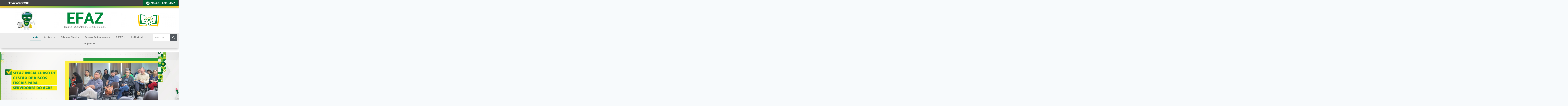

--- FILE ---
content_type: text/html; charset=UTF-8
request_url: http://ead.sefaz.ac.gov.br/portal/
body_size: 20859
content:
<!DOCTYPE html>
<html lang="pt-BR">
<head>
	<meta charset="UTF-8">
	<meta name="viewport" content="width=device-width, initial-scale=1.0, viewport-fit=cover" />		<title>EFAZ-AC &#8211; Escola Fazendária do ACRE</title>
<meta name='robots' content='max-image-preview:large' />
<link rel="alternate" type="application/rss+xml" title="Feed para EFAZ-AC &raquo;" href="https://ead.sefaz.ac.gov.br/portal/?feed=rss2" />
<link rel="alternate" type="application/rss+xml" title="Feed de comentários para EFAZ-AC &raquo;" href="https://ead.sefaz.ac.gov.br/portal/?feed=comments-rss2" />
<link rel="alternate" title="oEmbed (JSON)" type="application/json+oembed" href="https://ead.sefaz.ac.gov.br/portal/index.php?rest_route=%2Foembed%2F1.0%2Fembed&#038;url=https%3A%2F%2Fead.sefaz.ac.gov.br%2Fportal%2F" />
<link rel="alternate" title="oEmbed (XML)" type="text/xml+oembed" href="https://ead.sefaz.ac.gov.br/portal/index.php?rest_route=%2Foembed%2F1.0%2Fembed&#038;url=https%3A%2F%2Fead.sefaz.ac.gov.br%2Fportal%2F&#038;format=xml" />
<style id='wp-img-auto-sizes-contain-inline-css'>
img:is([sizes=auto i],[sizes^="auto," i]){contain-intrinsic-size:3000px 1500px}
/*# sourceURL=wp-img-auto-sizes-contain-inline-css */
</style>
<style id='wp-emoji-styles-inline-css'>

	img.wp-smiley, img.emoji {
		display: inline !important;
		border: none !important;
		box-shadow: none !important;
		height: 1em !important;
		width: 1em !important;
		margin: 0 0.07em !important;
		vertical-align: -0.1em !important;
		background: none !important;
		padding: 0 !important;
	}
/*# sourceURL=wp-emoji-styles-inline-css */
</style>
<style id='classic-theme-styles-inline-css'>
/*! This file is auto-generated */
.wp-block-button__link{color:#fff;background-color:#32373c;border-radius:9999px;box-shadow:none;text-decoration:none;padding:calc(.667em + 2px) calc(1.333em + 2px);font-size:1.125em}.wp-block-file__button{background:#32373c;color:#fff;text-decoration:none}
/*# sourceURL=/wp-includes/css/classic-themes.min.css */
</style>
<style id='edwiser-bridge-courses-style-inline-css'>
@import url(https://cdnjs.cloudflare.com/ajax/libs/font-awesome/6.7.2/css/all.min.css);
.wp-block-edwiser-bridge-courses{background:none!important;font-size:16px;font-weight:400;line-height:24px;margin:0 auto!important;max-width:100%!important;padding:0!important;width:100%}.wp-block-edwiser-bridge-courses *,.wp-block-edwiser-bridge-courses :after,.wp-block-edwiser-bridge-courses :before{box-sizing:border-box;font-family:Segoe UI,sans-serif}.wp-block-edwiser-bridge-courses *{margin:0}.wp-block-edwiser-bridge-courses canvas,.wp-block-edwiser-bridge-courses img,.wp-block-edwiser-bridge-courses picture,.wp-block-edwiser-bridge-courses svg,.wp-block-edwiser-bridge-courses video{display:block;max-width:100%}.wp-block-edwiser-bridge-courses button,.wp-block-edwiser-bridge-courses input,.wp-block-edwiser-bridge-courses select,.wp-block-edwiser-bridge-courses textarea{font:inherit}.wp-block-edwiser-bridge-courses h1,.wp-block-edwiser-bridge-courses h2,.wp-block-edwiser-bridge-courses h3,.wp-block-edwiser-bridge-courses h4,.wp-block-edwiser-bridge-courses h5,.wp-block-edwiser-bridge-courses h6,.wp-block-edwiser-bridge-courses p{margin:0!important;overflow-wrap:break-word}.wp-block-edwiser-bridge-courses p{text-wrap:pretty}.wp-block-edwiser-bridge-courses h1,.wp-block-edwiser-bridge-courses h2,.wp-block-edwiser-bridge-courses h3,.wp-block-edwiser-bridge-courses h4,.wp-block-edwiser-bridge-courses h5,.wp-block-edwiser-bridge-courses h6{text-wrap:balance}.wp-block-edwiser-bridge-courses .eb-courses__wrapper{background:#fff;border:1px solid #e5e5e5;border-radius:16px;display:flex;flex-direction:column;gap:32px;margin:0 auto!important;max-width:1190px;padding:24px;width:100%}.wp-block-edwiser-bridge-courses .eb-title{color:#283b3c;font-family:Segoe UI;font-size:32px;font-weight:700;line-height:42px}.wp-block-edwiser-bridge-courses .eb-courses__controls{align-items:center;display:flex;flex-direction:column;gap:16px;justify-content:space-between}.wp-block-edwiser-bridge-courses .eb-controls__sort-filter{align-items:center;display:flex;flex:1;flex-direction:column;gap:1em;width:100%}.wp-block-edwiser-bridge-courses .eb-courses__controls .search{max-width:100%;position:relative;width:100%}.wp-block-edwiser-bridge-courses .eb-courses__controls .sort{background:#fff;border:1px solid #d6eaeb;border-radius:4px;color:#4b5858;font-size:14px;font-weight:400;height:34px;line-height:20px;max-width:100%;padding:8px;width:100%}.wp-block-edwiser-bridge-courses .eb-courses__controls .mantine-Select-root{position:relative;width:100%}.wp-block-edwiser-bridge-courses .eb-courses__controls .mantine-Select-section{align-items:center;color:#abbebe;display:flex;height:20px;justify-content:center;position:absolute;width:20px}.wp-block-edwiser-bridge-courses .eb-courses__controls .mantine-Select-section[data-position=left]{left:10px;top:50%;transform:translateY(-50%)}.wp-block-edwiser-bridge-courses .eb-courses__controls .mantine-Select-section[data-position=right]{right:8px;top:50%;transform:translateY(-50%)}.wp-block-edwiser-bridge-courses .eb-courses__controls .mantine-Select-input{background:#fff;border:1px solid #d6eaeb!important;border-radius:4px;color:#4b5858;font-size:14px;font-weight:400;height:34px;line-height:20px;padding-left:40px!important;width:100%}.wp-block-edwiser-bridge-courses .eb-courses__controls .mantine-Select-input:focus{outline:1px solid #008b91}.wp-block-edwiser-bridge-courses .eb-courses__controls .mantine-Select-input::-moz-placeholder{color:#385b5c;font-size:.875rem;font-weight:600}.wp-block-edwiser-bridge-courses .eb-courses__controls .mantine-Select-input::placeholder{color:#385b5c;font-size:.875rem;font-weight:600}.wp-block-edwiser-bridge-courses .eb-courses__controls .mantine-Select-dropdown{--mantine-scale:1;background:#fff;border:1px solid #d9e7e8;border-radius:.25rem;padding:.25rem;position:absolute}.wp-block-edwiser-bridge-courses .eb-courses__controls .mantine-ScrollArea-root{--scrollarea-scrollbar-size:calc(0.75rem*var(--mantine-scale));overflow:hidden;position:relative}.wp-block-edwiser-bridge-courses .eb-courses__controls .mantine-ScrollArea-viewport{overscroll-behavior:none;padding-inline-end:.25rem;padding-inline-start:unset;scrollbar-width:none;-ms-overflow-style:none;-webkit-overflow-scrolling:touch;height:100%;width:100%}.wp-block-edwiser-bridge-courses .eb-courses__controls .mantine-Select-option{align-items:center;background-color:transparent;border-radius:.25rem;color:#385b5c;cursor:pointer;display:flex;font-size:.875rem;font-weight:400;gap:8px;justify-content:space-between;padding:.375rem .625rem;word-break:break-word}.wp-block-edwiser-bridge-courses .eb-courses__controls .mantine-Select-option[aria-selected=true]{color:#162324;font-weight:700}.wp-block-edwiser-bridge-courses .eb-courses__controls .mantine-Select-option[aria-selected=true] svg{height:.8em;min-width:.8em;opacity:.4;width:.8em}.wp-block-edwiser-bridge-courses .eb-courses__controls .mantine-Select-option:hover{background-color:#ecf3f3}.wp-block-edwiser-bridge-courses .eb-courses__controls .mantine-ScrollArea-scrollbar{background-color:transparent;box-sizing:border-box;display:flex;flex-direction:row;padding:.05rem;touch-action:none;transition:background-color .15s ease,opacity .15s ease;-webkit-user-select:none;-moz-user-select:none;user-select:none}.wp-block-edwiser-bridge-courses .eb-courses__controls .mantine-ScrollArea-scrollbar:where([data-orientation=horizontal]){bottom:0;flex-direction:column;height:.25rem;inset-inline-end:0;inset-inline-start:0}.wp-block-edwiser-bridge-courses .eb-courses__controls .mantine-ScrollArea-scrollbar:where([data-orientation=vertical]){bottom:0;inset-inline-end:0;top:0;width:.25rem}.wp-block-edwiser-bridge-courses .eb-courses__controls .mantine-ScrollArea-scrollbar:where([data-hidden],[data-state=hidden]){display:none}.wp-block-edwiser-bridge-courses .eb-courses__controls .mantine-ScrollArea-thumb{background-color:rgba(0,0,0,.4);border-radius:.25rem;flex:1;opacity:var(--thumb-opacity);overflow:hidden;position:relative;transition:background-color .15s ease}.wp-block-edwiser-bridge-courses .eb-courses__controls .search__icon{color:#abbebe;height:20px;left:16px;position:absolute;top:50%;transform:translateY(-50%);width:20px}.wp-block-edwiser-bridge-courses .eb-courses__controls .search__input{background:#fff;border:1px solid #d6eaeb;border-radius:4px;color:#283b3c;font-size:14px;font-weight:400;height:34px;line-height:20px;padding:6px 6px 6px 46px;width:100%}.wp-block-edwiser-bridge-courses .eb-courses__controls .search__input::-moz-placeholder{color:#4b5858}.wp-block-edwiser-bridge-courses .eb-courses__controls .search__input::placeholder{color:#4b5858}.wp-block-edwiser-bridge-courses .eb-courses__controls .mantine-TextInput-root{position:relative;width:100%}.wp-block-edwiser-bridge-courses .eb-courses__controls .mantine-TextInput-section{align-items:center;color:#abbebe;display:flex;height:20px;justify-content:center;position:absolute;width:20px}.wp-block-edwiser-bridge-courses .eb-courses__controls .mantine-TextInput-section[data-position=left]{left:16px;top:50%;transform:translateY(-50%)}.wp-block-edwiser-bridge-courses .eb-courses__controls .mantine-TextInput-input{background:#fff;border:1px solid #d6eaeb!important;border-radius:4px;color:#283b3c;font-size:14px;font-weight:400;height:36px;line-height:20px;padding-left:46px!important;width:100%}.wp-block-edwiser-bridge-courses .eb-courses__controls .mantine-TextInput-input:focus{outline:1px solid #008b91}.wp-block-edwiser-bridge-courses .eb-courses__categorized-courses{display:grid;gap:16px}.wp-block-edwiser-bridge-courses .eb-courses__categorized-courses .eb-courses__categorized-title{color:#283b3c;font-size:24px;font-weight:700;line-height:32px}.wp-block-edwiser-bridge-courses .eb-courses__grid{display:grid;gap:24px}.wp-block-edwiser-bridge-courses .eb-courses__pagination{align-items:center;display:flex;justify-content:center}.wp-block-edwiser-bridge-courses .eb-courses__pagination .mantine-Pagination-root .mantine-Group-root{align-items:var(--group-align,center);display:flex;flex-direction:row;flex-wrap:var(--group-wrap,wrap);gap:.5rem;justify-content:var(--group-justify,flex-start)}.wp-block-edwiser-bridge-courses .eb-courses__pagination .mantine-Pagination-root .mantine-Pagination-control{align-items:center;-webkit-appearance:none;-moz-appearance:none;appearance:none;background-color:transparent;border:.0625rem solid #d6eaeb!important;border:0;border-radius:.25rem;color:#283b3c;color:inherit;cursor:pointer!important;cursor:pointer;display:flex;font-size:1rem;height:2rem;justify-content:center;line-height:1;min-width:2rem;padding:0;text-align:left;text-decoration:none;touch-action:manipulation;-webkit-tap-highlight-color:rgba(0,0,0,0);box-shadow:none}.wp-block-edwiser-bridge-courses .eb-courses__pagination .mantine-Pagination-root .mantine-Pagination-control:focus{outline:1px solid #008b91}.wp-block-edwiser-bridge-courses .eb-courses__pagination .mantine-Pagination-root .mantine-Pagination-control:hover{background-color:#ecf3f3}.wp-block-edwiser-bridge-courses .eb-courses__pagination .mantine-Pagination-root .mantine-Pagination-control:disabled{border-color:#d6eaeb;cursor:not-allowed!important;opacity:.4!important}.wp-block-edwiser-bridge-courses .eb-courses__pagination .mantine-Pagination-root .mantine-Pagination-control svg{height:18px!important;width:18px!important}.wp-block-edwiser-bridge-courses .eb-courses__pagination .mantine-Pagination-root .mantine-Pagination-control[data-active=true]{background:#d6eaeb;border-color:#008b91!important;color:#008b91;font-weight:700}.wp-block-edwiser-bridge-courses .eb-courses__pagination .mantine-Pagination-root .mantine-Pagination-dots{color:#283b3c}.wp-block-edwiser-bridge-courses .eb-courses__course-anchor{text-decoration:none!important}.wp-block-edwiser-bridge-courses .eb-courses__course-anchor:focus,.wp-block-edwiser-bridge-courses .eb-courses__course-anchor:focus-within{outline:none}.wp-block-edwiser-bridge-courses .eb-courses__course-card{border:1px solid #dbdbdb;border-radius:8px;display:flex;flex-direction:column;height:100%;max-width:345px;overflow:hidden;width:100%}.wp-block-edwiser-bridge-courses .eb-courses__course-card .course-thumbnail-container{position:relative}.wp-block-edwiser-bridge-courses .eb-courses__course-card .course-thumbnail-container .course-thumbnail{height:140px;-o-object-fit:cover;object-fit:cover;width:100%}.wp-block-edwiser-bridge-courses .eb-courses__course-card .course-thumbnail-container .course-category{align-items:center;background:#f8fbfc;border:1px solid #d6eaeb;border-radius:4px;color:#819596;display:flex;font-size:12px;font-weight:400;gap:4px;height:24px;left:14px;line-height:16px;padding:4px 8px;position:absolute;top:100%;transform:translateY(-50%);width:-moz-max-content;width:max-content;z-index:9}.wp-block-edwiser-bridge-courses .eb-courses__course-card .course-thumbnail-container .course-category svg{color:#abbebe;height:16px;width:16px}.wp-block-edwiser-bridge-courses .eb-courses__course-card .course-thumbnail-container .course-category span{max-width:250px;overflow:hidden;text-overflow:ellipsis;white-space:nowrap}.wp-block-edwiser-bridge-courses .eb-courses__course-card .course-meta{display:flex;flex-direction:column;flex-grow:1;justify-content:space-between}.wp-block-edwiser-bridge-courses .eb-courses__course-card .course-content{display:flex;flex-direction:column;gap:14px;padding:24px 16px}.wp-block-edwiser-bridge-courses .eb-courses__course-card .course-content .course-title{color:#283b3c;font-size:16px;font-weight:600;line-height:22px;margin-bottom:0!important;transition:all .1s ease-in-out}.wp-block-edwiser-bridge-courses .eb-courses__course-card .course-content .course-excerpt{color:#819596;display:-webkit-box;font-size:14px;font-weight:400;line-height:18px;overflow:hidden;-webkit-box-orient:vertical;line-clamp:2;-webkit-line-clamp:2;margin-bottom:0!important}.wp-block-edwiser-bridge-courses .eb-courses__course-card .course-details{align-items:center;border-top:1px solid #dbdbdb;display:flex;height:64px;justify-content:space-between;padding:16px}.wp-block-edwiser-bridge-courses .eb-courses__course-card .course-details .course-price{align-items:center;color:#283b3c;display:flex;font-size:24px;font-weight:600;line-height:32px}.wp-block-edwiser-bridge-courses .eb-courses__course-card .course-details .course-price .original-price{color:#819596;font-size:14px;font-weight:400;line-height:18px;margin-left:8px;margin-top:2px;text-decoration:line-through}.wp-block-edwiser-bridge-courses .eb-courses__course-card .course-details .course-price .recurring{align-self:flex-end;color:#819596;font-size:14px;font-weight:400;line-height:18px;margin-bottom:6px;margin-left:2px}.wp-block-edwiser-bridge-courses .eb-courses__course-card .course-details .course-price .enrolled{background:rgba(0,182,29,.102);border-radius:4px;color:#00b61d;font-size:14px;font-weight:500;line-height:20px;padding:4px 12px;width:-moz-max-content;width:max-content}.wp-block-edwiser-bridge-courses .eb-courses__course-card .course-details .course-price .suspended{background:rgba(221,20,5,.102);border-radius:4px;color:#dd1405;font-size:14px;font-weight:500;line-height:20px;padding:4px 12px;text-transform:capitalize;width:-moz-max-content;width:max-content}.wp-block-edwiser-bridge-courses .eb-courses__course-card .course-details .btn{color:#f75d25;font-size:14px;font-weight:600;line-height:18px;text-decoration:none}.wp-block-edwiser-bridge-courses .eb-courses__course-card .course-details .btn:hover{text-decoration:underline}.wp-block-edwiser-bridge-courses .eb-courses__course-card:hover .course-title{color:#f75d25}@media(min-width:768px){.wp-block-edwiser-bridge-courses .eb-courses__wrapper{padding:24px 32px}.wp-block-edwiser-bridge-courses .eb-courses__controls{flex-direction:row}.wp-block-edwiser-bridge-courses .eb-courses__controls .mantine-Select-root,.wp-block-edwiser-bridge-courses .eb-courses__controls .mantine-TextInput-root,.wp-block-edwiser-bridge-courses .eb-courses__controls .search,.wp-block-edwiser-bridge-courses .eb-courses__controls .sort{max-width:350px}.wp-block-edwiser-bridge-courses .eb-courses__controls .mantine-Select-root,.wp-block-edwiser-bridge-courses .eb-courses__controls .mantine-TextInput-root{max-width:300px}.wp-block-edwiser-bridge-courses .eb-controls__sort-filter{flex-direction:row}.wp-block-edwiser-bridge-courses .eb-courses__grid{gap:32px;grid-template-columns:repeat(2,1fr)}.wp-block-edwiser-bridge-courses .eb-courses__pagination{justify-content:end}}@media(min-width:1024px){.wp-block-edwiser-bridge-courses .eb-courses__wrapper{padding:28px 42px 48px}.wp-block-edwiser-bridge-courses .eb-courses__grid{grid-template-columns:repeat(3,1fr)}}.wp-block-edwiser-bridge-courses .mantine-Popover-dropdown{--popover-border-color:#e9ecef;background:#fff}.wp-block-edwiser-bridge-courses .mantine-Select-option:hover{background-color:#f8f9fa}.wp-block-edwiser-bridge-courses .mantine-Skeleton-root{--mantine-scale:1;border-radius:4px;height:var(--skeleton-height,auto);position:relative;transform:translateZ(0);-webkit-transform:translateZ(0);width:var(--skeleton-width,100%)}.wp-block-edwiser-bridge-courses .mantine-Skeleton-root:where([data-animate]):after{animation:skeleton-fade 1.5s linear infinite}.wp-block-edwiser-bridge-courses .mantine-Skeleton-root:where([data-visible]){overflow:hidden}.wp-block-edwiser-bridge-courses .mantine-Skeleton-root:where([data-visible]):before{background-color:#fff!important;content:"";inset:0;position:absolute;z-index:10}.wp-block-edwiser-bridge-courses .mantine-Skeleton-root:where([data-visible]):after{background-color:#dee2e6!important;content:"";inset:0;position:absolute;z-index:11}@keyframes skeleton-fade{0%,to{opacity:.4}50%{opacity:1}}.react-multi-carousel-list{align-items:center;display:flex;overflow:hidden;position:relative}.react-multi-carousel-track{backface-visibility:hidden;display:flex;flex-direction:row;list-style:none;margin:0;padding:0;position:relative;transform-style:preserve-3d;will-change:transform,transition}.react-multiple-carousel__arrow{background:#fff!important;border:0!important;border-radius:35px!important;box-shadow:0 0 12px 0 rgba(0,0,0,.1)!important;cursor:pointer!important;min-height:48px!important;min-width:48px!important;opacity:1!important;outline:0!important;padding:0!important;position:absolute!important;transition:all .5s!important;z-index:1000!important}.react-multiple-carousel__arrow:focus,.react-multiple-carousel__arrow:hover{background:#f8f9fa!important}.react-multiple-carousel__arrow:before{color:#f75d25;display:block;font-family:Font Awesome\ 5 Free;font-size:20px;font-weight:900;position:relative;text-align:center;z-index:2}.react-multiple-carousel__arrow:disabled{background:rgba(0,0,0,.5);cursor:default}.react-multiple-carousel__arrow--left{left:4px}.react-multiple-carousel__arrow--left:before{content:""}.react-multiple-carousel__arrow--right{right:4px}.react-multiple-carousel__arrow--right:before{content:""}.react-multi-carousel-item{backface-visibility:hidden;transform-style:preserve-3d}@media (-ms-high-contrast:active),(-ms-high-contrast:none){.react-multi-carousel-item{flex-shrink:0!important}.react-multi-carousel-track{overflow:visible!important}}[dir=rtl].react-multi-carousel-list{direction:rtl}.rtl.react-multiple-carousel__arrow--right{left:4px;right:auto}.rtl.react-multiple-carousel__arrow--right:before{content:""}.rtl.react-multiple-carousel__arrow--left{left:auto;right:4px}.rtl.react-multiple-carousel__arrow--left:before{content:""}

/*# sourceURL=http://ead.sefaz.ac.gov.br/portal/wp-content/plugins/edwiser-bridge/blocks/build/courses/style-index.css */
</style>
<link rel='stylesheet' id='edwiser-bridge-course-description-style-css' href='http://ead.sefaz.ac.gov.br/portal/wp-content/plugins/edwiser-bridge/blocks/build/course-description/style-index.css?ver=0.1.0' media='all' />
<link rel='stylesheet' id='edwiser-bridge-user-account-style-css' href='http://ead.sefaz.ac.gov.br/portal/wp-content/plugins/edwiser-bridge/blocks/build/user-account/style-index.css?ver=0.1.0' media='all' />
<link rel='stylesheet' id='edwiser-bridge-my-courses-style-css' href='http://ead.sefaz.ac.gov.br/portal/wp-content/plugins/edwiser-bridge/blocks/build/my-courses/style-index.css?ver=0.1.0' media='all' />
<link rel='stylesheet' id='edwiser-bridge-user-account-v2-style-css' href='http://ead.sefaz.ac.gov.br/portal/wp-content/plugins/edwiser-bridge/blocks/build/user-account-v2/style-index.css?ver=0.1.0' media='all' />
<style id='edwiser-bridge-dashboard-style-inline-css'>
.wp-block-edwiser-bridge-dashboard{background:none!important;font-size:1rem;line-height:1.5rem;margin:0 auto!important;max-width:100%!important;padding:0!important;width:100%}.wp-block-edwiser-bridge-dashboard *,.wp-block-edwiser-bridge-dashboard :after,.wp-block-edwiser-bridge-dashboard :before{box-sizing:border-box;font-family:Segoe UI,sans-serif}.wp-block-edwiser-bridge-dashboard *{margin:0}.wp-block-edwiser-bridge-dashboard canvas,.wp-block-edwiser-bridge-dashboard img,.wp-block-edwiser-bridge-dashboard picture,.wp-block-edwiser-bridge-dashboard svg,.wp-block-edwiser-bridge-dashboard video{display:block;max-width:100%}.wp-block-edwiser-bridge-dashboard button,.wp-block-edwiser-bridge-dashboard input,.wp-block-edwiser-bridge-dashboard select,.wp-block-edwiser-bridge-dashboard textarea{font:inherit}.wp-block-edwiser-bridge-dashboard h1,.wp-block-edwiser-bridge-dashboard h2,.wp-block-edwiser-bridge-dashboard h3,.wp-block-edwiser-bridge-dashboard h4,.wp-block-edwiser-bridge-dashboard h5,.wp-block-edwiser-bridge-dashboard h6,.wp-block-edwiser-bridge-dashboard p{margin:0;overflow-wrap:break-word}.wp-block-edwiser-bridge-dashboard p{text-wrap:pretty}.wp-block-edwiser-bridge-dashboard h1,.wp-block-edwiser-bridge-dashboard h2,.wp-block-edwiser-bridge-dashboard h3,.wp-block-edwiser-bridge-dashboard h4,.wp-block-edwiser-bridge-dashboard h5,.wp-block-edwiser-bridge-dashboard h6{text-wrap:balance}.wp-block-edwiser-bridge-dashboard .mantine-Skeleton-root{--mantine-scale:1;border-radius:4px;height:var(--skeleton-height,auto);position:relative;transform:translateZ(0);-webkit-transform:translateZ(0);width:var(--skeleton-width,100%)}.wp-block-edwiser-bridge-dashboard .mantine-Skeleton-root:where([data-animate]):after{animation:skeleton-fade 1.5s linear infinite}.wp-block-edwiser-bridge-dashboard .mantine-Skeleton-root:where([data-visible]){overflow:hidden}.wp-block-edwiser-bridge-dashboard .mantine-Skeleton-root:where([data-visible]):before{background-color:#fff!important;content:"";inset:0;position:absolute;z-index:10}.wp-block-edwiser-bridge-dashboard .mantine-Skeleton-root:where([data-visible]):after{background-color:#dee2e6!important;content:"";inset:0;position:absolute;z-index:11}@keyframes skeleton-fade{0%,to{opacity:.4}50%{opacity:1}}.wp-block-edwiser-bridge-dashboard .eb-user-account__dashboard{margin:0 auto!important;max-width:1190px!important;width:100%}.wp-block-edwiser-bridge-dashboard .eb-user-account__dashboard>*+*{margin-top:2em}.wp-block-edwiser-bridge-dashboard .eb-user-account__dashboard .eb-dashboard__title{color:#283b3c;font-size:32px;font-weight:700;line-height:42px}.wp-block-edwiser-bridge-dashboard .eb-user-account__dashboard .eb-dashboard__profle{display:flex;flex-direction:column;gap:1em;justify-content:space-between;margin-top:3em}.wp-block-edwiser-bridge-dashboard .eb-user-account__dashboard .eb-dashboard__profle .eb-profile{align-items:center;display:flex;gap:1em}.wp-block-edwiser-bridge-dashboard .eb-user-account__dashboard .eb-dashboard__profle .eb-profile .eb-profile__avatar{border-radius:50%;height:42px;overflow:hidden;width:42px}.wp-block-edwiser-bridge-dashboard .eb-user-account__dashboard .eb-dashboard__profle .eb-profile .eb-profile__avatar img{height:100%;-o-object-fit:cover;object-fit:cover;width:100%}.wp-block-edwiser-bridge-dashboard .eb-user-account__dashboard .eb-dashboard__profle .eb-profile .eb-profile__name{color:#283b3c;font-size:1rem;font-weight:600}.wp-block-edwiser-bridge-dashboard .eb-user-account__dashboard .eb-dashboard__profle .eb-profile__logout{color:#f75d25;font-size:.875rem;font-weight:600;padding:.625em 1em;text-align:center;text-decoration:none;width:-moz-max-content;width:max-content}.wp-block-edwiser-bridge-dashboard .eb-user-account__dashboard .eb-dashboard__profle .eb-profile__logout:hover{text-decoration:underline}.wp-block-edwiser-bridge-dashboard .eb-user-account__dashboard .eb-dashboard__course-summary{border:1px solid #e5e5e5;border-radius:.5rem;display:grid;gap:1.75em;grid-template-columns:repeat(1,1fr);padding:1em 2em 1em 1.75em}.wp-block-edwiser-bridge-dashboard .eb-user-account__dashboard .eb-dashboard__course-summary .eb-course-summary{align-items:center;display:flex;gap:1em;margin:0;width:100%}.wp-block-edwiser-bridge-dashboard .eb-user-account__dashboard .eb-dashboard__course-summary .eb-course-summary .eb-course-summary__icon{align-items:center;background:#f8fbfc;border-radius:50%;display:flex;flex-shrink:0;height:50px;justify-content:center;width:50px}.wp-block-edwiser-bridge-dashboard .eb-user-account__dashboard .eb-dashboard__course-summary .eb-course-summary .eb-course-summary__icon svg{color:#008b91}.wp-block-edwiser-bridge-dashboard .eb-user-account__dashboard .eb-dashboard__course-summary .eb-course-summary .eb-course-summary__content{flex:1}.wp-block-edwiser-bridge-dashboard .eb-user-account__dashboard .eb-dashboard__course-summary .eb-course-summary .eb-course-summary__content .eb-course-summary__course-count{color:#283b3c;display:block;font-size:1.125rem;font-weight:700;line-height:1.3}.wp-block-edwiser-bridge-dashboard .eb-user-account__dashboard .eb-dashboard__course-summary .eb-course-summary .eb-course-summary__content .eb-course-summary__status{color:#819596;display:block;font-size:.875rem;font-weight:400;line-height:1.3}@media(min-width:768px){.wp-block-edwiser-bridge-dashboard .eb-user-account__dashboard .eb-dashboard__profle{align-items:center;flex-direction:row}.wp-block-edwiser-bridge-dashboard .eb-user-account__dashboard .eb-dashboard__course-summary{grid-template-columns:repeat(3,1fr)}.wp-block-edwiser-bridge-dashboard .eb-user-account__dashboard .eb-dashboard__course-summary .eb-course-summary.eb-enrolled-courses{grid-column:1/4}}@media(min-width:1024px){.wp-block-edwiser-bridge-dashboard .eb-user-account__dashboard .eb-dashboard__course-summary{grid-template-columns:repeat(5,1fr)}.wp-block-edwiser-bridge-dashboard .eb-user-account__dashboard .eb-dashboard__course-summary .eb-course-summary.eb-enrolled-courses{grid-column:1/3}}

/*# sourceURL=http://ead.sefaz.ac.gov.br/portal/wp-content/plugins/edwiser-bridge/blocks/build/dashboard/style-index.css */
</style>
<link rel='stylesheet' id='edwiser-bridge-orders-style-css' href='http://ead.sefaz.ac.gov.br/portal/wp-content/plugins/edwiser-bridge/blocks/build/orders/style-index.css?ver=0.1.0' media='all' />
<link rel='stylesheet' id='edwiser-bridge-profile-style-css' href='http://ead.sefaz.ac.gov.br/portal/wp-content/plugins/edwiser-bridge/blocks/build/profile/style-index.css?ver=0.1.0' media='all' />
<style id='global-styles-inline-css'>
:root{--wp--preset--aspect-ratio--square: 1;--wp--preset--aspect-ratio--4-3: 4/3;--wp--preset--aspect-ratio--3-4: 3/4;--wp--preset--aspect-ratio--3-2: 3/2;--wp--preset--aspect-ratio--2-3: 2/3;--wp--preset--aspect-ratio--16-9: 16/9;--wp--preset--aspect-ratio--9-16: 9/16;--wp--preset--color--black: #000000;--wp--preset--color--cyan-bluish-gray: #abb8c3;--wp--preset--color--white: #ffffff;--wp--preset--color--pale-pink: #f78da7;--wp--preset--color--vivid-red: #cf2e2e;--wp--preset--color--luminous-vivid-orange: #ff6900;--wp--preset--color--luminous-vivid-amber: #fcb900;--wp--preset--color--light-green-cyan: #7bdcb5;--wp--preset--color--vivid-green-cyan: #00d084;--wp--preset--color--pale-cyan-blue: #8ed1fc;--wp--preset--color--vivid-cyan-blue: #0693e3;--wp--preset--color--vivid-purple: #9b51e0;--wp--preset--color--accent: #cd2653;--wp--preset--color--primary: #000000;--wp--preset--color--secondary: #6d6d6d;--wp--preset--color--subtle-background: #dcd7ca;--wp--preset--color--background: #f5efe0;--wp--preset--gradient--vivid-cyan-blue-to-vivid-purple: linear-gradient(135deg,rgb(6,147,227) 0%,rgb(155,81,224) 100%);--wp--preset--gradient--light-green-cyan-to-vivid-green-cyan: linear-gradient(135deg,rgb(122,220,180) 0%,rgb(0,208,130) 100%);--wp--preset--gradient--luminous-vivid-amber-to-luminous-vivid-orange: linear-gradient(135deg,rgb(252,185,0) 0%,rgb(255,105,0) 100%);--wp--preset--gradient--luminous-vivid-orange-to-vivid-red: linear-gradient(135deg,rgb(255,105,0) 0%,rgb(207,46,46) 100%);--wp--preset--gradient--very-light-gray-to-cyan-bluish-gray: linear-gradient(135deg,rgb(238,238,238) 0%,rgb(169,184,195) 100%);--wp--preset--gradient--cool-to-warm-spectrum: linear-gradient(135deg,rgb(74,234,220) 0%,rgb(151,120,209) 20%,rgb(207,42,186) 40%,rgb(238,44,130) 60%,rgb(251,105,98) 80%,rgb(254,248,76) 100%);--wp--preset--gradient--blush-light-purple: linear-gradient(135deg,rgb(255,206,236) 0%,rgb(152,150,240) 100%);--wp--preset--gradient--blush-bordeaux: linear-gradient(135deg,rgb(254,205,165) 0%,rgb(254,45,45) 50%,rgb(107,0,62) 100%);--wp--preset--gradient--luminous-dusk: linear-gradient(135deg,rgb(255,203,112) 0%,rgb(199,81,192) 50%,rgb(65,88,208) 100%);--wp--preset--gradient--pale-ocean: linear-gradient(135deg,rgb(255,245,203) 0%,rgb(182,227,212) 50%,rgb(51,167,181) 100%);--wp--preset--gradient--electric-grass: linear-gradient(135deg,rgb(202,248,128) 0%,rgb(113,206,126) 100%);--wp--preset--gradient--midnight: linear-gradient(135deg,rgb(2,3,129) 0%,rgb(40,116,252) 100%);--wp--preset--font-size--small: 18px;--wp--preset--font-size--medium: 20px;--wp--preset--font-size--large: 26.25px;--wp--preset--font-size--x-large: 42px;--wp--preset--font-size--normal: 21px;--wp--preset--font-size--larger: 32px;--wp--preset--spacing--20: 0.44rem;--wp--preset--spacing--30: 0.67rem;--wp--preset--spacing--40: 1rem;--wp--preset--spacing--50: 1.5rem;--wp--preset--spacing--60: 2.25rem;--wp--preset--spacing--70: 3.38rem;--wp--preset--spacing--80: 5.06rem;--wp--preset--shadow--natural: 6px 6px 9px rgba(0, 0, 0, 0.2);--wp--preset--shadow--deep: 12px 12px 50px rgba(0, 0, 0, 0.4);--wp--preset--shadow--sharp: 6px 6px 0px rgba(0, 0, 0, 0.2);--wp--preset--shadow--outlined: 6px 6px 0px -3px rgb(255, 255, 255), 6px 6px rgb(0, 0, 0);--wp--preset--shadow--crisp: 6px 6px 0px rgb(0, 0, 0);}:where(.is-layout-flex){gap: 0.5em;}:where(.is-layout-grid){gap: 0.5em;}body .is-layout-flex{display: flex;}.is-layout-flex{flex-wrap: wrap;align-items: center;}.is-layout-flex > :is(*, div){margin: 0;}body .is-layout-grid{display: grid;}.is-layout-grid > :is(*, div){margin: 0;}:where(.wp-block-columns.is-layout-flex){gap: 2em;}:where(.wp-block-columns.is-layout-grid){gap: 2em;}:where(.wp-block-post-template.is-layout-flex){gap: 1.25em;}:where(.wp-block-post-template.is-layout-grid){gap: 1.25em;}.has-black-color{color: var(--wp--preset--color--black) !important;}.has-cyan-bluish-gray-color{color: var(--wp--preset--color--cyan-bluish-gray) !important;}.has-white-color{color: var(--wp--preset--color--white) !important;}.has-pale-pink-color{color: var(--wp--preset--color--pale-pink) !important;}.has-vivid-red-color{color: var(--wp--preset--color--vivid-red) !important;}.has-luminous-vivid-orange-color{color: var(--wp--preset--color--luminous-vivid-orange) !important;}.has-luminous-vivid-amber-color{color: var(--wp--preset--color--luminous-vivid-amber) !important;}.has-light-green-cyan-color{color: var(--wp--preset--color--light-green-cyan) !important;}.has-vivid-green-cyan-color{color: var(--wp--preset--color--vivid-green-cyan) !important;}.has-pale-cyan-blue-color{color: var(--wp--preset--color--pale-cyan-blue) !important;}.has-vivid-cyan-blue-color{color: var(--wp--preset--color--vivid-cyan-blue) !important;}.has-vivid-purple-color{color: var(--wp--preset--color--vivid-purple) !important;}.has-black-background-color{background-color: var(--wp--preset--color--black) !important;}.has-cyan-bluish-gray-background-color{background-color: var(--wp--preset--color--cyan-bluish-gray) !important;}.has-white-background-color{background-color: var(--wp--preset--color--white) !important;}.has-pale-pink-background-color{background-color: var(--wp--preset--color--pale-pink) !important;}.has-vivid-red-background-color{background-color: var(--wp--preset--color--vivid-red) !important;}.has-luminous-vivid-orange-background-color{background-color: var(--wp--preset--color--luminous-vivid-orange) !important;}.has-luminous-vivid-amber-background-color{background-color: var(--wp--preset--color--luminous-vivid-amber) !important;}.has-light-green-cyan-background-color{background-color: var(--wp--preset--color--light-green-cyan) !important;}.has-vivid-green-cyan-background-color{background-color: var(--wp--preset--color--vivid-green-cyan) !important;}.has-pale-cyan-blue-background-color{background-color: var(--wp--preset--color--pale-cyan-blue) !important;}.has-vivid-cyan-blue-background-color{background-color: var(--wp--preset--color--vivid-cyan-blue) !important;}.has-vivid-purple-background-color{background-color: var(--wp--preset--color--vivid-purple) !important;}.has-black-border-color{border-color: var(--wp--preset--color--black) !important;}.has-cyan-bluish-gray-border-color{border-color: var(--wp--preset--color--cyan-bluish-gray) !important;}.has-white-border-color{border-color: var(--wp--preset--color--white) !important;}.has-pale-pink-border-color{border-color: var(--wp--preset--color--pale-pink) !important;}.has-vivid-red-border-color{border-color: var(--wp--preset--color--vivid-red) !important;}.has-luminous-vivid-orange-border-color{border-color: var(--wp--preset--color--luminous-vivid-orange) !important;}.has-luminous-vivid-amber-border-color{border-color: var(--wp--preset--color--luminous-vivid-amber) !important;}.has-light-green-cyan-border-color{border-color: var(--wp--preset--color--light-green-cyan) !important;}.has-vivid-green-cyan-border-color{border-color: var(--wp--preset--color--vivid-green-cyan) !important;}.has-pale-cyan-blue-border-color{border-color: var(--wp--preset--color--pale-cyan-blue) !important;}.has-vivid-cyan-blue-border-color{border-color: var(--wp--preset--color--vivid-cyan-blue) !important;}.has-vivid-purple-border-color{border-color: var(--wp--preset--color--vivid-purple) !important;}.has-vivid-cyan-blue-to-vivid-purple-gradient-background{background: var(--wp--preset--gradient--vivid-cyan-blue-to-vivid-purple) !important;}.has-light-green-cyan-to-vivid-green-cyan-gradient-background{background: var(--wp--preset--gradient--light-green-cyan-to-vivid-green-cyan) !important;}.has-luminous-vivid-amber-to-luminous-vivid-orange-gradient-background{background: var(--wp--preset--gradient--luminous-vivid-amber-to-luminous-vivid-orange) !important;}.has-luminous-vivid-orange-to-vivid-red-gradient-background{background: var(--wp--preset--gradient--luminous-vivid-orange-to-vivid-red) !important;}.has-very-light-gray-to-cyan-bluish-gray-gradient-background{background: var(--wp--preset--gradient--very-light-gray-to-cyan-bluish-gray) !important;}.has-cool-to-warm-spectrum-gradient-background{background: var(--wp--preset--gradient--cool-to-warm-spectrum) !important;}.has-blush-light-purple-gradient-background{background: var(--wp--preset--gradient--blush-light-purple) !important;}.has-blush-bordeaux-gradient-background{background: var(--wp--preset--gradient--blush-bordeaux) !important;}.has-luminous-dusk-gradient-background{background: var(--wp--preset--gradient--luminous-dusk) !important;}.has-pale-ocean-gradient-background{background: var(--wp--preset--gradient--pale-ocean) !important;}.has-electric-grass-gradient-background{background: var(--wp--preset--gradient--electric-grass) !important;}.has-midnight-gradient-background{background: var(--wp--preset--gradient--midnight) !important;}.has-small-font-size{font-size: var(--wp--preset--font-size--small) !important;}.has-medium-font-size{font-size: var(--wp--preset--font-size--medium) !important;}.has-large-font-size{font-size: var(--wp--preset--font-size--large) !important;}.has-x-large-font-size{font-size: var(--wp--preset--font-size--x-large) !important;}
:where(.wp-block-post-template.is-layout-flex){gap: 1.25em;}:where(.wp-block-post-template.is-layout-grid){gap: 1.25em;}
:where(.wp-block-term-template.is-layout-flex){gap: 1.25em;}:where(.wp-block-term-template.is-layout-grid){gap: 1.25em;}
:where(.wp-block-columns.is-layout-flex){gap: 2em;}:where(.wp-block-columns.is-layout-grid){gap: 2em;}
:root :where(.wp-block-pullquote){font-size: 1.5em;line-height: 1.6;}
/*# sourceURL=global-styles-inline-css */
</style>
<link rel='stylesheet' id='dashicons-css' href='http://ead.sefaz.ac.gov.br/portal/wp-includes/css/dashicons.min.css?ver=6.9' media='all' />
<link rel='stylesheet' id='edwiserbridge_font_awesome-css' href='http://ead.sefaz.ac.gov.br/portal/wp-content/plugins/edwiser-bridge/public/assets/css/font-awesome-4.4.0/css/font-awesome.min.css?ver=2.2.0' media='all' />
<link rel='stylesheet' id='edwiserbridge-css' href='http://ead.sefaz.ac.gov.br/portal/wp-content/plugins/edwiser-bridge/public/assets/css/eb-public.css?ver=2.2.0' media='all' />
<link rel='stylesheet' id='wdmdatatablecss-css' href='http://ead.sefaz.ac.gov.br/portal/wp-content/plugins/edwiser-bridge/public/assets/css/datatable.css?ver=2.2.0' media='all' />
<link rel='stylesheet' id='eb-public-jquery-ui-css-css' href='http://ead.sefaz.ac.gov.br/portal/wp-content/plugins/edwiser-bridge/admin/assets/css/jquery-ui.css?ver=2.2.0' media='all' />
<link rel='stylesheet' id='twentytwenty-style-css' href='http://ead.sefaz.ac.gov.br/portal/wp-content/themes/twentytwenty/style.css?ver=2.9' media='all' />
<style id='twentytwenty-style-inline-css'>
.color-accent,.color-accent-hover:hover,.color-accent-hover:focus,:root .has-accent-color,.has-drop-cap:not(:focus):first-letter,.wp-block-button.is-style-outline,a { color: #cd2653; }blockquote,.border-color-accent,.border-color-accent-hover:hover,.border-color-accent-hover:focus { border-color: #cd2653; }button,.button,.faux-button,.wp-block-button__link,.wp-block-file .wp-block-file__button,input[type="button"],input[type="reset"],input[type="submit"],.bg-accent,.bg-accent-hover:hover,.bg-accent-hover:focus,:root .has-accent-background-color,.comment-reply-link { background-color: #cd2653; }.fill-children-accent,.fill-children-accent * { fill: #cd2653; }body,.entry-title a,:root .has-primary-color { color: #000000; }:root .has-primary-background-color { background-color: #000000; }cite,figcaption,.wp-caption-text,.post-meta,.entry-content .wp-block-archives li,.entry-content .wp-block-categories li,.entry-content .wp-block-latest-posts li,.wp-block-latest-comments__comment-date,.wp-block-latest-posts__post-date,.wp-block-embed figcaption,.wp-block-image figcaption,.wp-block-pullquote cite,.comment-metadata,.comment-respond .comment-notes,.comment-respond .logged-in-as,.pagination .dots,.entry-content hr:not(.has-background),hr.styled-separator,:root .has-secondary-color { color: #6d6d6d; }:root .has-secondary-background-color { background-color: #6d6d6d; }pre,fieldset,input,textarea,table,table *,hr { border-color: #dcd7ca; }caption,code,code,kbd,samp,.wp-block-table.is-style-stripes tbody tr:nth-child(odd),:root .has-subtle-background-background-color { background-color: #dcd7ca; }.wp-block-table.is-style-stripes { border-bottom-color: #dcd7ca; }.wp-block-latest-posts.is-grid li { border-top-color: #dcd7ca; }:root .has-subtle-background-color { color: #dcd7ca; }body:not(.overlay-header) .primary-menu > li > a,body:not(.overlay-header) .primary-menu > li > .icon,.modal-menu a,.footer-menu a, .footer-widgets a:where(:not(.wp-block-button__link)),#site-footer .wp-block-button.is-style-outline,.wp-block-pullquote:before,.singular:not(.overlay-header) .entry-header a,.archive-header a,.header-footer-group .color-accent,.header-footer-group .color-accent-hover:hover { color: #cd2653; }.social-icons a,#site-footer button:not(.toggle),#site-footer .button,#site-footer .faux-button,#site-footer .wp-block-button__link,#site-footer .wp-block-file__button,#site-footer input[type="button"],#site-footer input[type="reset"],#site-footer input[type="submit"] { background-color: #cd2653; }.header-footer-group,body:not(.overlay-header) #site-header .toggle,.menu-modal .toggle { color: #000000; }body:not(.overlay-header) .primary-menu ul { background-color: #000000; }body:not(.overlay-header) .primary-menu > li > ul:after { border-bottom-color: #000000; }body:not(.overlay-header) .primary-menu ul ul:after { border-left-color: #000000; }.site-description,body:not(.overlay-header) .toggle-inner .toggle-text,.widget .post-date,.widget .rss-date,.widget_archive li,.widget_categories li,.widget cite,.widget_pages li,.widget_meta li,.widget_nav_menu li,.powered-by-wordpress,.footer-credits .privacy-policy,.to-the-top,.singular .entry-header .post-meta,.singular:not(.overlay-header) .entry-header .post-meta a { color: #6d6d6d; }.header-footer-group pre,.header-footer-group fieldset,.header-footer-group input,.header-footer-group textarea,.header-footer-group table,.header-footer-group table *,.footer-nav-widgets-wrapper,#site-footer,.menu-modal nav *,.footer-widgets-outer-wrapper,.footer-top { border-color: #dcd7ca; }.header-footer-group table caption,body:not(.overlay-header) .header-inner .toggle-wrapper::before { background-color: #dcd7ca; }
/*# sourceURL=twentytwenty-style-inline-css */
</style>
<link rel='stylesheet' id='twentytwenty-fonts-css' href='http://ead.sefaz.ac.gov.br/portal/wp-content/themes/twentytwenty/assets/css/font-inter.css?ver=2.9' media='all' />
<link rel='stylesheet' id='twentytwenty-print-style-css' href='http://ead.sefaz.ac.gov.br/portal/wp-content/themes/twentytwenty/print.css?ver=2.9' media='print' />
<link rel='stylesheet' id='elementor-icons-css' href='http://ead.sefaz.ac.gov.br/portal/wp-content/plugins/elementor/assets/lib/eicons/css/elementor-icons.min.css?ver=5.45.0' media='all' />
<link rel='stylesheet' id='elementor-frontend-css' href='http://ead.sefaz.ac.gov.br/portal/wp-content/plugins/elementor/assets/css/frontend.min.css?ver=3.34.1' media='all' />
<link rel='stylesheet' id='elementor-post-7-css' href='http://ead.sefaz.ac.gov.br/portal/wp-content/uploads/elementor/css/post-7.css?ver=1768406053' media='all' />
<link rel='stylesheet' id='elementor-pro-css' href='http://ead.sefaz.ac.gov.br/portal/wp-content/plugins/elementor-pro/assets/css/frontend.min.css?ver=3.6.4' media='all' />
<link rel='stylesheet' id='widget-menu-anchor-css' href='http://ead.sefaz.ac.gov.br/portal/wp-content/plugins/elementor/assets/css/widget-menu-anchor.min.css?ver=3.34.1' media='all' />
<link rel='stylesheet' id='widget-image-css' href='http://ead.sefaz.ac.gov.br/portal/wp-content/plugins/elementor/assets/css/widget-image.min.css?ver=3.34.1' media='all' />
<link rel='stylesheet' id='widget-heading-css' href='http://ead.sefaz.ac.gov.br/portal/wp-content/plugins/elementor/assets/css/widget-heading.min.css?ver=3.34.1' media='all' />
<link rel='stylesheet' id='widget-video-css' href='http://ead.sefaz.ac.gov.br/portal/wp-content/plugins/elementor/assets/css/widget-video.min.css?ver=3.34.1' media='all' />
<link rel='stylesheet' id='widget-icon-box-css' href='http://ead.sefaz.ac.gov.br/portal/wp-content/plugins/elementor/assets/css/widget-icon-box.min.css?ver=3.34.1' media='all' />
<link rel='stylesheet' id='swiper-css' href='http://ead.sefaz.ac.gov.br/portal/wp-content/plugins/elementor/assets/lib/swiper/v8/css/swiper.min.css?ver=8.4.5' media='all' />
<link rel='stylesheet' id='e-swiper-css' href='http://ead.sefaz.ac.gov.br/portal/wp-content/plugins/elementor/assets/css/conditionals/e-swiper.min.css?ver=3.34.1' media='all' />
<link rel='stylesheet' id='widget-image-carousel-css' href='http://ead.sefaz.ac.gov.br/portal/wp-content/plugins/elementor/assets/css/widget-image-carousel.min.css?ver=3.34.1' media='all' />
<link rel='stylesheet' id='elementor-post-15-css' href='http://ead.sefaz.ac.gov.br/portal/wp-content/uploads/elementor/css/post-15.css?ver=1768406054' media='all' />
<link rel='stylesheet' id='elementor-post-846-css' href='http://ead.sefaz.ac.gov.br/portal/wp-content/uploads/elementor/css/post-846.css?ver=1768406054' media='all' />
<link rel='stylesheet' id='elementor-post-850-css' href='http://ead.sefaz.ac.gov.br/portal/wp-content/uploads/elementor/css/post-850.css?ver=1768406054' media='all' />
<link rel='stylesheet' id='eael-general-css' href='http://ead.sefaz.ac.gov.br/portal/wp-content/plugins/essential-addons-for-elementor-lite/assets/front-end/css/view/general.min.css?ver=6.5.7' media='all' />
<link rel='stylesheet' id='elementor-gf-local-roboto-css' href='http://ead.sefaz.ac.gov.br/portal/wp-content/uploads/elementor/google-fonts/css/roboto.css?ver=1742226893' media='all' />
<link rel='stylesheet' id='elementor-gf-local-robotoslab-css' href='http://ead.sefaz.ac.gov.br/portal/wp-content/uploads/elementor/google-fonts/css/robotoslab.css?ver=1742226906' media='all' />
<link rel='stylesheet' id='elementor-gf-local-robotocondensed-css' href='http://ead.sefaz.ac.gov.br/portal/wp-content/uploads/elementor/google-fonts/css/robotocondensed.css?ver=1742226933' media='all' />
<link rel='stylesheet' id='elementor-gf-radiocanadabig-css' href='https://fonts.googleapis.com/css?family=Radio+Canada+Big:100,100italic,200,200italic,300,300italic,400,400italic,500,500italic,600,600italic,700,700italic,800,800italic,900,900italic&#038;display=auto' media='all' />
<link rel='stylesheet' id='elementor-icons-shared-0-css' href='http://ead.sefaz.ac.gov.br/portal/wp-content/plugins/elementor/assets/lib/font-awesome/css/fontawesome.min.css?ver=5.15.3' media='all' />
<link rel='stylesheet' id='elementor-icons-fa-solid-css' href='http://ead.sefaz.ac.gov.br/portal/wp-content/plugins/elementor/assets/lib/font-awesome/css/solid.min.css?ver=5.15.3' media='all' />
<link rel='stylesheet' id='elementor-icons-fa-regular-css' href='http://ead.sefaz.ac.gov.br/portal/wp-content/plugins/elementor/assets/lib/font-awesome/css/regular.min.css?ver=5.15.3' media='all' />
<link rel='stylesheet' id='elementor-icons-fa-brands-css' href='http://ead.sefaz.ac.gov.br/portal/wp-content/plugins/elementor/assets/lib/font-awesome/css/brands.min.css?ver=5.15.3' media='all' />
<script src="http://ead.sefaz.ac.gov.br/portal/wp-includes/js/jquery/jquery.min.js?ver=3.7.1" id="jquery-core-js"></script>
<script src="http://ead.sefaz.ac.gov.br/portal/wp-includes/js/jquery/jquery-migrate.min.js?ver=3.4.1" id="jquery-migrate-js"></script>
<script src="http://ead.sefaz.ac.gov.br/portal/wp-includes/js/jquery/ui/core.min.js?ver=1.13.3" id="jquery-ui-core-js"></script>
<script src="http://ead.sefaz.ac.gov.br/portal/wp-includes/js/jquery/ui/mouse.min.js?ver=1.13.3" id="jquery-ui-mouse-js"></script>
<script src="http://ead.sefaz.ac.gov.br/portal/wp-includes/js/jquery/ui/resizable.min.js?ver=1.13.3" id="jquery-ui-resizable-js"></script>
<script src="http://ead.sefaz.ac.gov.br/portal/wp-includes/js/jquery/ui/draggable.min.js?ver=1.13.3" id="jquery-ui-draggable-js"></script>
<script src="http://ead.sefaz.ac.gov.br/portal/wp-includes/js/jquery/ui/controlgroup.min.js?ver=1.13.3" id="jquery-ui-controlgroup-js"></script>
<script src="http://ead.sefaz.ac.gov.br/portal/wp-includes/js/jquery/ui/checkboxradio.min.js?ver=1.13.3" id="jquery-ui-checkboxradio-js"></script>
<script src="http://ead.sefaz.ac.gov.br/portal/wp-includes/js/jquery/ui/button.min.js?ver=1.13.3" id="jquery-ui-button-js"></script>
<script src="http://ead.sefaz.ac.gov.br/portal/wp-includes/js/jquery/ui/dialog.min.js?ver=1.13.3" id="jquery-ui-dialog-js"></script>
<script id="edwiserbridge-js-extra">
var eb_public_js_object = {"ajaxurl":"https://ead.sefaz.ac.gov.br/portal/wp-admin/admin-ajax.php","nonce":"1315ea66c5","msg_val_fn":"O campo 'Nome' n\u00e3o pode ser deixado em branco","msg_val_ln":"O campo 'Sobrenome' n\u00e3o pode ficar em branco","msg_val_mail":"O campo 'E-mail' n\u00e3o pode ficar em branco","msg_ordr_pro_err":"Problemas no processamento do seu pedido, tente mais tarde.","msg_processing":"Em processamento...","access_course":"Curso de Acesso","eb_single_course_override":"0"};
var ebDataTable = {"search":"Procurar:","all":"Todos","sEmptyTable":"Sem dados dispon\u00edveis na tabela","sLoadingRecords":"Carregando...","sSearch":"Pesquisar","sZeroRecords":"Nenhum registro correspondente encontrado","sProcessing":"Em processamento...","sInfo":"Showing _START_ to _END_ of _TOTAL_ entries","sInfoEmpty":"Mostrando 0 a 0 de 0 entradas","sInfoFiltered":"filtrado from _MAX_ total totais","sInfoPostFix":"","sInfoThousands":",","sLengthMenu":"Show _MENU_ entries","sFirst":"Primeiro","sLast":"\u00daltimo","sNext":"Pr\u00f3ximo","sPrevious":"Anterior","sSortAscending":": ativar para classificar a coluna em ordem crescente","sSortDescending":": ativar para ordenar a coluna decrescente"};
//# sourceURL=edwiserbridge-js-extra
</script>
<script src="http://ead.sefaz.ac.gov.br/portal/wp-content/plugins/edwiser-bridge/public/assets/js/eb-public.js?ver=2.2.0" id="edwiserbridge-js"></script>
<script src="http://ead.sefaz.ac.gov.br/portal/wp-content/plugins/edwiser-bridge/public/assets/js/jquery-blockui-min.js?ver=2.2.0" id="edwiserbridge-ui-block-js"></script>
<script src="http://ead.sefaz.ac.gov.br/portal/wp-content/plugins/edwiser-bridge/public/assets/js/datatable.js?ver=2.2.0" id="wdmdatatablejs-js"></script>
<script src="http://ead.sefaz.ac.gov.br/portal/wp-content/themes/twentytwenty/assets/js/index.js?ver=2.9" id="twentytwenty-js-js" defer data-wp-strategy="defer"></script>
<link rel="https://api.w.org/" href="https://ead.sefaz.ac.gov.br/portal/index.php?rest_route=/" /><link rel="alternate" title="JSON" type="application/json" href="https://ead.sefaz.ac.gov.br/portal/index.php?rest_route=/wp/v2/pages/15" /><link rel="EditURI" type="application/rsd+xml" title="RSD" href="https://ead.sefaz.ac.gov.br/portal/xmlrpc.php?rsd" />
<meta name="generator" content="WordPress 6.9" />
<link rel="canonical" href="https://ead.sefaz.ac.gov.br/portal/" />
<link rel='shortlink' href='https://ead.sefaz.ac.gov.br/portal/' />
	<script>document.documentElement.className = document.documentElement.className.replace( 'no-js', 'js' );</script>
	<meta name="generator" content="Elementor 3.34.1; features: additional_custom_breakpoints; settings: css_print_method-external, google_font-enabled, font_display-auto">
			<style>
				.e-con.e-parent:nth-of-type(n+4):not(.e-lazyloaded):not(.e-no-lazyload),
				.e-con.e-parent:nth-of-type(n+4):not(.e-lazyloaded):not(.e-no-lazyload) * {
					background-image: none !important;
				}
				@media screen and (max-height: 1024px) {
					.e-con.e-parent:nth-of-type(n+3):not(.e-lazyloaded):not(.e-no-lazyload),
					.e-con.e-parent:nth-of-type(n+3):not(.e-lazyloaded):not(.e-no-lazyload) * {
						background-image: none !important;
					}
				}
				@media screen and (max-height: 640px) {
					.e-con.e-parent:nth-of-type(n+2):not(.e-lazyloaded):not(.e-no-lazyload),
					.e-con.e-parent:nth-of-type(n+2):not(.e-lazyloaded):not(.e-no-lazyload) * {
						background-image: none !important;
					}
				}
			</style>
			<link rel="icon" href="https://ead.sefaz.ac.gov.br/portal/wp-content/uploads/2022/03/cropped-LOGO-EFAZ-32x32.png" sizes="32x32" />
<link rel="icon" href="https://ead.sefaz.ac.gov.br/portal/wp-content/uploads/2022/03/cropped-LOGO-EFAZ-192x192.png" sizes="192x192" />
<link rel="apple-touch-icon" href="https://ead.sefaz.ac.gov.br/portal/wp-content/uploads/2022/03/cropped-LOGO-EFAZ-180x180.png" />
<meta name="msapplication-TileImage" content="https://ead.sefaz.ac.gov.br/portal/wp-content/uploads/2022/03/cropped-LOGO-EFAZ-270x270.png" />
</head>
<body class="home wp-singular page-template page-template-elementor_header_footer page page-id-15 wp-embed-responsive wp-theme-twentytwenty singular enable-search-modal missing-post-thumbnail has-no-pagination not-showing-comments show-avatars elementor_header_footer footer-top-visible elementor-default elementor-template-full-width elementor-kit-7 elementor-page elementor-page-15">

		<div data-elementor-type="header" data-elementor-id="846" class="elementor elementor-846 elementor-location-header">
					<div class="elementor-section-wrap">
								<section class="elementor-section elementor-top-section elementor-element elementor-element-908412f elementor-section-full_width elementor-section-stretched elementor-section-height-default elementor-section-height-default" data-id="908412f" data-element_type="section" data-settings="{&quot;stretch_section&quot;:&quot;section-stretched&quot;,&quot;background_background&quot;:&quot;classic&quot;}">
						<div class="elementor-container elementor-column-gap-default">
					<div class="elementor-column elementor-col-33 elementor-top-column elementor-element elementor-element-f6451d9" data-id="f6451d9" data-element_type="column">
			<div class="elementor-widget-wrap elementor-element-populated">
						<div class="elementor-element elementor-element-51ba19e elementor-widget elementor-widget-heading" data-id="51ba19e" data-element_type="widget" data-widget_type="heading.default">
				<div class="elementor-widget-container">
					<h2 class="elementor-heading-title elementor-size-default"><a href="https://sefaz.ac.gov.br/2021">SEFAZ.AC.GOV.BR</a></h2>				</div>
				</div>
					</div>
		</div>
				<div class="elementor-column elementor-col-33 elementor-top-column elementor-element elementor-element-39e3918" data-id="39e3918" data-element_type="column" data-settings="{&quot;background_background&quot;:&quot;classic&quot;}">
			<div class="elementor-widget-wrap">
							</div>
		</div>
				<div class="elementor-column elementor-col-33 elementor-top-column elementor-element elementor-element-85b87d6" data-id="85b87d6" data-element_type="column" data-settings="{&quot;background_background&quot;:&quot;classic&quot;}">
			<div class="elementor-widget-wrap elementor-element-populated">
						<div class="elementor-element elementor-element-e4cb80b elementor-align-center elementor-icon-list--layout-traditional elementor-list-item-link-full_width elementor-widget elementor-widget-icon-list" data-id="e4cb80b" data-element_type="widget" data-widget_type="icon-list.default">
				<div class="elementor-widget-container">
							<ul class="elementor-icon-list-items">
							<li class="elementor-icon-list-item">
											<a href="https://ead.sefaz.ac.gov.br/moodle/login/index.php">

												<span class="elementor-icon-list-icon">
							<i aria-hidden="true" class="far fa-user-circle"></i>						</span>
										<span class="elementor-icon-list-text">ACESSAR PLATAFORMA</span>
											</a>
									</li>
						</ul>
						</div>
				</div>
					</div>
		</div>
					</div>
		</section>
				<section class="elementor-section elementor-top-section elementor-element elementor-element-9c8ecbe elementor-section-full_width elementor-section-stretched elementor-section-height-default elementor-section-height-default" data-id="9c8ecbe" data-element_type="section" data-settings="{&quot;stretch_section&quot;:&quot;section-stretched&quot;,&quot;background_background&quot;:&quot;classic&quot;}">
						<div class="elementor-container elementor-column-gap-no">
					<div class="elementor-column elementor-col-50 elementor-top-column elementor-element elementor-element-1dfbbe9" data-id="1dfbbe9" data-element_type="column" data-settings="{&quot;background_background&quot;:&quot;gradient&quot;}">
			<div class="elementor-widget-wrap elementor-element-populated">
						<div class="elementor-element elementor-element-eafaf4d elementor-widget elementor-widget-spacer" data-id="eafaf4d" data-element_type="widget" data-widget_type="spacer.default">
				<div class="elementor-widget-container">
							<div class="elementor-spacer">
			<div class="elementor-spacer-inner"></div>
		</div>
						</div>
				</div>
					</div>
		</div>
				<div class="elementor-column elementor-col-50 elementor-top-column elementor-element elementor-element-37056d8" data-id="37056d8" data-element_type="column" data-settings="{&quot;background_background&quot;:&quot;gradient&quot;}">
			<div class="elementor-widget-wrap elementor-element-populated">
						<div class="elementor-element elementor-element-c63b6e3 elementor-widget elementor-widget-spacer" data-id="c63b6e3" data-element_type="widget" data-widget_type="spacer.default">
				<div class="elementor-widget-container">
							<div class="elementor-spacer">
			<div class="elementor-spacer-inner"></div>
		</div>
						</div>
				</div>
					</div>
		</div>
					</div>
		</section>
				<section class="elementor-section elementor-top-section elementor-element elementor-element-e39d98d elementor-section-full_width elementor-section-content-middle elementor-section-height-default elementor-section-height-default" data-id="e39d98d" data-element_type="section" data-settings="{&quot;background_background&quot;:&quot;slideshow&quot;,&quot;background_slideshow_gallery&quot;:[{&quot;id&quot;:503,&quot;url&quot;:&quot;https:\/\/ead.sefaz.ac.gov.br\/portal\/wp-content\/uploads\/2022\/05\/Capa-site-Efaz-1.png&quot;}],&quot;background_slideshow_loop&quot;:&quot;yes&quot;,&quot;background_slideshow_slide_duration&quot;:5000,&quot;background_slideshow_slide_transition&quot;:&quot;fade&quot;,&quot;background_slideshow_transition_duration&quot;:500}">
						<div class="elementor-container elementor-column-gap-extended">
					<div class="elementor-column elementor-col-33 elementor-top-column elementor-element elementor-element-1ffded6" data-id="1ffded6" data-element_type="column" data-settings="{&quot;background_background&quot;:&quot;slideshow&quot;,&quot;background_slideshow_lazyload&quot;:&quot;yes&quot;,&quot;background_slideshow_gallery&quot;:[],&quot;background_slideshow_slide_duration&quot;:5000,&quot;background_slideshow_slide_transition&quot;:&quot;fade&quot;,&quot;background_slideshow_transition_duration&quot;:500}">
			<div class="elementor-widget-wrap elementor-element-populated">
						<div class="elementor-element elementor-element-29c69f7 elementor-widget elementor-widget-image" data-id="29c69f7" data-element_type="widget" data-widget_type="image.default">
				<div class="elementor-widget-container">
															<img width="150" height="150" src="https://ead.sefaz.ac.gov.br/portal/wp-content/uploads/2025/09/Mascote-04-150x150.png" class="elementor-animation-buzz-out attachment-thumbnail size-thumbnail wp-image-5454" alt="" srcset="https://ead.sefaz.ac.gov.br/portal/wp-content/uploads/2025/09/Mascote-04-150x150.png 150w, https://ead.sefaz.ac.gov.br/portal/wp-content/uploads/2025/09/Mascote-04-300x300.png 300w, https://ead.sefaz.ac.gov.br/portal/wp-content/uploads/2025/09/Mascote-04-1024x1024.png 1024w, https://ead.sefaz.ac.gov.br/portal/wp-content/uploads/2025/09/Mascote-04-768x768.png 768w, https://ead.sefaz.ac.gov.br/portal/wp-content/uploads/2025/09/Mascote-04.png 1080w" sizes="(max-width: 150px) 100vw, 150px" />															</div>
				</div>
					</div>
		</div>
				<div class="elementor-column elementor-col-33 elementor-top-column elementor-element elementor-element-b192469" data-id="b192469" data-element_type="column">
			<div class="elementor-widget-wrap elementor-element-populated">
						<div class="elementor-element elementor-element-a2e0daa elementor-widget elementor-widget-image" data-id="a2e0daa" data-element_type="widget" data-widget_type="image.default">
				<div class="elementor-widget-container">
																<a href="https://ead.sefaz.ac.gov.br/portal/">
							<img fetchpriority="high" width="580" height="145" src="https://ead.sefaz.ac.gov.br/portal/wp-content/uploads/2023/03/LogoEfazLivro__4_-removebg-preview.png" class="elementor-animation-shrink attachment-large size-large wp-image-5679" alt="" srcset="https://ead.sefaz.ac.gov.br/portal/wp-content/uploads/2023/03/LogoEfazLivro__4_-removebg-preview.png 800w, https://ead.sefaz.ac.gov.br/portal/wp-content/uploads/2023/03/LogoEfazLivro__4_-removebg-preview-300x75.png 300w, https://ead.sefaz.ac.gov.br/portal/wp-content/uploads/2023/03/LogoEfazLivro__4_-removebg-preview-768x192.png 768w" sizes="(max-width: 580px) 100vw, 580px" />								</a>
															</div>
				</div>
					</div>
		</div>
				<div class="elementor-column elementor-col-33 elementor-top-column elementor-element elementor-element-65a266c" data-id="65a266c" data-element_type="column">
			<div class="elementor-widget-wrap elementor-element-populated">
						<div class="elementor-element elementor-element-3ab338a elementor-widget elementor-widget-image" data-id="3ab338a" data-element_type="widget" data-widget_type="image.default">
				<div class="elementor-widget-container">
															<img width="580" height="145" src="https://ead.sefaz.ac.gov.br/portal/wp-content/uploads/2025/09/LogoEfazLivro-removebg-preview-768x192.png" class="elementor-animation-shrink attachment-medium_large size-medium_large wp-image-5451" alt="" />															</div>
				</div>
					</div>
		</div>
					</div>
		</section>
				<section class="elementor-section elementor-top-section elementor-element elementor-element-185af3d elementor-section-full_width elementor-section-stretched elementor-section-height-default elementor-section-height-default" data-id="185af3d" data-element_type="section" data-settings="{&quot;stretch_section&quot;:&quot;section-stretched&quot;,&quot;background_background&quot;:&quot;classic&quot;}">
						<div class="elementor-container elementor-column-gap-default">
					<div class="elementor-column elementor-col-33 elementor-top-column elementor-element elementor-element-5088b3b" data-id="5088b3b" data-element_type="column">
			<div class="elementor-widget-wrap">
							</div>
		</div>
				<div class="elementor-column elementor-col-33 elementor-top-column elementor-element elementor-element-42b39c1" data-id="42b39c1" data-element_type="column">
			<div class="elementor-widget-wrap elementor-element-populated">
						<div class="elementor-element elementor-element-e8c769f elementor-nav-menu__align-center elementor-nav-menu--dropdown-tablet elementor-nav-menu__text-align-aside elementor-nav-menu--toggle elementor-nav-menu--burger elementor-widget elementor-widget-nav-menu" data-id="e8c769f" data-element_type="widget" data-settings="{&quot;layout&quot;:&quot;horizontal&quot;,&quot;submenu_icon&quot;:{&quot;value&quot;:&quot;&lt;i class=\&quot;fas fa-caret-down\&quot;&gt;&lt;\/i&gt;&quot;,&quot;library&quot;:&quot;fa-solid&quot;},&quot;toggle&quot;:&quot;burger&quot;}" data-widget_type="nav-menu.default">
				<div class="elementor-widget-container">
								<nav migration_allowed="1" migrated="0" role="navigation" class="elementor-nav-menu--main elementor-nav-menu__container elementor-nav-menu--layout-horizontal e--pointer-underline e--animation-fade">
				<ul id="menu-1-e8c769f" class="elementor-nav-menu"><li class="menu-item menu-item-type-post_type menu-item-object-page menu-item-home current-menu-item page_item page-item-15 current_page_item menu-item-459"><a href="https://ead.sefaz.ac.gov.br/portal/" aria-current="page" class="elementor-item elementor-item-active">Início</a></li>
<li class="menu-item menu-item-type-custom menu-item-object-custom menu-item-has-children menu-item-1256"><a href="#" class="elementor-item elementor-item-anchor">Arquivos</a>
<ul class="sub-menu elementor-nav-menu--dropdown">
	<li class="menu-item menu-item-type-post_type menu-item-object-page menu-item-1305"><a href="https://ead.sefaz.ac.gov.br/portal/?page_id=1127" class="elementor-sub-item">Galeria de Mídia</a></li>
</ul>
</li>
<li class="menu-item menu-item-type-custom menu-item-object-custom menu-item-has-children menu-item-440"><a href="#" class="elementor-item elementor-item-anchor">Cidadania Fiscal</a>
<ul class="sub-menu elementor-nav-menu--dropdown">
	<li class="menu-item menu-item-type-custom menu-item-object-custom menu-item-has-children menu-item-3229"><a href="#" class="elementor-sub-item elementor-item-anchor">Educação Fiscal</a>
	<ul class="sub-menu elementor-nav-menu--dropdown">
		<li class="menu-item menu-item-type-post_type menu-item-object-page menu-item-1495"><a href="https://ead.sefaz.ac.gov.br/portal/?page_id=1490" class="elementor-sub-item">Artigos</a></li>
		<li class="menu-item menu-item-type-post_type menu-item-object-page menu-item-3363"><a href="https://ead.sefaz.ac.gov.br/portal/?page_id=3358" class="elementor-sub-item">A importância da Educação Fiscal</a></li>
		<li class="menu-item menu-item-type-post_type menu-item-object-page menu-item-1893"><a href="https://ead.sefaz.ac.gov.br/portal/?page_id=1839" class="elementor-sub-item">Tirinhas Educacionais</a></li>
		<li class="menu-item menu-item-type-post_type menu-item-object-page menu-item-5230"><a href="https://ead.sefaz.ac.gov.br/portal/?page_id=3813" class="elementor-sub-item">Portal Estadual de Educação Fiscal</a></li>
	</ul>
</li>
	<li class="menu-item menu-item-type-post_type menu-item-object-page menu-item-5216"><a href="https://ead.sefaz.ac.gov.br/portal/?page_id=3307" class="elementor-sub-item">Nota Premiada</a></li>
</ul>
</li>
<li class="menu-item menu-item-type-custom menu-item-object-custom menu-item-has-children menu-item-1254"><a href="#" class="elementor-item elementor-item-anchor">Cursos e Treinamentos</a>
<ul class="sub-menu elementor-nav-menu--dropdown">
	<li class="menu-item menu-item-type-post_type menu-item-object-page menu-item-3216"><a href="https://ead.sefaz.ac.gov.br/portal/?page_id=1308" class="elementor-sub-item">Escolas de Governo</a></li>
	<li class="menu-item menu-item-type-post_type menu-item-object-page menu-item-1361"><a href="https://ead.sefaz.ac.gov.br/portal/?page_id=1319" class="elementor-sub-item">Lista de cursos</a></li>
	<li class="menu-item menu-item-type-post_type menu-item-object-page menu-item-4425"><a href="https://ead.sefaz.ac.gov.br/portal/?page_id=4416" class="elementor-sub-item">Pesquisa de interesse em cursos EaD</a></li>
</ul>
</li>
<li class="menu-item menu-item-type-custom menu-item-object-custom menu-item-has-children menu-item-1255"><a href="#" class="elementor-item elementor-item-anchor">GDFAZ</a>
<ul class="sub-menu elementor-nav-menu--dropdown">
	<li class="menu-item menu-item-type-custom menu-item-object-custom menu-item-has-children menu-item-3254"><a href="#" class="elementor-sub-item elementor-item-anchor">Grupo de Desenvolvimento do Servidor Fazendário</a>
	<ul class="sub-menu elementor-nav-menu--dropdown">
		<li class="menu-item menu-item-type-post_type menu-item-object-page menu-item-3262"><a href="https://ead.sefaz.ac.gov.br/portal/?page_id=3257" class="elementor-sub-item">Institucional</a></li>
		<li class="menu-item menu-item-type-post_type menu-item-object-page menu-item-3256"><a href="https://ead.sefaz.ac.gov.br/portal/?page_id=3245" class="elementor-sub-item">Grupo Gestor</a></li>
	</ul>
</li>
	<li class="menu-item menu-item-type-post_type menu-item-object-page menu-item-1368"><a href="https://ead.sefaz.ac.gov.br/portal/?page_id=1342" class="elementor-sub-item">Gestão de Pessoas</a></li>
	<li class="menu-item menu-item-type-post_type menu-item-object-page menu-item-1306"><a href="https://ead.sefaz.ac.gov.br/portal/?page_id=1055" class="elementor-sub-item">Humanização</a></li>
</ul>
</li>
<li class="menu-item menu-item-type-custom menu-item-object-custom menu-item-has-children menu-item-161"><a class="elementor-item">Institucional</a>
<ul class="sub-menu elementor-nav-menu--dropdown">
	<li class="menu-item menu-item-type-post_type menu-item-object-page menu-item-3765"><a href="https://ead.sefaz.ac.gov.br/portal/?page_id=3763" class="elementor-sub-item">Certificados</a></li>
	<li class="menu-item menu-item-type-custom menu-item-object-custom menu-item-has-children menu-item-3723"><a href="#" class="elementor-sub-item elementor-item-anchor">Eventos</a>
	<ul class="sub-menu elementor-nav-menu--dropdown">
		<li class="menu-item menu-item-type-post_type menu-item-object-page menu-item-3794"><a href="https://ead.sefaz.ac.gov.br/portal/?page_id=3780" class="elementor-sub-item">Externo</a></li>
		<li class="menu-item menu-item-type-post_type menu-item-object-page menu-item-3807"><a href="https://ead.sefaz.ac.gov.br/portal/?page_id=3795" class="elementor-sub-item">Inscrições</a></li>
		<li class="menu-item menu-item-type-post_type menu-item-object-page menu-item-3736"><a href="https://ead.sefaz.ac.gov.br/portal/?page_id=3726" class="elementor-sub-item">Interno</a></li>
	</ul>
</li>
	<li class="menu-item menu-item-type-custom menu-item-object-custom menu-item-5940"><a href="https://ead.sefaz.ac.gov.br/portal/?page_id=5902#" class="elementor-sub-item elementor-item-anchor">Legislação</a></li>
	<li class="menu-item menu-item-type-post_type menu-item-object-page menu-item-834"><a href="https://ead.sefaz.ac.gov.br/portal/?page_id=819" class="elementor-sub-item">Quem Somos</a></li>
	<li class="menu-item menu-item-type-post_type menu-item-object-page menu-item-1269"><a href="https://ead.sefaz.ac.gov.br/portal/?page_id=1257" class="elementor-sub-item">Sobre a Efaz</a></li>
</ul>
</li>
<li class="menu-item menu-item-type-custom menu-item-object-custom menu-item-has-children menu-item-1253"><a href="#" class="elementor-item elementor-item-anchor">Projetos</a>
<ul class="sub-menu elementor-nav-menu--dropdown">
	<li class="menu-item menu-item-type-post_type menu-item-object-page menu-item-1352"><a href="https://ead.sefaz.ac.gov.br/portal/?page_id=1317" class="elementor-sub-item">Formulários</a></li>
	<li class="menu-item menu-item-type-custom menu-item-object-custom menu-item-has-children menu-item-2037"><a href="#" class="elementor-sub-item elementor-item-anchor">Projetos</a>
	<ul class="sub-menu elementor-nav-menu--dropdown">
		<li class="menu-item menu-item-type-post_type menu-item-object-page menu-item-3537"><a href="https://ead.sefaz.ac.gov.br/portal/?page_id=3534" class="elementor-sub-item">Banco de ideias</a></li>
		<li class="menu-item menu-item-type-post_type menu-item-object-page menu-item-2050"><a href="https://ead.sefaz.ac.gov.br/portal/?page_id=2040" class="elementor-sub-item">Centro de Memórias</a></li>
		<li class="menu-item menu-item-type-post_type menu-item-object-page menu-item-2051"><a href="https://ead.sefaz.ac.gov.br/portal/?page_id=2039" class="elementor-sub-item">Conto do Concurseiro Fazendário</a></li>
		<li class="menu-item menu-item-type-post_type menu-item-object-page menu-item-2052"><a href="https://ead.sefaz.ac.gov.br/portal/?page_id=2038" class="elementor-sub-item">Foco do Servidor</a></li>
	</ul>
</li>
</ul>
</li>
</ul>			</nav>
					<div class="elementor-menu-toggle" role="button" tabindex="0" aria-label="Menu Toggle" aria-expanded="false">
			<i aria-hidden="true" role="presentation" class="elementor-menu-toggle__icon--open eicon-menu-bar"></i><i aria-hidden="true" role="presentation" class="elementor-menu-toggle__icon--close eicon-close"></i>			<span class="elementor-screen-only">Menu</span>
		</div>
			<nav class="elementor-nav-menu--dropdown elementor-nav-menu__container" role="navigation" aria-hidden="true">
				<ul id="menu-2-e8c769f" class="elementor-nav-menu"><li class="menu-item menu-item-type-post_type menu-item-object-page menu-item-home current-menu-item page_item page-item-15 current_page_item menu-item-459"><a href="https://ead.sefaz.ac.gov.br/portal/" aria-current="page" class="elementor-item elementor-item-active" tabindex="-1">Início</a></li>
<li class="menu-item menu-item-type-custom menu-item-object-custom menu-item-has-children menu-item-1256"><a href="#" class="elementor-item elementor-item-anchor" tabindex="-1">Arquivos</a>
<ul class="sub-menu elementor-nav-menu--dropdown">
	<li class="menu-item menu-item-type-post_type menu-item-object-page menu-item-1305"><a href="https://ead.sefaz.ac.gov.br/portal/?page_id=1127" class="elementor-sub-item" tabindex="-1">Galeria de Mídia</a></li>
</ul>
</li>
<li class="menu-item menu-item-type-custom menu-item-object-custom menu-item-has-children menu-item-440"><a href="#" class="elementor-item elementor-item-anchor" tabindex="-1">Cidadania Fiscal</a>
<ul class="sub-menu elementor-nav-menu--dropdown">
	<li class="menu-item menu-item-type-custom menu-item-object-custom menu-item-has-children menu-item-3229"><a href="#" class="elementor-sub-item elementor-item-anchor" tabindex="-1">Educação Fiscal</a>
	<ul class="sub-menu elementor-nav-menu--dropdown">
		<li class="menu-item menu-item-type-post_type menu-item-object-page menu-item-1495"><a href="https://ead.sefaz.ac.gov.br/portal/?page_id=1490" class="elementor-sub-item" tabindex="-1">Artigos</a></li>
		<li class="menu-item menu-item-type-post_type menu-item-object-page menu-item-3363"><a href="https://ead.sefaz.ac.gov.br/portal/?page_id=3358" class="elementor-sub-item" tabindex="-1">A importância da Educação Fiscal</a></li>
		<li class="menu-item menu-item-type-post_type menu-item-object-page menu-item-1893"><a href="https://ead.sefaz.ac.gov.br/portal/?page_id=1839" class="elementor-sub-item" tabindex="-1">Tirinhas Educacionais</a></li>
		<li class="menu-item menu-item-type-post_type menu-item-object-page menu-item-5230"><a href="https://ead.sefaz.ac.gov.br/portal/?page_id=3813" class="elementor-sub-item" tabindex="-1">Portal Estadual de Educação Fiscal</a></li>
	</ul>
</li>
	<li class="menu-item menu-item-type-post_type menu-item-object-page menu-item-5216"><a href="https://ead.sefaz.ac.gov.br/portal/?page_id=3307" class="elementor-sub-item" tabindex="-1">Nota Premiada</a></li>
</ul>
</li>
<li class="menu-item menu-item-type-custom menu-item-object-custom menu-item-has-children menu-item-1254"><a href="#" class="elementor-item elementor-item-anchor" tabindex="-1">Cursos e Treinamentos</a>
<ul class="sub-menu elementor-nav-menu--dropdown">
	<li class="menu-item menu-item-type-post_type menu-item-object-page menu-item-3216"><a href="https://ead.sefaz.ac.gov.br/portal/?page_id=1308" class="elementor-sub-item" tabindex="-1">Escolas de Governo</a></li>
	<li class="menu-item menu-item-type-post_type menu-item-object-page menu-item-1361"><a href="https://ead.sefaz.ac.gov.br/portal/?page_id=1319" class="elementor-sub-item" tabindex="-1">Lista de cursos</a></li>
	<li class="menu-item menu-item-type-post_type menu-item-object-page menu-item-4425"><a href="https://ead.sefaz.ac.gov.br/portal/?page_id=4416" class="elementor-sub-item" tabindex="-1">Pesquisa de interesse em cursos EaD</a></li>
</ul>
</li>
<li class="menu-item menu-item-type-custom menu-item-object-custom menu-item-has-children menu-item-1255"><a href="#" class="elementor-item elementor-item-anchor" tabindex="-1">GDFAZ</a>
<ul class="sub-menu elementor-nav-menu--dropdown">
	<li class="menu-item menu-item-type-custom menu-item-object-custom menu-item-has-children menu-item-3254"><a href="#" class="elementor-sub-item elementor-item-anchor" tabindex="-1">Grupo de Desenvolvimento do Servidor Fazendário</a>
	<ul class="sub-menu elementor-nav-menu--dropdown">
		<li class="menu-item menu-item-type-post_type menu-item-object-page menu-item-3262"><a href="https://ead.sefaz.ac.gov.br/portal/?page_id=3257" class="elementor-sub-item" tabindex="-1">Institucional</a></li>
		<li class="menu-item menu-item-type-post_type menu-item-object-page menu-item-3256"><a href="https://ead.sefaz.ac.gov.br/portal/?page_id=3245" class="elementor-sub-item" tabindex="-1">Grupo Gestor</a></li>
	</ul>
</li>
	<li class="menu-item menu-item-type-post_type menu-item-object-page menu-item-1368"><a href="https://ead.sefaz.ac.gov.br/portal/?page_id=1342" class="elementor-sub-item" tabindex="-1">Gestão de Pessoas</a></li>
	<li class="menu-item menu-item-type-post_type menu-item-object-page menu-item-1306"><a href="https://ead.sefaz.ac.gov.br/portal/?page_id=1055" class="elementor-sub-item" tabindex="-1">Humanização</a></li>
</ul>
</li>
<li class="menu-item menu-item-type-custom menu-item-object-custom menu-item-has-children menu-item-161"><a class="elementor-item" tabindex="-1">Institucional</a>
<ul class="sub-menu elementor-nav-menu--dropdown">
	<li class="menu-item menu-item-type-post_type menu-item-object-page menu-item-3765"><a href="https://ead.sefaz.ac.gov.br/portal/?page_id=3763" class="elementor-sub-item" tabindex="-1">Certificados</a></li>
	<li class="menu-item menu-item-type-custom menu-item-object-custom menu-item-has-children menu-item-3723"><a href="#" class="elementor-sub-item elementor-item-anchor" tabindex="-1">Eventos</a>
	<ul class="sub-menu elementor-nav-menu--dropdown">
		<li class="menu-item menu-item-type-post_type menu-item-object-page menu-item-3794"><a href="https://ead.sefaz.ac.gov.br/portal/?page_id=3780" class="elementor-sub-item" tabindex="-1">Externo</a></li>
		<li class="menu-item menu-item-type-post_type menu-item-object-page menu-item-3807"><a href="https://ead.sefaz.ac.gov.br/portal/?page_id=3795" class="elementor-sub-item" tabindex="-1">Inscrições</a></li>
		<li class="menu-item menu-item-type-post_type menu-item-object-page menu-item-3736"><a href="https://ead.sefaz.ac.gov.br/portal/?page_id=3726" class="elementor-sub-item" tabindex="-1">Interno</a></li>
	</ul>
</li>
	<li class="menu-item menu-item-type-custom menu-item-object-custom menu-item-5940"><a href="https://ead.sefaz.ac.gov.br/portal/?page_id=5902#" class="elementor-sub-item elementor-item-anchor" tabindex="-1">Legislação</a></li>
	<li class="menu-item menu-item-type-post_type menu-item-object-page menu-item-834"><a href="https://ead.sefaz.ac.gov.br/portal/?page_id=819" class="elementor-sub-item" tabindex="-1">Quem Somos</a></li>
	<li class="menu-item menu-item-type-post_type menu-item-object-page menu-item-1269"><a href="https://ead.sefaz.ac.gov.br/portal/?page_id=1257" class="elementor-sub-item" tabindex="-1">Sobre a Efaz</a></li>
</ul>
</li>
<li class="menu-item menu-item-type-custom menu-item-object-custom menu-item-has-children menu-item-1253"><a href="#" class="elementor-item elementor-item-anchor" tabindex="-1">Projetos</a>
<ul class="sub-menu elementor-nav-menu--dropdown">
	<li class="menu-item menu-item-type-post_type menu-item-object-page menu-item-1352"><a href="https://ead.sefaz.ac.gov.br/portal/?page_id=1317" class="elementor-sub-item" tabindex="-1">Formulários</a></li>
	<li class="menu-item menu-item-type-custom menu-item-object-custom menu-item-has-children menu-item-2037"><a href="#" class="elementor-sub-item elementor-item-anchor" tabindex="-1">Projetos</a>
	<ul class="sub-menu elementor-nav-menu--dropdown">
		<li class="menu-item menu-item-type-post_type menu-item-object-page menu-item-3537"><a href="https://ead.sefaz.ac.gov.br/portal/?page_id=3534" class="elementor-sub-item" tabindex="-1">Banco de ideias</a></li>
		<li class="menu-item menu-item-type-post_type menu-item-object-page menu-item-2050"><a href="https://ead.sefaz.ac.gov.br/portal/?page_id=2040" class="elementor-sub-item" tabindex="-1">Centro de Memórias</a></li>
		<li class="menu-item menu-item-type-post_type menu-item-object-page menu-item-2051"><a href="https://ead.sefaz.ac.gov.br/portal/?page_id=2039" class="elementor-sub-item" tabindex="-1">Conto do Concurseiro Fazendário</a></li>
		<li class="menu-item menu-item-type-post_type menu-item-object-page menu-item-2052"><a href="https://ead.sefaz.ac.gov.br/portal/?page_id=2038" class="elementor-sub-item" tabindex="-1">Foco do Servidor</a></li>
	</ul>
</li>
</ul>
</li>
</ul>			</nav>
						</div>
				</div>
					</div>
		</div>
				<div class="elementor-column elementor-col-33 elementor-top-column elementor-element elementor-element-c01102d" data-id="c01102d" data-element_type="column">
			<div class="elementor-widget-wrap elementor-element-populated">
						<div class="elementor-element elementor-element-4c5e2cc elementor-search-form--skin-classic elementor-search-form--button-type-icon elementor-search-form--icon-search elementor-widget elementor-widget-search-form" data-id="4c5e2cc" data-element_type="widget" data-settings="{&quot;skin&quot;:&quot;classic&quot;}" data-widget_type="search-form.default">
				<div class="elementor-widget-container">
							<form class="elementor-search-form" role="search" action="https://ead.sefaz.ac.gov.br/portal" method="get">
									<div class="elementor-search-form__container">
								<input placeholder="Pesquisar..." class="elementor-search-form__input" type="search" name="s" title="Search" value="">
													<button class="elementor-search-form__submit" type="submit" title="Search" aria-label="Search">
													<i aria-hidden="true" class="fas fa-search"></i>							<span class="elementor-screen-only">Search</span>
											</button>
											</div>
		</form>
						</div>
				</div>
					</div>
		</div>
					</div>
		</section>
							</div>
				</div>
				<div data-elementor-type="wp-page" data-elementor-id="15" class="elementor elementor-15">
						<section class="elementor-section elementor-top-section elementor-element elementor-element-2d08208 elementor-section-height-min-height elementor-section-items-top elementor-section-content-top elementor-section-stretched elementor-section-boxed elementor-section-height-default" data-id="2d08208" data-element_type="section" data-settings="{&quot;stretch_section&quot;:&quot;section-stretched&quot;,&quot;background_background&quot;:&quot;classic&quot;}">
						<div class="elementor-container elementor-column-gap-default">
					<div class="elementor-column elementor-col-100 elementor-top-column elementor-element elementor-element-ddac872" data-id="ddac872" data-element_type="column">
			<div class="elementor-widget-wrap elementor-element-populated">
						<div class="elementor-element elementor-element-10284cf elementor--h-position-center elementor--v-position-middle elementor-arrows-position-inside elementor-pagination-position-inside elementor-widget elementor-widget-slides" data-id="10284cf" data-element_type="widget" data-settings="{&quot;transition_speed&quot;:350,&quot;navigation&quot;:&quot;both&quot;,&quot;autoplay&quot;:&quot;yes&quot;,&quot;pause_on_hover&quot;:&quot;yes&quot;,&quot;pause_on_interaction&quot;:&quot;yes&quot;,&quot;autoplay_speed&quot;:5000,&quot;infinite&quot;:&quot;yes&quot;,&quot;transition&quot;:&quot;slide&quot;}" data-widget_type="slides.default">
				<div class="elementor-widget-container">
							<div class="elementor-swiper">
			<div class="elementor-slides-wrapper elementor-main-swiper swiper-container" dir="ltr" data-animation="fadeInUp">
				<div class="swiper-wrapper elementor-slides">
										<div class="elementor-repeater-item-35fcb5d swiper-slide"><div class="swiper-slide-bg"></div><a class="swiper-slide-inner" href="https://notapremiadaacreana.ac.gov.br/home" target="_blank"><div class="swiper-slide-contents"></div></a></div><div class="elementor-repeater-item-9038a87 swiper-slide"><div class="swiper-slide-bg"></div><div class="swiper-slide-inner" ><div class="swiper-slide-contents"></div></div></div><div class="elementor-repeater-item-dc09de3 swiper-slide"><div class="swiper-slide-bg"></div><a class="swiper-slide-inner" href="https://agencia.ac.gov.br/sefaz-inicia-curso-de-gestao-de-riscos-fiscais-para-servidores-do-acre/" target="_blank"><div class="swiper-slide-contents"></div></a></div><div class="elementor-repeater-item-a69133d swiper-slide"><div class="swiper-slide-bg"></div><a class="swiper-slide-inner" href="https://docs.google.com/forms/d/e/1FAIpQLScvM8Jw6LsqB1FfPAAORDJIfmCNtmfLuHi9B287lBJeEq2EGw/viewform" target="_blank"><div class="swiper-slide-contents"></div></a></div><div class="elementor-repeater-item-67327af swiper-slide"><div class="swiper-slide-bg"></div><a class="swiper-slide-inner" href="https://ead.sefaz.ac.gov.br/portal/?p=4767" target="_blank"><div class="swiper-slide-contents"></div></a></div><div class="elementor-repeater-item-b09ba26 swiper-slide"><div class="swiper-slide-bg"></div><a class="swiper-slide-inner" href="https://ead.sefaz.ac.gov.br/portal/"><div class="swiper-slide-contents"></div></a></div>				</div>
															<div class="swiper-pagination"></div>
																<div class="elementor-swiper-button elementor-swiper-button-prev">
							<i aria-hidden="true" class="eicon-chevron-left"></i>							<span class="elementor-screen-only">Previous</span>
						</div>
						<div class="elementor-swiper-button elementor-swiper-button-next">
							<i aria-hidden="true" class="eicon-chevron-right"></i>							<span class="elementor-screen-only">Next</span>
						</div>
												</div>
		</div>
						</div>
				</div>
					</div>
		</div>
					</div>
		</section>
				<section class="elementor-section elementor-top-section elementor-element elementor-element-0778c4f elementor-section-boxed elementor-section-height-default elementor-section-height-default" data-id="0778c4f" data-element_type="section" data-settings="{&quot;background_background&quot;:&quot;classic&quot;}">
						<div class="elementor-container elementor-column-gap-wider">
					<div class="elementor-column elementor-col-100 elementor-top-column elementor-element elementor-element-f5185a6" data-id="f5185a6" data-element_type="column" data-settings="{&quot;background_background&quot;:&quot;classic&quot;}">
			<div class="elementor-widget-wrap elementor-element-populated">
						<div class="elementor-element elementor-element-a4b09d7 elementor-widget elementor-widget-menu-anchor" data-id="a4b09d7" data-element_type="widget" data-widget_type="menu-anchor.default">
				<div class="elementor-widget-container">
							<div class="elementor-menu-anchor" id="servicos"></div>
						</div>
				</div>
					</div>
		</div>
					</div>
		</section>
				<section class="elementor-section elementor-top-section elementor-element elementor-element-9bc04d5 elementor-section-boxed elementor-section-height-default elementor-section-height-default" data-id="9bc04d5" data-element_type="section" data-settings="{&quot;background_background&quot;:&quot;classic&quot;}">
						<div class="elementor-container elementor-column-gap-wider">
					<div class="elementor-column elementor-col-25 elementor-top-column elementor-element elementor-element-d6c328c" data-id="d6c328c" data-element_type="column" data-settings="{&quot;background_background&quot;:&quot;classic&quot;}">
			<div class="elementor-widget-wrap elementor-element-populated">
						<div class="elementor-element elementor-element-8610239 elementor-widget elementor-widget-image" data-id="8610239" data-element_type="widget" data-widget_type="image.default">
				<div class="elementor-widget-container">
																<a href="https://ead.sefaz.ac.gov.br/moodle/course/index.php?categoryid=7" target="_blank">
							<img loading="lazy" decoding="async" width="150" height="150" src="https://ead.sefaz.ac.gov.br/portal/wp-content/uploads/2022/05/Icone-site-eventos-150x150.png" class="attachment-thumbnail size-thumbnail wp-image-414" alt="" srcset="https://ead.sefaz.ac.gov.br/portal/wp-content/uploads/2022/05/Icone-site-eventos-150x150.png 150w, https://ead.sefaz.ac.gov.br/portal/wp-content/uploads/2022/05/Icone-site-eventos-300x300.png 300w, https://ead.sefaz.ac.gov.br/portal/wp-content/uploads/2022/05/Icone-site-eventos-1024x1024.png 1024w, https://ead.sefaz.ac.gov.br/portal/wp-content/uploads/2022/05/Icone-site-eventos-768x768.png 768w, https://ead.sefaz.ac.gov.br/portal/wp-content/uploads/2022/05/Icone-site-eventos.png 1080w" sizes="(max-width: 150px) 100vw, 150px" />								</a>
															</div>
				</div>
				<div class="elementor-element elementor-element-852cd1a elementor-widget elementor-widget-heading" data-id="852cd1a" data-element_type="widget" data-widget_type="heading.default">
				<div class="elementor-widget-container">
					<h5 class="elementor-heading-title elementor-size-default"><a href="https://ead.sefaz.ac.gov.br/moodle/course/index.php?categoryid=7" target="_blank">EVENTOS</a></h5>				</div>
				</div>
					</div>
		</div>
				<div class="elementor-column elementor-col-25 elementor-top-column elementor-element elementor-element-85035b0" data-id="85035b0" data-element_type="column" data-settings="{&quot;background_background&quot;:&quot;classic&quot;}">
			<div class="elementor-widget-wrap elementor-element-populated">
						<div class="elementor-element elementor-element-c1299f8 elementor-widget elementor-widget-image" data-id="c1299f8" data-element_type="widget" data-widget_type="image.default">
				<div class="elementor-widget-container">
																<a href="#">
							<img loading="lazy" decoding="async" width="150" height="150" src="https://ead.sefaz.ac.gov.br/portal/wp-content/uploads/2022/05/icones-site-processos-seletivos-150x150.png" class="attachment-thumbnail size-thumbnail wp-image-416" alt="" srcset="https://ead.sefaz.ac.gov.br/portal/wp-content/uploads/2022/05/icones-site-processos-seletivos-150x150.png 150w, https://ead.sefaz.ac.gov.br/portal/wp-content/uploads/2022/05/icones-site-processos-seletivos-300x300.png 300w, https://ead.sefaz.ac.gov.br/portal/wp-content/uploads/2022/05/icones-site-processos-seletivos-1024x1024.png 1024w, https://ead.sefaz.ac.gov.br/portal/wp-content/uploads/2022/05/icones-site-processos-seletivos-768x768.png 768w, https://ead.sefaz.ac.gov.br/portal/wp-content/uploads/2022/05/icones-site-processos-seletivos.png 1080w" sizes="(max-width: 150px) 100vw, 150px" />								</a>
															</div>
				</div>
				<div class="elementor-element elementor-element-4e28c21 elementor-widget elementor-widget-heading" data-id="4e28c21" data-element_type="widget" data-widget_type="heading.default">
				<div class="elementor-widget-container">
					<h5 class="elementor-heading-title elementor-size-default">PROCESSO SELETIVO</h5>				</div>
				</div>
					</div>
		</div>
				<div class="elementor-column elementor-col-25 elementor-top-column elementor-element elementor-element-db0f72a" data-id="db0f72a" data-element_type="column" data-settings="{&quot;background_background&quot;:&quot;classic&quot;}">
			<div class="elementor-widget-wrap elementor-element-populated">
						<div class="elementor-element elementor-element-9ed2de1 elementor-widget elementor-widget-image" data-id="9ed2de1" data-element_type="widget" data-widget_type="image.default">
				<div class="elementor-widget-container">
																<a href="https://ead.sefaz.ac.gov.br/portal/?page_id=1319">
							<img loading="lazy" decoding="async" width="150" height="150" src="https://ead.sefaz.ac.gov.br/portal/wp-content/uploads/2022/05/Icones-site-cursos-150x150.png" class="attachment-thumbnail size-thumbnail wp-image-415" alt="" srcset="https://ead.sefaz.ac.gov.br/portal/wp-content/uploads/2022/05/Icones-site-cursos-150x150.png 150w, https://ead.sefaz.ac.gov.br/portal/wp-content/uploads/2022/05/Icones-site-cursos-300x300.png 300w, https://ead.sefaz.ac.gov.br/portal/wp-content/uploads/2022/05/Icones-site-cursos-1024x1024.png 1024w, https://ead.sefaz.ac.gov.br/portal/wp-content/uploads/2022/05/Icones-site-cursos-768x768.png 768w, https://ead.sefaz.ac.gov.br/portal/wp-content/uploads/2022/05/Icones-site-cursos.png 1080w" sizes="(max-width: 150px) 100vw, 150px" />								</a>
															</div>
				</div>
				<div class="elementor-element elementor-element-3b9ba3a elementor-widget elementor-widget-heading" data-id="3b9ba3a" data-element_type="widget" data-widget_type="heading.default">
				<div class="elementor-widget-container">
					<h5 class="elementor-heading-title elementor-size-default">CALENDÁRIO DE CURSOS</h5>				</div>
				</div>
					</div>
		</div>
				<div class="elementor-column elementor-col-25 elementor-top-column elementor-element elementor-element-232a981" data-id="232a981" data-element_type="column" data-settings="{&quot;background_background&quot;:&quot;classic&quot;}">
			<div class="elementor-widget-wrap elementor-element-populated">
						<div class="elementor-element elementor-element-84d59d3 elementor-widget elementor-widget-image" data-id="84d59d3" data-element_type="widget" data-widget_type="image.default">
				<div class="elementor-widget-container">
																<a href="https://ead.sefaz.ac.gov.br/portal/?page_id=1127">
							<img loading="lazy" decoding="async" width="150" height="150" src="https://ead.sefaz.ac.gov.br/portal/wp-content/uploads/2022/05/icones-site-canais-150x150.png" class="attachment-thumbnail size-thumbnail wp-image-417" alt="" srcset="https://ead.sefaz.ac.gov.br/portal/wp-content/uploads/2022/05/icones-site-canais-150x150.png 150w, https://ead.sefaz.ac.gov.br/portal/wp-content/uploads/2022/05/icones-site-canais-300x300.png 300w, https://ead.sefaz.ac.gov.br/portal/wp-content/uploads/2022/05/icones-site-canais-1024x1024.png 1024w, https://ead.sefaz.ac.gov.br/portal/wp-content/uploads/2022/05/icones-site-canais-768x768.png 768w, https://ead.sefaz.ac.gov.br/portal/wp-content/uploads/2022/05/icones-site-canais.png 1080w" sizes="(max-width: 150px) 100vw, 150px" />								</a>
															</div>
				</div>
				<div class="elementor-element elementor-element-f01f5ea elementor-widget elementor-widget-heading" data-id="f01f5ea" data-element_type="widget" data-widget_type="heading.default">
				<div class="elementor-widget-container">
					<h5 class="elementor-heading-title elementor-size-default">GALERIA DE MÍDIAS</h5>				</div>
				</div>
					</div>
		</div>
					</div>
		</section>
				<section class="elementor-section elementor-top-section elementor-element elementor-element-db46089 elementor-section-boxed elementor-section-height-default elementor-section-height-default" data-id="db46089" data-element_type="section" data-settings="{&quot;background_background&quot;:&quot;classic&quot;}">
						<div class="elementor-container elementor-column-gap-wider">
					<div class="elementor-column elementor-col-25 elementor-top-column elementor-element elementor-element-9c197b3" data-id="9c197b3" data-element_type="column" data-settings="{&quot;background_background&quot;:&quot;classic&quot;}">
			<div class="elementor-widget-wrap elementor-element-populated">
						<div class="elementor-element elementor-element-ac8fa1d elementor-widget elementor-widget-image" data-id="ac8fa1d" data-element_type="widget" data-widget_type="image.default">
				<div class="elementor-widget-container">
																<a href="https://ead.sefaz.ac.gov.br/portal/?page_id=4171">
							<img loading="lazy" decoding="async" width="150" height="150" src="https://ead.sefaz.ac.gov.br/portal/wp-content/uploads/2022/05/icones-site-parceiros-1-150x150.png" class="attachment-thumbnail size-thumbnail wp-image-421" alt="" srcset="https://ead.sefaz.ac.gov.br/portal/wp-content/uploads/2022/05/icones-site-parceiros-1-150x150.png 150w, https://ead.sefaz.ac.gov.br/portal/wp-content/uploads/2022/05/icones-site-parceiros-1-300x300.png 300w, https://ead.sefaz.ac.gov.br/portal/wp-content/uploads/2022/05/icones-site-parceiros-1-1024x1024.png 1024w, https://ead.sefaz.ac.gov.br/portal/wp-content/uploads/2022/05/icones-site-parceiros-1-768x768.png 768w, https://ead.sefaz.ac.gov.br/portal/wp-content/uploads/2022/05/icones-site-parceiros-1.png 1080w" sizes="(max-width: 150px) 100vw, 150px" />								</a>
															</div>
				</div>
				<div class="elementor-element elementor-element-da03b3d elementor-widget elementor-widget-heading" data-id="da03b3d" data-element_type="widget" data-widget_type="heading.default">
				<div class="elementor-widget-container">
					<h5 class="elementor-heading-title elementor-size-default">PARCEIROS</h5>				</div>
				</div>
					</div>
		</div>
				<div class="elementor-column elementor-col-25 elementor-top-column elementor-element elementor-element-e7e9432" data-id="e7e9432" data-element_type="column" data-settings="{&quot;background_background&quot;:&quot;classic&quot;}">
			<div class="elementor-widget-wrap elementor-element-populated">
						<div class="elementor-element elementor-element-fea2d38 elementor-widget elementor-widget-image" data-id="fea2d38" data-element_type="widget" data-widget_type="image.default">
				<div class="elementor-widget-container">
																<a href="https://ead.sefaz.ac.gov.br/portal/?page_id=819#">
							<img loading="lazy" decoding="async" width="150" height="150" src="https://ead.sefaz.ac.gov.br/portal/wp-content/uploads/2022/05/icones-site-equipe-150x150.png" class="attachment-thumbnail size-thumbnail wp-image-431" alt="" srcset="https://ead.sefaz.ac.gov.br/portal/wp-content/uploads/2022/05/icones-site-equipe-150x150.png 150w, https://ead.sefaz.ac.gov.br/portal/wp-content/uploads/2022/05/icones-site-equipe-300x300.png 300w, https://ead.sefaz.ac.gov.br/portal/wp-content/uploads/2022/05/icones-site-equipe-1024x1024.png 1024w, https://ead.sefaz.ac.gov.br/portal/wp-content/uploads/2022/05/icones-site-equipe-768x768.png 768w, https://ead.sefaz.ac.gov.br/portal/wp-content/uploads/2022/05/icones-site-equipe.png 1080w" sizes="(max-width: 150px) 100vw, 150px" />								</a>
															</div>
				</div>
				<div class="elementor-element elementor-element-0f285e2 elementor-widget elementor-widget-heading" data-id="0f285e2" data-element_type="widget" data-widget_type="heading.default">
				<div class="elementor-widget-container">
					<h5 class="elementor-heading-title elementor-size-default">NOSSO TIME</h5>				</div>
				</div>
					</div>
		</div>
				<div class="elementor-column elementor-col-25 elementor-top-column elementor-element elementor-element-ee5d9a3" data-id="ee5d9a3" data-element_type="column" data-settings="{&quot;background_background&quot;:&quot;classic&quot;}">
			<div class="elementor-widget-wrap elementor-element-populated">
						<div class="elementor-element elementor-element-efcace1 elementor-widget elementor-widget-image" data-id="efcace1" data-element_type="widget" data-widget_type="image.default">
				<div class="elementor-widget-container">
																<a href="https://ead.sefaz.ac.gov.br/portal/?page_id=3813">
							<img loading="lazy" decoding="async" width="150" height="150" src="https://ead.sefaz.ac.gov.br/portal/wp-content/uploads/2022/05/icones-site-Educacao-Fiscal-150x150.png" class="attachment-thumbnail size-thumbnail wp-image-432" alt="" srcset="https://ead.sefaz.ac.gov.br/portal/wp-content/uploads/2022/05/icones-site-Educacao-Fiscal-150x150.png 150w, https://ead.sefaz.ac.gov.br/portal/wp-content/uploads/2022/05/icones-site-Educacao-Fiscal-300x300.png 300w, https://ead.sefaz.ac.gov.br/portal/wp-content/uploads/2022/05/icones-site-Educacao-Fiscal-1024x1024.png 1024w, https://ead.sefaz.ac.gov.br/portal/wp-content/uploads/2022/05/icones-site-Educacao-Fiscal-768x768.png 768w, https://ead.sefaz.ac.gov.br/portal/wp-content/uploads/2022/05/icones-site-Educacao-Fiscal.png 1080w" sizes="(max-width: 150px) 100vw, 150px" />								</a>
															</div>
				</div>
				<div class="elementor-element elementor-element-36136c6 elementor-widget elementor-widget-heading" data-id="36136c6" data-element_type="widget" data-widget_type="heading.default">
				<div class="elementor-widget-container">
					<h5 class="elementor-heading-title elementor-size-default">EDUCAÇÃO FISCAL</h5>				</div>
				</div>
					</div>
		</div>
				<div class="elementor-column elementor-col-25 elementor-top-column elementor-element elementor-element-2d6c05e" data-id="2d6c05e" data-element_type="column" data-settings="{&quot;background_background&quot;:&quot;classic&quot;}">
			<div class="elementor-widget-wrap elementor-element-populated">
						<div class="elementor-element elementor-element-ee0c5be elementor-widget elementor-widget-image" data-id="ee0c5be" data-element_type="widget" data-widget_type="image.default">
				<div class="elementor-widget-container">
																<a href="#">
							<img loading="lazy" decoding="async" width="150" height="150" src="https://ead.sefaz.ac.gov.br/portal/wp-content/uploads/2022/05/icones-site-gestao-do-conhecimento-150x150.png" class="attachment-thumbnail size-thumbnail wp-image-433" alt="" srcset="https://ead.sefaz.ac.gov.br/portal/wp-content/uploads/2022/05/icones-site-gestao-do-conhecimento-150x150.png 150w, https://ead.sefaz.ac.gov.br/portal/wp-content/uploads/2022/05/icones-site-gestao-do-conhecimento-300x300.png 300w, https://ead.sefaz.ac.gov.br/portal/wp-content/uploads/2022/05/icones-site-gestao-do-conhecimento-1024x1024.png 1024w, https://ead.sefaz.ac.gov.br/portal/wp-content/uploads/2022/05/icones-site-gestao-do-conhecimento-768x768.png 768w, https://ead.sefaz.ac.gov.br/portal/wp-content/uploads/2022/05/icones-site-gestao-do-conhecimento.png 1080w" sizes="(max-width: 150px) 100vw, 150px" />								</a>
															</div>
				</div>
				<div class="elementor-element elementor-element-eae8a25 elementor-widget elementor-widget-heading" data-id="eae8a25" data-element_type="widget" data-widget_type="heading.default">
				<div class="elementor-widget-container">
					<h5 class="elementor-heading-title elementor-size-default">GESTÃO DO CONHECIMENTO</h5>				</div>
				</div>
					</div>
		</div>
					</div>
		</section>
				<section class="elementor-section elementor-top-section elementor-element elementor-element-543792b elementor-section-boxed elementor-section-height-default elementor-section-height-default" data-id="543792b" data-element_type="section">
							<div class="elementor-background-overlay"></div>
							<div class="elementor-container elementor-column-gap-default">
					<div class="elementor-column elementor-col-50 elementor-top-column elementor-element elementor-element-2fad2c9" data-id="2fad2c9" data-element_type="column">
			<div class="elementor-widget-wrap elementor-element-populated">
						<div class="elementor-element elementor-element-108f736 elementor-widget elementor-widget-video" data-id="108f736" data-element_type="widget" data-settings="{&quot;video_type&quot;:&quot;hosted&quot;,&quot;controls&quot;:&quot;yes&quot;}" data-widget_type="video.default">
				<div class="elementor-widget-container">
							<div class="e-hosted-video elementor-wrapper elementor-open-inline">
					<video class="elementor-video" src="https://ead.sefaz.ac.gov.br/portal/wp-content/uploads/2024/10/NPA-pessoa-fisica.mp4" controls="" preload="metadata" controlsList="nodownload"></video>
				</div>
						</div>
				</div>
					</div>
		</div>
				<div class="elementor-column elementor-col-50 elementor-top-column elementor-element elementor-element-b593a09" data-id="b593a09" data-element_type="column">
			<div class="elementor-widget-wrap elementor-element-populated">
						<div class="elementor-element elementor-element-7d1b879 elementor-view-default elementor-position-block-start elementor-mobile-position-block-start elementor-widget elementor-widget-icon-box" data-id="7d1b879" data-element_type="widget" data-widget_type="icon-box.default">
				<div class="elementor-widget-container">
							<div class="elementor-icon-box-wrapper">

						<div class="elementor-icon-box-icon">
				<span  class="elementor-icon">
				<i aria-hidden="true" class="fas fa-file-invoice-dollar"></i>				</span>
			</div>
			
			
		</div>
						</div>
				</div>
				<div class="elementor-element elementor-element-bdd14b5 elementor-widget elementor-widget-text-editor" data-id="bdd14b5" data-element_type="widget" data-widget_type="text-editor.default">
				<div class="elementor-widget-container">
									<h4 style="text-align: center;"><strong><span style="color: #fecd2b;">Saiba mais e</span> <br /><span style="color: #048d3e;">cadastre-se aqui:</span></strong></h4>								</div>
				</div>
				<div class="elementor-element elementor-element-2a48ed5 elementor-align-center elementor-widget elementor-widget-button" data-id="2a48ed5" data-element_type="widget" data-widget_type="button.default">
				<div class="elementor-widget-container">
									<div class="elementor-button-wrapper">
					<a class="elementor-button elementor-button-link elementor-size-sm" href="https://notapremiadaacreana.ac.gov.br/home" target="_blank">
						<span class="elementor-button-content-wrapper">
						<span class="elementor-button-icon">
				<i aria-hidden="true" class="fas fa-check"></i>			</span>
									<span class="elementor-button-text">notapremiadaacreana.ac.gov.br</span>
					</span>
					</a>
				</div>
								</div>
				</div>
					</div>
		</div>
					</div>
		</section>
				<section class="elementor-section elementor-top-section elementor-element elementor-element-f1c59c9 elementor-section-boxed elementor-section-height-default elementor-section-height-default" data-id="f1c59c9" data-element_type="section">
						<div class="elementor-container elementor-column-gap-default">
					<div class="elementor-column elementor-col-100 elementor-top-column elementor-element elementor-element-4fcab95" data-id="4fcab95" data-element_type="column">
			<div class="elementor-widget-wrap elementor-element-populated">
						<div class="elementor-element elementor-element-fee04e8 elementor-arrows-position-inside elementor-pagination-position-outside elementor-widget elementor-widget-image-carousel" data-id="fee04e8" data-element_type="widget" data-settings="{&quot;slides_to_show&quot;:&quot;2&quot;,&quot;navigation&quot;:&quot;both&quot;,&quot;autoplay&quot;:&quot;yes&quot;,&quot;pause_on_hover&quot;:&quot;yes&quot;,&quot;pause_on_interaction&quot;:&quot;yes&quot;,&quot;autoplay_speed&quot;:5000,&quot;infinite&quot;:&quot;yes&quot;,&quot;speed&quot;:500}" data-widget_type="image-carousel.default">
				<div class="elementor-widget-container">
							<div class="elementor-image-carousel-wrapper swiper" role="region" aria-roledescription="carousel" aria-label="Carrossel de imagens" dir="ltr">
			<div class="elementor-image-carousel swiper-wrapper" aria-live="off">
								<div class="swiper-slide" role="group" aria-roledescription="slide" aria-label="1 de 3"><figure class="swiper-slide-inner"><img decoding="async" class="swiper-slide-image" src="https://ead.sefaz.ac.gov.br/portal/wp-content/uploads/2024/08/5-819x1024.png" alt="5" /></figure></div><div class="swiper-slide" role="group" aria-roledescription="slide" aria-label="2 de 3"><figure class="swiper-slide-inner"><img decoding="async" class="swiper-slide-image" src="https://ead.sefaz.ac.gov.br/portal/wp-content/uploads/2024/08/2-819x1024.png" alt="2" /></figure></div><div class="swiper-slide" role="group" aria-roledescription="slide" aria-label="3 de 3"><figure class="swiper-slide-inner"><img decoding="async" class="swiper-slide-image" src="https://ead.sefaz.ac.gov.br/portal/wp-content/uploads/2024/08/1-819x1024.png" alt="1" /></figure></div>			</div>
												<div class="elementor-swiper-button elementor-swiper-button-prev" role="button" tabindex="0">
						<i aria-hidden="true" class="eicon-chevron-left"></i>					</div>
					<div class="elementor-swiper-button elementor-swiper-button-next" role="button" tabindex="0">
						<i aria-hidden="true" class="eicon-chevron-right"></i>					</div>
				
									<div class="swiper-pagination"></div>
									</div>
						</div>
				</div>
					</div>
		</div>
					</div>
		</section>
				<section class="elementor-section elementor-top-section elementor-element elementor-element-fa9eff8 elementor-section-height-min-height elementor-section-items-top elementor-section-content-top elementor-section-full_width elementor-section-stretched elementor-section-height-default" data-id="fa9eff8" data-element_type="section" data-settings="{&quot;background_background&quot;:&quot;classic&quot;,&quot;stretch_section&quot;:&quot;section-stretched&quot;}">
						<div class="elementor-container elementor-column-gap-no">
					<div class="elementor-column elementor-col-50 elementor-top-column elementor-element elementor-element-fdd938d" data-id="fdd938d" data-element_type="column" data-settings="{&quot;background_background&quot;:&quot;slideshow&quot;,&quot;background_slideshow_gallery&quot;:[],&quot;background_slideshow_loop&quot;:&quot;yes&quot;,&quot;background_slideshow_slide_duration&quot;:5000,&quot;background_slideshow_slide_transition&quot;:&quot;fade&quot;,&quot;background_slideshow_transition_duration&quot;:500}">
			<div class="elementor-widget-wrap elementor-element-populated">
						<div class="elementor-element elementor-element-f6510e2 elementor-widget elementor-widget-image" data-id="f6510e2" data-element_type="widget" data-widget_type="image.default">
				<div class="elementor-widget-container">
																<a href="https://suap.enap.gov.br/portaldoaluno/search_results/?texto_curso=&#038;distancia=A+dist%C3%A2ncia&#038;todas_inscricoes=Todas&#038;todas_categoria=Todas&#038;datepicker=&#038;todas_tema=Todas&#038;todas_uf=Todas" target="_blank">
							<img loading="lazy" decoding="async" width="960" height="430" src="https://ead.sefaz.ac.gov.br/portal/wp-content/uploads/2022/05/Enap.jpg" class="attachment-full size-full wp-image-542" alt="" srcset="https://ead.sefaz.ac.gov.br/portal/wp-content/uploads/2022/05/Enap.jpg 960w, https://ead.sefaz.ac.gov.br/portal/wp-content/uploads/2022/05/Enap-300x134.jpg 300w, https://ead.sefaz.ac.gov.br/portal/wp-content/uploads/2022/05/Enap-768x344.jpg 768w" sizes="(max-width: 960px) 100vw, 960px" />								</a>
															</div>
				</div>
					</div>
		</div>
				<div class="elementor-column elementor-col-50 elementor-top-column elementor-element elementor-element-e9bf060" data-id="e9bf060" data-element_type="column">
			<div class="elementor-widget-wrap elementor-element-populated">
						<div class="elementor-element elementor-element-828e51d elementor-widget elementor-widget-image" data-id="828e51d" data-element_type="widget" data-widget_type="image.default">
				<div class="elementor-widget-container">
																<a href="https://educacao-executiva.fgv.br/cursos/gratuitos" target="_blank">
							<img loading="lazy" decoding="async" width="960" height="430" src="https://ead.sefaz.ac.gov.br/portal/wp-content/uploads/2022/05/FGV-1.jpg" class="attachment-full size-full wp-image-706" alt="" srcset="https://ead.sefaz.ac.gov.br/portal/wp-content/uploads/2022/05/FGV-1.jpg 960w, https://ead.sefaz.ac.gov.br/portal/wp-content/uploads/2022/05/FGV-1-300x134.jpg 300w, https://ead.sefaz.ac.gov.br/portal/wp-content/uploads/2022/05/FGV-1-768x344.jpg 768w" sizes="(max-width: 960px) 100vw, 960px" />								</a>
															</div>
				</div>
					</div>
		</div>
					</div>
		</section>
				<section class="elementor-section elementor-top-section elementor-element elementor-element-9fdebc2 elementor-section-boxed elementor-section-height-default elementor-section-height-default" data-id="9fdebc2" data-element_type="section">
						<div class="elementor-container elementor-column-gap-default">
					<div class="elementor-column elementor-col-100 elementor-top-column elementor-element elementor-element-d237076" data-id="d237076" data-element_type="column">
			<div class="elementor-widget-wrap">
							</div>
		</div>
					</div>
		</section>
				</div>
				<div data-elementor-type="footer" data-elementor-id="850" class="elementor elementor-850 elementor-location-footer">
					<div class="elementor-section-wrap">
								<section class="elementor-section elementor-top-section elementor-element elementor-element-7a80d16 elementor-section-full_width elementor-section-stretched elementor-section-height-default elementor-section-height-default" data-id="7a80d16" data-element_type="section" data-settings="{&quot;stretch_section&quot;:&quot;section-stretched&quot;,&quot;background_background&quot;:&quot;classic&quot;}">
						<div class="elementor-container elementor-column-gap-no">
					<div class="elementor-column elementor-col-50 elementor-top-column elementor-element elementor-element-3b79fae" data-id="3b79fae" data-element_type="column" data-settings="{&quot;background_background&quot;:&quot;gradient&quot;}">
			<div class="elementor-widget-wrap elementor-element-populated">
						<div class="elementor-element elementor-element-bf0a49f elementor-widget elementor-widget-spacer" data-id="bf0a49f" data-element_type="widget" data-widget_type="spacer.default">
				<div class="elementor-widget-container">
							<div class="elementor-spacer">
			<div class="elementor-spacer-inner"></div>
		</div>
						</div>
				</div>
					</div>
		</div>
				<div class="elementor-column elementor-col-50 elementor-top-column elementor-element elementor-element-fdf634f" data-id="fdf634f" data-element_type="column" data-settings="{&quot;background_background&quot;:&quot;gradient&quot;}">
			<div class="elementor-widget-wrap elementor-element-populated">
						<div class="elementor-element elementor-element-6262ce4 elementor-widget elementor-widget-spacer" data-id="6262ce4" data-element_type="widget" data-widget_type="spacer.default">
				<div class="elementor-widget-container">
							<div class="elementor-spacer">
			<div class="elementor-spacer-inner"></div>
		</div>
						</div>
				</div>
					</div>
		</div>
					</div>
		</section>
				<section class="elementor-section elementor-top-section elementor-element elementor-element-4f66a40 elementor-section-full_width elementor-section-stretched elementor-section-content-middle elementor-section-height-default elementor-section-height-default" data-id="4f66a40" data-element_type="section" data-settings="{&quot;stretch_section&quot;:&quot;section-stretched&quot;,&quot;background_background&quot;:&quot;classic&quot;}">
						<div class="elementor-container elementor-column-gap-default">
					<div class="elementor-column elementor-col-33 elementor-top-column elementor-element elementor-element-553eda6" data-id="553eda6" data-element_type="column">
			<div class="elementor-widget-wrap elementor-element-populated">
						<div class="elementor-element elementor-element-b40f41c elementor-widget elementor-widget-image" data-id="b40f41c" data-element_type="widget" data-widget_type="image.default">
				<div class="elementor-widget-container">
															<img width="580" height="580" src="https://ead.sefaz.ac.gov.br/portal/wp-content/uploads/2022/08/Brasao-do-Estado-1-1024x1024.png" class="attachment-large size-large wp-image-730" alt="" srcset="https://ead.sefaz.ac.gov.br/portal/wp-content/uploads/2022/08/Brasao-do-Estado-1-1024x1024.png 1024w, https://ead.sefaz.ac.gov.br/portal/wp-content/uploads/2022/08/Brasao-do-Estado-1-300x300.png 300w, https://ead.sefaz.ac.gov.br/portal/wp-content/uploads/2022/08/Brasao-do-Estado-1-150x150.png 150w, https://ead.sefaz.ac.gov.br/portal/wp-content/uploads/2022/08/Brasao-do-Estado-1-768x768.png 768w, https://ead.sefaz.ac.gov.br/portal/wp-content/uploads/2022/08/Brasao-do-Estado-1-1200x1200.png 1200w, https://ead.sefaz.ac.gov.br/portal/wp-content/uploads/2022/08/Brasao-do-Estado-1.png 1417w" sizes="(max-width: 580px) 100vw, 580px" />															</div>
				</div>
					</div>
		</div>
				<div class="elementor-column elementor-col-33 elementor-top-column elementor-element elementor-element-c106823" data-id="c106823" data-element_type="column">
			<div class="elementor-widget-wrap elementor-element-populated">
						<div class="elementor-element elementor-element-7f93b9c elementor-widget elementor-widget-heading" data-id="7f93b9c" data-element_type="widget" data-widget_type="heading.default">
				<div class="elementor-widget-container">
					<h6 class="elementor-heading-title elementor-size-default">SECRETARIA DE ESTADO DA FAZENDA</h6>				</div>
				</div>
				<div class="elementor-element elementor-element-279d91a elementor-widget elementor-widget-text-editor" data-id="279d91a" data-element_type="widget" data-widget_type="text-editor.default">
				<div class="elementor-widget-container">
									<h6><strong>Rua Benjamin Constant, 946 – Centro,</strong><br /><strong>Rio Branco – AC, 69900-062</strong><br /><strong>CNPJ: 04.034.484/0001-40</strong><br /><strong>UASG: 926063</strong></h6>								</div>
				</div>
					</div>
		</div>
				<div class="elementor-column elementor-col-33 elementor-top-column elementor-element elementor-element-18343bb" data-id="18343bb" data-element_type="column">
			<div class="elementor-widget-wrap elementor-element-populated">
						<div class="elementor-element elementor-element-2ef9842 elementor-widget elementor-widget-heading" data-id="2ef9842" data-element_type="widget" data-widget_type="heading.default">
				<div class="elementor-widget-container">
					<h5 class="elementor-heading-title elementor-size-default">Siga-nos:</h5>				</div>
				</div>
				<div class="elementor-element elementor-element-83bd476 elementor-grid-3 elementor-shape-rounded e-grid-align-center elementor-widget elementor-widget-social-icons" data-id="83bd476" data-element_type="widget" data-widget_type="social-icons.default">
				<div class="elementor-widget-container">
							<div class="elementor-social-icons-wrapper elementor-grid" role="list">
							<span class="elementor-grid-item" role="listitem">
					<a class="elementor-icon elementor-social-icon elementor-social-icon-facebook elementor-repeater-item-13312ac" href="https://www.facebook.com/sefazacre" target="_blank">
						<span class="elementor-screen-only">Facebook</span>
						<i aria-hidden="true" class="fab fa-facebook"></i>					</a>
				</span>
							<span class="elementor-grid-item" role="listitem">
					<a class="elementor-icon elementor-social-icon elementor-social-icon-instagram elementor-repeater-item-f540a28" href="https://www.instagram.com/sefazacre/" target="_blank">
						<span class="elementor-screen-only">Instagram</span>
						<i aria-hidden="true" class="fab fa-instagram"></i>					</a>
				</span>
							<span class="elementor-grid-item" role="listitem">
					<a class="elementor-icon elementor-social-icon elementor-social-icon-youtube elementor-repeater-item-3bce67b" href="https://www.youtube.com/channel/UCqyCYhutbfdttWa9i51uBaQ" target="_blank">
						<span class="elementor-screen-only">Youtube</span>
						<i aria-hidden="true" class="fab fa-youtube"></i>					</a>
				</span>
					</div>
						</div>
				</div>
					</div>
		</div>
					</div>
		</section>
							</div>
				</div>
		
			<script>
				const lazyloadRunObserver = () => {
					const lazyloadBackgrounds = document.querySelectorAll( `.e-con.e-parent:not(.e-lazyloaded)` );
					const lazyloadBackgroundObserver = new IntersectionObserver( ( entries ) => {
						entries.forEach( ( entry ) => {
							if ( entry.isIntersecting ) {
								let lazyloadBackground = entry.target;
								if( lazyloadBackground ) {
									lazyloadBackground.classList.add( 'e-lazyloaded' );
								}
								lazyloadBackgroundObserver.unobserve( entry.target );
							}
						});
					}, { rootMargin: '200px 0px 200px 0px' } );
					lazyloadBackgrounds.forEach( ( lazyloadBackground ) => {
						lazyloadBackgroundObserver.observe( lazyloadBackground );
					} );
				};
				const events = [
					'DOMContentLoaded',
					'elementor/lazyload/observe',
				];
				events.forEach( ( event ) => {
					document.addEventListener( event, lazyloadRunObserver );
				} );
			</script>
			<link rel='stylesheet' id='widget-icon-list-css' href='http://ead.sefaz.ac.gov.br/portal/wp-content/plugins/elementor/assets/css/widget-icon-list.min.css?ver=3.34.1' media='all' />
<link rel='stylesheet' id='widget-spacer-css' href='http://ead.sefaz.ac.gov.br/portal/wp-content/plugins/elementor/assets/css/widget-spacer.min.css?ver=3.34.1' media='all' />
<link rel='stylesheet' id='e-animation-buzz-out-css' href='http://ead.sefaz.ac.gov.br/portal/wp-content/plugins/elementor/assets/lib/animations/styles/e-animation-buzz-out.min.css?ver=3.34.1' media='all' />
<link rel='stylesheet' id='e-animation-shrink-css' href='http://ead.sefaz.ac.gov.br/portal/wp-content/plugins/elementor/assets/lib/animations/styles/e-animation-shrink.min.css?ver=3.34.1' media='all' />
<link rel='stylesheet' id='widget-social-icons-css' href='http://ead.sefaz.ac.gov.br/portal/wp-content/plugins/elementor/assets/css/widget-social-icons.min.css?ver=3.34.1' media='all' />
<link rel='stylesheet' id='e-apple-webkit-css' href='http://ead.sefaz.ac.gov.br/portal/wp-content/plugins/elementor/assets/css/conditionals/apple-webkit.min.css?ver=3.34.1' media='all' />
<script id="eb_woo_storeapi_nonce-js-extra">
var ebStoreApiNonce = {"nonce":"37ea8bcf2a"};
var wc_params = {"cancel_order_nonce":"3985cfe8e7","order_again_nonce":"d29cfca83b"};
var eb_order_details = {"ajax_url":"https://ead.sefaz.ac.gov.br/portal/wp-admin/admin-ajax.php","nonce":"9d4d36dda3"};
//# sourceURL=eb_woo_storeapi_nonce-js-extra
</script>
<script src="http://ead.sefaz.ac.gov.br/portal/wp-includes/js/imagesloaded.min.js?ver=5.0.0" id="imagesloaded-js"></script>
<script src="http://ead.sefaz.ac.gov.br/portal/wp-content/plugins/elementor/assets/js/webpack.runtime.min.js?ver=3.34.1" id="elementor-webpack-runtime-js"></script>
<script src="http://ead.sefaz.ac.gov.br/portal/wp-content/plugins/elementor/assets/js/frontend-modules.min.js?ver=3.34.1" id="elementor-frontend-modules-js"></script>
<script id="elementor-frontend-js-extra">
var EAELImageMaskingConfig = {"svg_dir_url":"http://ead.sefaz.ac.gov.br/portal/wp-content/plugins/essential-addons-for-elementor-lite/assets/front-end/img/image-masking/svg-shapes/"};
//# sourceURL=elementor-frontend-js-extra
</script>
<script id="elementor-frontend-js-before">
var elementorFrontendConfig = {"environmentMode":{"edit":false,"wpPreview":false,"isScriptDebug":false},"i18n":{"shareOnFacebook":"Compartilhar no Facebook","shareOnTwitter":"Compartilhar no Twitter","pinIt":"Fixar","download":"Baixar","downloadImage":"Baixar imagem","fullscreen":"Tela cheia","zoom":"Zoom","share":"Compartilhar","playVideo":"Reproduzir v\u00eddeo","previous":"Anterior","next":"Pr\u00f3ximo","close":"Fechar","a11yCarouselPrevSlideMessage":"Slide anterior","a11yCarouselNextSlideMessage":"Pr\u00f3ximo slide","a11yCarouselFirstSlideMessage":"Este \u00e9 o primeiro slide","a11yCarouselLastSlideMessage":"Este \u00e9 o \u00faltimo slide","a11yCarouselPaginationBulletMessage":"Ir para o slide"},"is_rtl":false,"breakpoints":{"xs":0,"sm":480,"md":768,"lg":1025,"xl":1440,"xxl":1600},"responsive":{"breakpoints":{"mobile":{"label":"Dispositivos m\u00f3veis no modo retrato","value":767,"default_value":767,"direction":"max","is_enabled":true},"mobile_extra":{"label":"Dispositivos m\u00f3veis no modo paisagem","value":880,"default_value":880,"direction":"max","is_enabled":false},"tablet":{"label":"Tablet no modo retrato","value":1024,"default_value":1024,"direction":"max","is_enabled":true},"tablet_extra":{"label":"Tablet no modo paisagem","value":1200,"default_value":1200,"direction":"max","is_enabled":false},"laptop":{"label":"Notebook","value":1366,"default_value":1366,"direction":"max","is_enabled":false},"widescreen":{"label":"Tela ampla (widescreen)","value":2400,"default_value":2400,"direction":"min","is_enabled":false}},
"hasCustomBreakpoints":false},"version":"3.34.1","is_static":false,"experimentalFeatures":{"additional_custom_breakpoints":true,"container":true,"theme_builder_v2":true,"nested-elements":true,"home_screen":true,"global_classes_should_enforce_capabilities":true,"e_variables":true,"cloud-library":true,"e_opt_in_v4_page":true,"e_interactions":true,"import-export-customization":true,"page-transitions":true,"form-submissions":true,"e_scroll_snap":true},"urls":{"assets":"http:\/\/ead.sefaz.ac.gov.br\/portal\/wp-content\/plugins\/elementor\/assets\/","ajaxurl":"https:\/\/ead.sefaz.ac.gov.br\/portal\/wp-admin\/admin-ajax.php","uploadUrl":"https:\/\/ead.sefaz.ac.gov.br\/portal\/wp-content\/uploads"},"nonces":{"floatingButtonsClickTracking":"fcbc617312"},"swiperClass":"swiper","settings":{"page":[],"editorPreferences":[]},"kit":{"body_background_background":"classic","active_breakpoints":["viewport_mobile","viewport_tablet"],"global_image_lightbox":"yes","lightbox_enable_counter":"yes","lightbox_enable_fullscreen":"yes","lightbox_enable_zoom":"yes","lightbox_enable_share":"yes","lightbox_title_src":"title","lightbox_description_src":"description"},"post":{"id":15,"title":"EFAZ-AC%20%E2%80%93%20Escola%20Fazend%C3%A1ria%20do%20ACRE","excerpt":"","featuredImage":false}};
//# sourceURL=elementor-frontend-js-before
</script>
<script src="http://ead.sefaz.ac.gov.br/portal/wp-content/plugins/elementor/assets/js/frontend.min.js?ver=3.34.1" id="elementor-frontend-js"></script>
<script src="http://ead.sefaz.ac.gov.br/portal/wp-content/plugins/elementor/assets/lib/swiper/v8/swiper.min.js?ver=8.4.5" id="swiper-js"></script>
<script id="eael-general-js-extra">
var localize = {"ajaxurl":"https://ead.sefaz.ac.gov.br/portal/wp-admin/admin-ajax.php","nonce":"7c5f832c54","i18n":{"added":"Adicionado ","compare":"Comparar","loading":"Carregando..."},"eael_translate_text":{"required_text":"\u00e9 um campo obrigat\u00f3rio","invalid_text":"Inv\u00e1lido","billing_text":"Faturamento","shipping_text":"Envio","fg_mfp_counter_text":"de"},"page_permalink":"https://ead.sefaz.ac.gov.br/portal/","cart_redirectition":"","cart_page_url":"","el_breakpoints":{"mobile":{"label":"Dispositivos m\u00f3veis no modo retrato","value":767,"default_value":767,"direction":"max","is_enabled":true},"mobile_extra":{"label":"Dispositivos m\u00f3veis no modo paisagem","value":880,"default_value":880,"direction":"max","is_enabled":false},"tablet":{"label":"Tablet no modo retrato","value":1024,"default_value":1024,"direction":"max","is_enabled":true},"tablet_extra":{"label":"Tablet no modo paisagem","value":1200,"default_value":1200,"direction":"max","is_enabled":false},"laptop":{"label":"Notebook","value":1366,"default_value":1366,"direction":"max","is_enabled":false},"widescreen":{"label":"Tela ampla (widescreen)","value":2400,"default_value":2400,"direction":"min","is_enabled":false}}};
//# sourceURL=eael-general-js-extra
</script>
<script src="http://ead.sefaz.ac.gov.br/portal/wp-content/plugins/essential-addons-for-elementor-lite/assets/front-end/js/view/general.min.js?ver=6.5.7" id="eael-general-js"></script>
<script id="icwp-wpsf-notbot-js-extra">
var shield_vars_notbot = {"strings":{"select_action":"Por favor, selecione uma a\u00e7\u00e3o para executar.","are_you_sure":"Tem a certeza?","absolutely_sure":"Are you absolutely sure?"},"comps":{"notbot":{"ajax":{"not_bot":{"action":"shield_action","ex":"capture_not_bot","exnonce":"40fcffbad6","ajaxurl":"https://ead.sefaz.ac.gov.br/portal/wp-admin/admin-ajax.php","_wpnonce":"c5f94ceef9","_rest_url":"https://ead.sefaz.ac.gov.br/portal/index.php?rest_route=%2Fshield%2Fv1%2Faction%2Fcapture_not_bot&exnonce=40fcffbad6&_wpnonce=c5f94ceef9"}},"flags":{"skip":false,"required":true}}}};
//# sourceURL=icwp-wpsf-notbot-js-extra
</script>
<script src="http://ead.sefaz.ac.gov.br/portal/wp-content/plugins/wp-simple-firewall/assets/dist/shield-notbot.bundle.js?ver=21.0.10&amp;mtime=1768406050" id="icwp-wpsf-notbot-js"></script>
<script src="http://ead.sefaz.ac.gov.br/portal/wp-content/plugins/elementor-pro/assets/lib/smartmenus/jquery.smartmenus.min.js?ver=1.0.1" id="smartmenus-js"></script>
<script src="http://ead.sefaz.ac.gov.br/portal/wp-content/plugins/elementor-pro/assets/js/webpack-pro.runtime.min.js?ver=3.6.4" id="elementor-pro-webpack-runtime-js"></script>
<script src="http://ead.sefaz.ac.gov.br/portal/wp-includes/js/dist/hooks.min.js?ver=dd5603f07f9220ed27f1" id="wp-hooks-js"></script>
<script src="http://ead.sefaz.ac.gov.br/portal/wp-includes/js/dist/i18n.min.js?ver=c26c3dc7bed366793375" id="wp-i18n-js"></script>
<script id="wp-i18n-js-after">
wp.i18n.setLocaleData( { 'text direction\u0004ltr': [ 'ltr' ] } );
//# sourceURL=wp-i18n-js-after
</script>
<script id="elementor-pro-frontend-js-before">
var ElementorProFrontendConfig = {"ajaxurl":"https:\/\/ead.sefaz.ac.gov.br\/portal\/wp-admin\/admin-ajax.php","nonce":"fa70b1fa3f","urls":{"assets":"http:\/\/ead.sefaz.ac.gov.br\/portal\/wp-content\/plugins\/elementor-pro\/assets\/","rest":"https:\/\/ead.sefaz.ac.gov.br\/portal\/index.php?rest_route=\/"},"shareButtonsNetworks":{"facebook":{"title":"Facebook","has_counter":true},"twitter":{"title":"Twitter"},"linkedin":{"title":"LinkedIn","has_counter":true},"pinterest":{"title":"Pinterest","has_counter":true},"reddit":{"title":"Reddit","has_counter":true},"vk":{"title":"VK","has_counter":true},"odnoklassniki":{"title":"OK","has_counter":true},"tumblr":{"title":"Tumblr"},"digg":{"title":"Digg"},"skype":{"title":"Skype"},"stumbleupon":{"title":"StumbleUpon","has_counter":true},"mix":{"title":"Mix"},"telegram":{"title":"Telegram"},"pocket":{"title":"Pocket","has_counter":true},"xing":{"title":"XING","has_counter":true},"whatsapp":{"title":"WhatsApp"},"email":{"title":"Email"},"print":{"title":"Print"}},
"facebook_sdk":{"lang":"pt_BR","app_id":""},"lottie":{"defaultAnimationUrl":"http:\/\/ead.sefaz.ac.gov.br\/portal\/wp-content\/plugins\/elementor-pro\/modules\/lottie\/assets\/animations\/default.json"}};
//# sourceURL=elementor-pro-frontend-js-before
</script>
<script src="http://ead.sefaz.ac.gov.br/portal/wp-content/plugins/elementor-pro/assets/js/frontend.min.js?ver=3.6.4" id="elementor-pro-frontend-js"></script>
<script src="http://ead.sefaz.ac.gov.br/portal/wp-content/plugins/elementor-pro/assets/js/preloaded-elements-handlers.min.js?ver=3.6.4" id="pro-preloaded-elements-handlers-js"></script>
<script id="wp-emoji-settings" type="application/json">
{"baseUrl":"https://s.w.org/images/core/emoji/17.0.2/72x72/","ext":".png","svgUrl":"https://s.w.org/images/core/emoji/17.0.2/svg/","svgExt":".svg","source":{"concatemoji":"http://ead.sefaz.ac.gov.br/portal/wp-includes/js/wp-emoji-release.min.js?ver=6.9"}}
</script>
<script type="module">
/*! This file is auto-generated */
const a=JSON.parse(document.getElementById("wp-emoji-settings").textContent),o=(window._wpemojiSettings=a,"wpEmojiSettingsSupports"),s=["flag","emoji"];function i(e){try{var t={supportTests:e,timestamp:(new Date).valueOf()};sessionStorage.setItem(o,JSON.stringify(t))}catch(e){}}function c(e,t,n){e.clearRect(0,0,e.canvas.width,e.canvas.height),e.fillText(t,0,0);t=new Uint32Array(e.getImageData(0,0,e.canvas.width,e.canvas.height).data);e.clearRect(0,0,e.canvas.width,e.canvas.height),e.fillText(n,0,0);const a=new Uint32Array(e.getImageData(0,0,e.canvas.width,e.canvas.height).data);return t.every((e,t)=>e===a[t])}function p(e,t){e.clearRect(0,0,e.canvas.width,e.canvas.height),e.fillText(t,0,0);var n=e.getImageData(16,16,1,1);for(let e=0;e<n.data.length;e++)if(0!==n.data[e])return!1;return!0}function u(e,t,n,a){switch(t){case"flag":return n(e,"\ud83c\udff3\ufe0f\u200d\u26a7\ufe0f","\ud83c\udff3\ufe0f\u200b\u26a7\ufe0f")?!1:!n(e,"\ud83c\udde8\ud83c\uddf6","\ud83c\udde8\u200b\ud83c\uddf6")&&!n(e,"\ud83c\udff4\udb40\udc67\udb40\udc62\udb40\udc65\udb40\udc6e\udb40\udc67\udb40\udc7f","\ud83c\udff4\u200b\udb40\udc67\u200b\udb40\udc62\u200b\udb40\udc65\u200b\udb40\udc6e\u200b\udb40\udc67\u200b\udb40\udc7f");case"emoji":return!a(e,"\ud83e\u1fac8")}return!1}function f(e,t,n,a){let r;const o=(r="undefined"!=typeof WorkerGlobalScope&&self instanceof WorkerGlobalScope?new OffscreenCanvas(300,150):document.createElement("canvas")).getContext("2d",{willReadFrequently:!0}),s=(o.textBaseline="top",o.font="600 32px Arial",{});return e.forEach(e=>{s[e]=t(o,e,n,a)}),s}function r(e){var t=document.createElement("script");t.src=e,t.defer=!0,document.head.appendChild(t)}a.supports={everything:!0,everythingExceptFlag:!0},new Promise(t=>{let n=function(){try{var e=JSON.parse(sessionStorage.getItem(o));if("object"==typeof e&&"number"==typeof e.timestamp&&(new Date).valueOf()<e.timestamp+604800&&"object"==typeof e.supportTests)return e.supportTests}catch(e){}return null}();if(!n){if("undefined"!=typeof Worker&&"undefined"!=typeof OffscreenCanvas&&"undefined"!=typeof URL&&URL.createObjectURL&&"undefined"!=typeof Blob)try{var e="postMessage("+f.toString()+"("+[JSON.stringify(s),u.toString(),c.toString(),p.toString()].join(",")+"));",a=new Blob([e],{type:"text/javascript"});const r=new Worker(URL.createObjectURL(a),{name:"wpTestEmojiSupports"});return void(r.onmessage=e=>{i(n=e.data),r.terminate(),t(n)})}catch(e){}i(n=f(s,u,c,p))}t(n)}).then(e=>{for(const n in e)a.supports[n]=e[n],a.supports.everything=a.supports.everything&&a.supports[n],"flag"!==n&&(a.supports.everythingExceptFlag=a.supports.everythingExceptFlag&&a.supports[n]);var t;a.supports.everythingExceptFlag=a.supports.everythingExceptFlag&&!a.supports.flag,a.supports.everything||((t=a.source||{}).concatemoji?r(t.concatemoji):t.wpemoji&&t.twemoji&&(r(t.twemoji),r(t.wpemoji)))});
//# sourceURL=http://ead.sefaz.ac.gov.br/portal/wp-includes/js/wp-emoji-loader.min.js
</script>

</body>
</html>


--- FILE ---
content_type: text/css
request_url: http://ead.sefaz.ac.gov.br/portal/wp-content/uploads/elementor/css/post-7.css?ver=1768406053
body_size: 650
content:
.elementor-kit-7{--e-global-color-primary:#007278;--e-global-color-secondary:#54595F;--e-global-color-text:#7A7A7A;--e-global-color-accent:#00966B;--e-global-color-876f7a7:#007278;--e-global-color-392322d:#00966B;--e-global-color-a658e81:#F3F3F3;--e-global-color-de3530f:#6EBCA5BD;--e-global-color-948712d:#F5F5F5;--e-global-color-5608a91:#FECD2B;--e-global-color-58dbdd4:#363E91;--e-global-color-1cb2ac9:#FF7B4F;--e-global-color-9aa6fbb:#FFBA59;--e-global-color-1fea9f3:#009EC9;--e-global-color-cf50a31:#5B4091;--e-global-color-c525ae8:#DEDEE2;--e-global-color-3757863:#005F33;--e-global-color-e34d2c7:#0C8B44;--e-global-color-5d83d71:#F4EC09;--e-global-color-cbca625:#9CCB3B;--e-global-color-2e4da0b:#F3F3F4;--e-global-color-2220066:#CBCACA;--e-global-color-cf7962a:#FEC32D;--e-global-color-d1cc74c:#C61717;--e-global-typography-primary-font-family:"Roboto";--e-global-typography-primary-font-weight:600;--e-global-typography-secondary-font-family:"Roboto Slab";--e-global-typography-secondary-font-weight:400;--e-global-typography-text-font-family:"Roboto";--e-global-typography-text-font-weight:400;--e-global-typography-accent-font-family:"Roboto";--e-global-typography-accent-font-weight:500;--e-global-typography-18158cf-font-family:"Roboto";--e-global-typography-18158cf-font-weight:400;background-color:#FFFFFF;}.elementor-kit-7 e-page-transition{background-color:#FFBC7D;}.elementor-section.elementor-section-boxed > .elementor-container{max-width:1140px;}.e-con{--container-max-width:1140px;}.elementor-widget:not(:last-child){margin-block-end:20px;}.elementor-element{--widgets-spacing:20px 20px;--widgets-spacing-row:20px;--widgets-spacing-column:20px;}{}h1.entry-title{display:var(--page-title-display);}@media(max-width:1024px){.elementor-section.elementor-section-boxed > .elementor-container{max-width:1024px;}.e-con{--container-max-width:1024px;}}@media(max-width:767px){.elementor-section.elementor-section-boxed > .elementor-container{max-width:767px;}.e-con{--container-max-width:767px;}}

--- FILE ---
content_type: text/css
request_url: http://ead.sefaz.ac.gov.br/portal/wp-content/uploads/elementor/css/post-15.css?ver=1768406054
body_size: 2548
content:
.elementor-15 .elementor-element.elementor-element-2d08208 > .elementor-container > .elementor-column > .elementor-widget-wrap{align-content:flex-start;align-items:flex-start;}.elementor-15 .elementor-element.elementor-element-2d08208:not(.elementor-motion-effects-element-type-background), .elementor-15 .elementor-element.elementor-element-2d08208 > .elementor-motion-effects-container > .elementor-motion-effects-layer{background-color:#FFFFFF;}.elementor-15 .elementor-element.elementor-element-2d08208 > .elementor-container{min-height:0px;}.elementor-15 .elementor-element.elementor-element-2d08208{transition:background 0.3s, border 0.3s, border-radius 0.3s, box-shadow 0.3s;margin-top:0px;margin-bottom:0px;padding:0px 0px 0px 0px;}.elementor-15 .elementor-element.elementor-element-2d08208 > .elementor-background-overlay{transition:background 0.3s, border-radius 0.3s, opacity 0.3s;}.elementor-widget-slides .elementor-slide-heading{font-family:var( --e-global-typography-primary-font-family ), Sans-serif;font-weight:var( --e-global-typography-primary-font-weight );}.elementor-widget-slides .elementor-slide-description{font-family:var( --e-global-typography-secondary-font-family ), Sans-serif;font-weight:var( --e-global-typography-secondary-font-weight );}.elementor-widget-slides .elementor-slide-button{font-family:var( --e-global-typography-accent-font-family ), Sans-serif;font-weight:var( --e-global-typography-accent-font-weight );}.elementor-15 .elementor-element.elementor-element-10284cf .elementor-repeater-item-35fcb5d .swiper-slide-bg{background-color:#833CA300;background-image:url(https://ead.sefaz.ac.gov.br/portal/wp-content/uploads/2024/10/19.png);background-size:cover;}.elementor-15 .elementor-element.elementor-element-10284cf .elementor-repeater-item-9038a87 .swiper-slide-bg{background-color:#833CA300;background-image:url(https://ead.sefaz.ac.gov.br/portal/wp-content/uploads/2025/09/BANNER´S-SITE-EFAZ-5.png);background-size:cover;}.elementor-15 .elementor-element.elementor-element-10284cf .elementor-repeater-item-dc09de3 .swiper-slide-bg{background-color:#833CA300;background-image:url(https://ead.sefaz.ac.gov.br/portal/wp-content/uploads/2025/08/Sefaz-da-inicio-ao-curso-basico-de-Sistema-Eletronico-de-Informacao.png);background-size:cover;}.elementor-15 .elementor-element.elementor-element-10284cf .elementor-repeater-item-a69133d .swiper-slide-bg{background-color:#833CA300;background-image:url(https://ead.sefaz.ac.gov.br/portal/wp-content/uploads/2023/09/WhatsApp-Image-2023-09-18-at-11.34.32.jpeg);background-size:cover;}.elementor-15 .elementor-element.elementor-element-10284cf .elementor-repeater-item-67327af .swiper-slide-bg{background-color:#833CA300;background-image:url(https://ead.sefaz.ac.gov.br/portal/wp-content/uploads/2023/12/Sefaz-da-inicio-ao-curso-basico-de-Sistema-Eletronico-de-Informacao-4-1.jpg);background-size:cover;}.elementor-15 .elementor-element.elementor-element-10284cf .elementor-repeater-item-b09ba26 .swiper-slide-bg{background-color:#833CA300;background-image:url(https://ead.sefaz.ac.gov.br/portal/wp-content/uploads/2025/09/BANNER´S-SITE-EFAZ-4.png);background-size:cover;}.elementor-15 .elementor-element.elementor-element-10284cf .swiper-slide{transition-duration:calc(5000ms*1.2);height:433px;}.elementor-15 .elementor-element.elementor-element-10284cf > .elementor-widget-container{margin:20px 0px 0px 0px;}.elementor-15 .elementor-element.elementor-element-10284cf .swiper-slide-contents{max-width:66%;text-shadow:0px 0px 10px rgba(0,0,0,0.3);}.elementor-15 .elementor-element.elementor-element-10284cf .swiper-slide-inner{text-align:center;}.elementor-15 .elementor-element.elementor-element-0778c4f:not(.elementor-motion-effects-element-type-background), .elementor-15 .elementor-element.elementor-element-0778c4f > .elementor-motion-effects-container > .elementor-motion-effects-layer{background-color:#EDEDED;}.elementor-15 .elementor-element.elementor-element-0778c4f{transition:background 0.3s, border 0.3s, border-radius 0.3s, box-shadow 0.3s;margin-top:0px;margin-bottom:0px;padding:0px 0px 0px 0px;}.elementor-15 .elementor-element.elementor-element-0778c4f > .elementor-background-overlay{transition:background 0.3s, border-radius 0.3s, opacity 0.3s;}.elementor-15 .elementor-element.elementor-element-f5185a6:not(.elementor-motion-effects-element-type-background) > .elementor-widget-wrap, .elementor-15 .elementor-element.elementor-element-f5185a6 > .elementor-widget-wrap > .elementor-motion-effects-container > .elementor-motion-effects-layer{background-color:#FFFFFF00;}.elementor-15 .elementor-element.elementor-element-f5185a6:hover > .elementor-element-populated{background-color:#F9F7F700;}.elementor-15 .elementor-element.elementor-element-f5185a6 > .elementor-element-populated, .elementor-15 .elementor-element.elementor-element-f5185a6 > .elementor-element-populated > .elementor-background-overlay, .elementor-15 .elementor-element.elementor-element-f5185a6 > .elementor-background-slideshow{border-radius:8px 8px 8px 8px;}.elementor-15 .elementor-element.elementor-element-f5185a6 > .elementor-element-populated{transition:background 0.3s, border 0.3s, border-radius 0.3s, box-shadow 0.3s;margin:0px 0px 0px 0px;--e-column-margin-right:0px;--e-column-margin-left:0px;padding:0px 0px 0px 0px;}.elementor-15 .elementor-element.elementor-element-f5185a6 > .elementor-element-populated > .elementor-background-overlay{transition:background 0.3s, border-radius 0.3s, opacity 0.3s;}.elementor-15 .elementor-element.elementor-element-9bc04d5:not(.elementor-motion-effects-element-type-background), .elementor-15 .elementor-element.elementor-element-9bc04d5 > .elementor-motion-effects-container > .elementor-motion-effects-layer{background-color:#FFFFFF;}.elementor-15 .elementor-element.elementor-element-9bc04d5{transition:background 0.3s, border 0.3s, border-radius 0.3s, box-shadow 0.3s;margin-top:9px;margin-bottom:0px;padding:0px 0px 0px 0px;}.elementor-15 .elementor-element.elementor-element-9bc04d5 > .elementor-background-overlay{transition:background 0.3s, border-radius 0.3s, opacity 0.3s;}.elementor-15 .elementor-element.elementor-element-d6c328c:not(.elementor-motion-effects-element-type-background) > .elementor-widget-wrap, .elementor-15 .elementor-element.elementor-element-d6c328c > .elementor-widget-wrap > .elementor-motion-effects-container > .elementor-motion-effects-layer{background-color:#FFFFFF;}.elementor-15 .elementor-element.elementor-element-d6c328c:hover > .elementor-element-populated{background-color:#F9F7F7;}.elementor-15 .elementor-element.elementor-element-d6c328c > .elementor-element-populated{border-style:solid;border-width:1px 1px 1px 1px;border-color:#C8C7C7;box-shadow:0px 0px 9px -5px rgba(0,0,0,0.5);transition:background 0.3s, border 0.3s, border-radius 0.3s, box-shadow 0.3s;margin:10px 10px 10px 10px;--e-column-margin-right:10px;--e-column-margin-left:10px;padding:0px 0px 0px 0px;}.elementor-15 .elementor-element.elementor-element-d6c328c > .elementor-element-populated, .elementor-15 .elementor-element.elementor-element-d6c328c > .elementor-element-populated > .elementor-background-overlay, .elementor-15 .elementor-element.elementor-element-d6c328c > .elementor-background-slideshow{border-radius:8px 8px 8px 8px;}.elementor-15 .elementor-element.elementor-element-d6c328c > .elementor-element-populated > .elementor-background-overlay{transition:background 0.3s, border-radius 0.3s, opacity 0.3s;}.elementor-widget-image .widget-image-caption{color:var( --e-global-color-text );font-family:var( --e-global-typography-text-font-family ), Sans-serif;font-weight:var( --e-global-typography-text-font-weight );}.elementor-15 .elementor-element.elementor-element-8610239 > .elementor-widget-container{margin:50px 0px 0px 0px;padding:0px 0px 0px 0px;}.elementor-15 .elementor-element.elementor-element-8610239 img{width:51%;}.elementor-widget-heading .elementor-heading-title{font-family:var( --e-global-typography-primary-font-family ), Sans-serif;font-weight:var( --e-global-typography-primary-font-weight );color:var( --e-global-color-primary );}.elementor-15 .elementor-element.elementor-element-852cd1a > .elementor-widget-container{margin:0px 0px 20px 0px;}.elementor-15 .elementor-element.elementor-element-852cd1a{text-align:center;}.elementor-15 .elementor-element.elementor-element-852cd1a .elementor-heading-title{font-family:"Roboto Condensed", Sans-serif;font-weight:400;color:#808080;}.elementor-15 .elementor-element.elementor-element-85035b0:not(.elementor-motion-effects-element-type-background) > .elementor-widget-wrap, .elementor-15 .elementor-element.elementor-element-85035b0 > .elementor-widget-wrap > .elementor-motion-effects-container > .elementor-motion-effects-layer{background-color:#FFFFFF;}.elementor-15 .elementor-element.elementor-element-85035b0:hover > .elementor-element-populated{background-color:#F9F7F7;}.elementor-15 .elementor-element.elementor-element-85035b0 > .elementor-element-populated{border-style:solid;border-width:1px 1px 1px 1px;border-color:#C8C7C7;box-shadow:0px 0px 9px -5px rgba(0,0,0,0.5);transition:background 0.3s, border 0.3s, border-radius 0.3s, box-shadow 0.3s;margin:10px 10px 10px 10px;--e-column-margin-right:10px;--e-column-margin-left:10px;padding:0px 0px 0px 0px;}.elementor-15 .elementor-element.elementor-element-85035b0 > .elementor-element-populated, .elementor-15 .elementor-element.elementor-element-85035b0 > .elementor-element-populated > .elementor-background-overlay, .elementor-15 .elementor-element.elementor-element-85035b0 > .elementor-background-slideshow{border-radius:8px 8px 8px 8px;}.elementor-15 .elementor-element.elementor-element-85035b0 > .elementor-element-populated > .elementor-background-overlay{transition:background 0.3s, border-radius 0.3s, opacity 0.3s;}.elementor-15 .elementor-element.elementor-element-c1299f8 > .elementor-widget-container{margin:50px 0px 0px 0px;}.elementor-15 .elementor-element.elementor-element-c1299f8 img{width:51%;}.elementor-15 .elementor-element.elementor-element-4e28c21 > .elementor-widget-container{margin:0px 0px 20px 0px;}.elementor-15 .elementor-element.elementor-element-4e28c21{text-align:center;}.elementor-15 .elementor-element.elementor-element-4e28c21 .elementor-heading-title{font-family:"Roboto Condensed", Sans-serif;font-weight:400;color:#808080;}.elementor-15 .elementor-element.elementor-element-db0f72a:not(.elementor-motion-effects-element-type-background) > .elementor-widget-wrap, .elementor-15 .elementor-element.elementor-element-db0f72a > .elementor-widget-wrap > .elementor-motion-effects-container > .elementor-motion-effects-layer{background-color:#FFFFFF;}.elementor-15 .elementor-element.elementor-element-db0f72a:hover > .elementor-element-populated{background-color:#F9F7F7;}.elementor-15 .elementor-element.elementor-element-db0f72a > .elementor-element-populated{border-style:solid;border-width:1px 1px 1px 1px;border-color:#C8C7C7;box-shadow:0px 0px 9px -5px rgba(0,0,0,0.5);transition:background 0.3s, border 0.3s, border-radius 0.3s, box-shadow 0.3s;margin:10px 10px 10px 10px;--e-column-margin-right:10px;--e-column-margin-left:10px;padding:0px 0px 0px 0px;}.elementor-15 .elementor-element.elementor-element-db0f72a > .elementor-element-populated, .elementor-15 .elementor-element.elementor-element-db0f72a > .elementor-element-populated > .elementor-background-overlay, .elementor-15 .elementor-element.elementor-element-db0f72a > .elementor-background-slideshow{border-radius:8px 8px 8px 8px;}.elementor-15 .elementor-element.elementor-element-db0f72a > .elementor-element-populated > .elementor-background-overlay{transition:background 0.3s, border-radius 0.3s, opacity 0.3s;}.elementor-15 .elementor-element.elementor-element-9ed2de1 > .elementor-widget-container{margin:50px 0px 0px 0px;padding:0px 0px 0px 0px;}.elementor-15 .elementor-element.elementor-element-9ed2de1 img{width:51%;}.elementor-15 .elementor-element.elementor-element-3b9ba3a > .elementor-widget-container{margin:0px 0px 20px 0px;}.elementor-15 .elementor-element.elementor-element-3b9ba3a{text-align:center;}.elementor-15 .elementor-element.elementor-element-3b9ba3a .elementor-heading-title{font-family:"Roboto Condensed", Sans-serif;font-weight:400;color:#808080;}.elementor-15 .elementor-element.elementor-element-232a981:not(.elementor-motion-effects-element-type-background) > .elementor-widget-wrap, .elementor-15 .elementor-element.elementor-element-232a981 > .elementor-widget-wrap > .elementor-motion-effects-container > .elementor-motion-effects-layer{background-color:#FFFFFF;}.elementor-15 .elementor-element.elementor-element-232a981:hover > .elementor-element-populated{background-color:#F9F7F7;}.elementor-15 .elementor-element.elementor-element-232a981 > .elementor-element-populated{border-style:solid;border-width:1px 1px 1px 1px;border-color:#C8C7C7;box-shadow:0px 0px 9px -5px rgba(0,0,0,0.5);transition:background 0.3s, border 0.3s, border-radius 0.3s, box-shadow 0.3s;margin:10px 10px 10px 10px;--e-column-margin-right:10px;--e-column-margin-left:10px;padding:0px 0px 0px 0px;}.elementor-15 .elementor-element.elementor-element-232a981 > .elementor-element-populated, .elementor-15 .elementor-element.elementor-element-232a981 > .elementor-element-populated > .elementor-background-overlay, .elementor-15 .elementor-element.elementor-element-232a981 > .elementor-background-slideshow{border-radius:8px 8px 8px 8px;}.elementor-15 .elementor-element.elementor-element-232a981 > .elementor-element-populated > .elementor-background-overlay{transition:background 0.3s, border-radius 0.3s, opacity 0.3s;}.elementor-15 .elementor-element.elementor-element-84d59d3 > .elementor-widget-container{margin:50px 0px 0px 0px;}.elementor-15 .elementor-element.elementor-element-84d59d3 img{width:51%;}.elementor-15 .elementor-element.elementor-element-f01f5ea > .elementor-widget-container{margin:0px 0px 20px 0px;}.elementor-15 .elementor-element.elementor-element-f01f5ea{text-align:center;}.elementor-15 .elementor-element.elementor-element-f01f5ea .elementor-heading-title{font-family:"Roboto Condensed", Sans-serif;font-weight:400;color:#808080;}.elementor-15 .elementor-element.elementor-element-db46089:not(.elementor-motion-effects-element-type-background), .elementor-15 .elementor-element.elementor-element-db46089 > .elementor-motion-effects-container > .elementor-motion-effects-layer{background-color:#FFFFFF;}.elementor-15 .elementor-element.elementor-element-db46089{transition:background 0.3s, border 0.3s, border-radius 0.3s, box-shadow 0.3s;margin-top:22px;margin-bottom:22px;padding:0px 0px 0px 0px;}.elementor-15 .elementor-element.elementor-element-db46089 > .elementor-background-overlay{transition:background 0.3s, border-radius 0.3s, opacity 0.3s;}.elementor-15 .elementor-element.elementor-element-9c197b3:not(.elementor-motion-effects-element-type-background) > .elementor-widget-wrap, .elementor-15 .elementor-element.elementor-element-9c197b3 > .elementor-widget-wrap > .elementor-motion-effects-container > .elementor-motion-effects-layer{background-color:#FFFFFF;}.elementor-15 .elementor-element.elementor-element-9c197b3:hover > .elementor-element-populated{background-color:#F9F7F7;}.elementor-15 .elementor-element.elementor-element-9c197b3 > .elementor-element-populated{border-style:solid;border-width:1px 1px 1px 1px;border-color:#C8C7C7;box-shadow:0px 0px 9px -5px rgba(0,0,0,0.5);transition:background 0.3s, border 0.3s, border-radius 0.3s, box-shadow 0.3s;margin:10px 10px 10px 10px;--e-column-margin-right:10px;--e-column-margin-left:10px;padding:0px 0px 0px 0px;}.elementor-15 .elementor-element.elementor-element-9c197b3 > .elementor-element-populated, .elementor-15 .elementor-element.elementor-element-9c197b3 > .elementor-element-populated > .elementor-background-overlay, .elementor-15 .elementor-element.elementor-element-9c197b3 > .elementor-background-slideshow{border-radius:8px 8px 8px 8px;}.elementor-15 .elementor-element.elementor-element-9c197b3 > .elementor-element-populated > .elementor-background-overlay{transition:background 0.3s, border-radius 0.3s, opacity 0.3s;}.elementor-15 .elementor-element.elementor-element-ac8fa1d > .elementor-widget-container{margin:38px 0px 0px 0px;}.elementor-15 .elementor-element.elementor-element-ac8fa1d img{width:51%;}.elementor-15 .elementor-element.elementor-element-da03b3d > .elementor-widget-container{margin:0px 0px 20px 0px;}.elementor-15 .elementor-element.elementor-element-da03b3d{text-align:center;}.elementor-15 .elementor-element.elementor-element-da03b3d .elementor-heading-title{font-family:"Roboto Condensed", Sans-serif;font-weight:400;color:#808080;}.elementor-15 .elementor-element.elementor-element-e7e9432:not(.elementor-motion-effects-element-type-background) > .elementor-widget-wrap, .elementor-15 .elementor-element.elementor-element-e7e9432 > .elementor-widget-wrap > .elementor-motion-effects-container > .elementor-motion-effects-layer{background-color:#FFFFFF;}.elementor-15 .elementor-element.elementor-element-e7e9432:hover > .elementor-element-populated{background-color:#F9F7F7;}.elementor-15 .elementor-element.elementor-element-e7e9432 > .elementor-element-populated{border-style:solid;border-width:1px 1px 1px 1px;border-color:#C8C7C7;box-shadow:0px 0px 9px -5px rgba(0,0,0,0.5);transition:background 0.3s, border 0.3s, border-radius 0.3s, box-shadow 0.3s;margin:10px 10px 10px 10px;--e-column-margin-right:10px;--e-column-margin-left:10px;padding:0px 0px 0px 0px;}.elementor-15 .elementor-element.elementor-element-e7e9432 > .elementor-element-populated, .elementor-15 .elementor-element.elementor-element-e7e9432 > .elementor-element-populated > .elementor-background-overlay, .elementor-15 .elementor-element.elementor-element-e7e9432 > .elementor-background-slideshow{border-radius:8px 8px 8px 8px;}.elementor-15 .elementor-element.elementor-element-e7e9432 > .elementor-element-populated > .elementor-background-overlay{transition:background 0.3s, border-radius 0.3s, opacity 0.3s;}.elementor-15 .elementor-element.elementor-element-fea2d38 > .elementor-widget-container{margin:50px 0px 0px 0px;padding:0px 0px 0px 0px;}.elementor-15 .elementor-element.elementor-element-fea2d38 img{width:51%;}.elementor-15 .elementor-element.elementor-element-0f285e2 > .elementor-widget-container{margin:0px 0px 20px 0px;}.elementor-15 .elementor-element.elementor-element-0f285e2{text-align:center;}.elementor-15 .elementor-element.elementor-element-0f285e2 .elementor-heading-title{font-family:"Roboto Condensed", Sans-serif;font-weight:400;color:#808080;}.elementor-15 .elementor-element.elementor-element-ee5d9a3:not(.elementor-motion-effects-element-type-background) > .elementor-widget-wrap, .elementor-15 .elementor-element.elementor-element-ee5d9a3 > .elementor-widget-wrap > .elementor-motion-effects-container > .elementor-motion-effects-layer{background-color:#FFFFFF;}.elementor-15 .elementor-element.elementor-element-ee5d9a3:hover > .elementor-element-populated{background-color:#F9F7F7;}.elementor-15 .elementor-element.elementor-element-ee5d9a3 > .elementor-element-populated{border-style:solid;border-width:1px 1px 1px 1px;border-color:#C8C7C7;box-shadow:0px 0px 9px -5px rgba(0,0,0,0.5);transition:background 0.3s, border 0.3s, border-radius 0.3s, box-shadow 0.3s;margin:10px 10px 10px 10px;--e-column-margin-right:10px;--e-column-margin-left:10px;padding:0px 0px 0px 0px;}.elementor-15 .elementor-element.elementor-element-ee5d9a3 > .elementor-element-populated, .elementor-15 .elementor-element.elementor-element-ee5d9a3 > .elementor-element-populated > .elementor-background-overlay, .elementor-15 .elementor-element.elementor-element-ee5d9a3 > .elementor-background-slideshow{border-radius:8px 8px 8px 8px;}.elementor-15 .elementor-element.elementor-element-ee5d9a3 > .elementor-element-populated > .elementor-background-overlay{transition:background 0.3s, border-radius 0.3s, opacity 0.3s;}.elementor-15 .elementor-element.elementor-element-efcace1 > .elementor-widget-container{margin:50px 0px 0px 0px;}.elementor-15 .elementor-element.elementor-element-efcace1 img{width:51%;}.elementor-15 .elementor-element.elementor-element-36136c6 > .elementor-widget-container{margin:0px 0px 20px 0px;}.elementor-15 .elementor-element.elementor-element-36136c6{text-align:center;}.elementor-15 .elementor-element.elementor-element-36136c6 .elementor-heading-title{font-family:"Roboto Condensed", Sans-serif;font-weight:400;color:#808080;}.elementor-15 .elementor-element.elementor-element-2d6c05e:not(.elementor-motion-effects-element-type-background) > .elementor-widget-wrap, .elementor-15 .elementor-element.elementor-element-2d6c05e > .elementor-widget-wrap > .elementor-motion-effects-container > .elementor-motion-effects-layer{background-color:#FFFFFF;}.elementor-15 .elementor-element.elementor-element-2d6c05e:hover > .elementor-element-populated{background-color:#F9F7F7;}.elementor-15 .elementor-element.elementor-element-2d6c05e > .elementor-element-populated{border-style:solid;border-width:1px 1px 1px 1px;border-color:#C8C7C7;box-shadow:0px 0px 9px -5px rgba(0,0,0,0.5);transition:background 0.3s, border 0.3s, border-radius 0.3s, box-shadow 0.3s;margin:10px 10px 10px 10px;--e-column-margin-right:10px;--e-column-margin-left:10px;padding:0px 0px 0px 0px;}.elementor-15 .elementor-element.elementor-element-2d6c05e > .elementor-element-populated, .elementor-15 .elementor-element.elementor-element-2d6c05e > .elementor-element-populated > .elementor-background-overlay, .elementor-15 .elementor-element.elementor-element-2d6c05e > .elementor-background-slideshow{border-radius:8px 8px 8px 8px;}.elementor-15 .elementor-element.elementor-element-2d6c05e > .elementor-element-populated > .elementor-background-overlay{transition:background 0.3s, border-radius 0.3s, opacity 0.3s;}.elementor-15 .elementor-element.elementor-element-ee0c5be > .elementor-widget-container{margin:50px 0px 0px 0px;}.elementor-15 .elementor-element.elementor-element-ee0c5be img{width:51%;}.elementor-15 .elementor-element.elementor-element-eae8a25 > .elementor-widget-container{margin:0px 0px 20px 0px;}.elementor-15 .elementor-element.elementor-element-eae8a25{text-align:center;}.elementor-15 .elementor-element.elementor-element-eae8a25 .elementor-heading-title{font-family:"Roboto Condensed", Sans-serif;font-weight:400;color:#808080;}.elementor-15 .elementor-element.elementor-element-543792b > .elementor-background-overlay{background-color:#EDEDED;opacity:0.5;}.elementor-15 .elementor-element.elementor-element-108f736 .elementor-wrapper{--video-aspect-ratio:1.77777;}.elementor-bc-flex-widget .elementor-15 .elementor-element.elementor-element-b593a09.elementor-column .elementor-widget-wrap{align-items:center;}.elementor-15 .elementor-element.elementor-element-b593a09.elementor-column.elementor-element[data-element_type="column"] > .elementor-widget-wrap.elementor-element-populated{align-content:center;align-items:center;}.elementor-15 .elementor-element.elementor-element-b593a09 > .elementor-widget-wrap > .elementor-widget:not(.elementor-widget__width-auto):not(.elementor-widget__width-initial):not(:last-child):not(.elementor-absolute){margin-block-end:0px;}.elementor-widget-icon-box.elementor-view-stacked .elementor-icon{background-color:var( --e-global-color-primary );}.elementor-widget-icon-box.elementor-view-framed .elementor-icon, .elementor-widget-icon-box.elementor-view-default .elementor-icon{fill:var( --e-global-color-primary );color:var( --e-global-color-primary );border-color:var( --e-global-color-primary );}.elementor-widget-icon-box .elementor-icon-box-title, .elementor-widget-icon-box .elementor-icon-box-title a{font-family:var( --e-global-typography-primary-font-family ), Sans-serif;font-weight:var( --e-global-typography-primary-font-weight );}.elementor-widget-icon-box .elementor-icon-box-title{color:var( --e-global-color-primary );}.elementor-widget-icon-box:has(:hover) .elementor-icon-box-title,
					 .elementor-widget-icon-box:has(:focus) .elementor-icon-box-title{color:var( --e-global-color-primary );}.elementor-widget-icon-box .elementor-icon-box-description{font-family:var( --e-global-typography-text-font-family ), Sans-serif;font-weight:var( --e-global-typography-text-font-weight );color:var( --e-global-color-text );}.elementor-15 .elementor-element.elementor-element-7d1b879 .elementor-icon-box-wrapper{gap:15px;}.elementor-15 .elementor-element.elementor-element-7d1b879.elementor-view-stacked .elementor-icon{background-color:var( --e-global-color-3757863 );}.elementor-15 .elementor-element.elementor-element-7d1b879.elementor-view-framed .elementor-icon, .elementor-15 .elementor-element.elementor-element-7d1b879.elementor-view-default .elementor-icon{fill:var( --e-global-color-3757863 );color:var( --e-global-color-3757863 );border-color:var( --e-global-color-3757863 );}.elementor-15 .elementor-element.elementor-element-7d1b879 .elementor-icon{font-size:80px;}.elementor-widget-text-editor{font-family:var( --e-global-typography-text-font-family ), Sans-serif;font-weight:var( --e-global-typography-text-font-weight );color:var( --e-global-color-text );}.elementor-widget-text-editor.elementor-drop-cap-view-stacked .elementor-drop-cap{background-color:var( --e-global-color-primary );}.elementor-widget-text-editor.elementor-drop-cap-view-framed .elementor-drop-cap, .elementor-widget-text-editor.elementor-drop-cap-view-default .elementor-drop-cap{color:var( --e-global-color-primary );border-color:var( --e-global-color-primary );}.elementor-widget-button .elementor-button{background-color:var( --e-global-color-accent );font-family:var( --e-global-typography-accent-font-family ), Sans-serif;font-weight:var( --e-global-typography-accent-font-weight );}.elementor-15 .elementor-element.elementor-element-2a48ed5 .elementor-button{background-color:var( --e-global-color-3757863 );font-family:"Roboto", Sans-serif;font-size:21px;font-weight:500;box-shadow:0px 0px 10px 0px rgba(0,0,0,0.5);border-style:solid;border-color:#FFFFFF;border-radius:16px 16px 16px 16px;}.elementor-15 .elementor-element.elementor-element-2a48ed5 .elementor-button:hover, .elementor-15 .elementor-element.elementor-element-2a48ed5 .elementor-button:focus{background-color:var( --e-global-color-5608a91 );color:var( --e-global-color-3757863 );}.elementor-15 .elementor-element.elementor-element-2a48ed5 .elementor-button-content-wrapper{flex-direction:row-reverse;}.elementor-15 .elementor-element.elementor-element-2a48ed5 .elementor-button .elementor-button-content-wrapper{gap:5px;}.elementor-15 .elementor-element.elementor-element-2a48ed5 .elementor-button:hover svg, .elementor-15 .elementor-element.elementor-element-2a48ed5 .elementor-button:focus svg{fill:var( --e-global-color-3757863 );}.elementor-15 .elementor-element.elementor-element-fee04e8{--e-image-carousel-slides-to-show:2;}.elementor-15 .elementor-element.elementor-element-fee04e8 .elementor-swiper-button.elementor-swiper-button-prev, .elementor-15 .elementor-element.elementor-element-fee04e8 .elementor-swiper-button.elementor-swiper-button-next{font-size:41px;}.elementor-15 .elementor-element.elementor-element-fa9eff8 > .elementor-container > .elementor-column > .elementor-widget-wrap{align-content:flex-start;align-items:flex-start;}.elementor-15 .elementor-element.elementor-element-fa9eff8:not(.elementor-motion-effects-element-type-background), .elementor-15 .elementor-element.elementor-element-fa9eff8 > .elementor-motion-effects-container > .elementor-motion-effects-layer{background-color:#EDEDED;}.elementor-15 .elementor-element.elementor-element-fa9eff8 > .elementor-container{min-height:0px;}.elementor-15 .elementor-element.elementor-element-fa9eff8{transition:background 0.3s, border 0.3s, border-radius 0.3s, box-shadow 0.3s;margin-top:20px;margin-bottom:0px;padding:0px 0px 0px 0px;}.elementor-15 .elementor-element.elementor-element-fa9eff8 > .elementor-background-overlay{transition:background 0.3s, border-radius 0.3s, opacity 0.3s;}.elementor-15 .elementor-element.elementor-element-fdd938d.elementor-column > .elementor-widget-wrap{justify-content:space-evenly;}.elementor-15 .elementor-element.elementor-element-fdd938d > .elementor-element-populated{transition:background 0.3s, border 0.3s, border-radius 0.3s, box-shadow 0.3s;padding:0px 0px 0px 0px;}.elementor-15 .elementor-element.elementor-element-fdd938d > .elementor-element-populated > .elementor-background-overlay{transition:background 0.3s, border-radius 0.3s, opacity 0.3s;}body.elementor-page-15:not(.elementor-motion-effects-element-type-background), body.elementor-page-15 > .elementor-motion-effects-container > .elementor-motion-effects-layer{background-color:#FFFFFF;}@media(min-width:768px){.elementor-15 .elementor-element.elementor-element-2fad2c9{width:51%;}.elementor-15 .elementor-element.elementor-element-b593a09{width:49%;}}

--- FILE ---
content_type: text/css
request_url: http://ead.sefaz.ac.gov.br/portal/wp-content/uploads/elementor/css/post-846.css?ver=1768406054
body_size: 4880
content:
.elementor-846 .elementor-element.elementor-element-908412f:not(.elementor-motion-effects-element-type-background), .elementor-846 .elementor-element.elementor-element-908412f > .elementor-motion-effects-container > .elementor-motion-effects-layer{background-color:#444444;}.elementor-846 .elementor-element.elementor-element-908412f{box-shadow:0px 0px 10px 0px rgba(0,0,0,0.5);transition:background 0.3s, border 0.3s, border-radius 0.3s, box-shadow 0.3s;padding:0px 0px 0px 0px;z-index:0;}.elementor-846 .elementor-element.elementor-element-908412f > .elementor-background-overlay{transition:background 0.3s, border-radius 0.3s, opacity 0.3s;}.elementor-bc-flex-widget .elementor-846 .elementor-element.elementor-element-f6451d9.elementor-column .elementor-widget-wrap{align-items:center;}.elementor-846 .elementor-element.elementor-element-f6451d9.elementor-column.elementor-element[data-element_type="column"] > .elementor-widget-wrap.elementor-element-populated{align-content:center;align-items:center;}.elementor-846 .elementor-element.elementor-element-f6451d9.elementor-column > .elementor-widget-wrap{justify-content:flex-start;}.elementor-widget-heading .elementor-heading-title{font-family:var( --e-global-typography-primary-font-family ), Sans-serif;font-weight:var( --e-global-typography-primary-font-weight );color:var( --e-global-color-primary );}.elementor-846 .elementor-element.elementor-element-51ba19e{text-align:center;}.elementor-846 .elementor-element.elementor-element-51ba19e .elementor-heading-title{font-family:"Radio Canada Big", Sans-serif;font-size:20px;font-weight:600;-webkit-text-stroke-color:#000;stroke:#000;color:#FFFFFF;}.elementor-846 .elementor-element.elementor-element-51ba19e .elementor-heading-title a:hover, .elementor-846 .elementor-element.elementor-element-51ba19e .elementor-heading-title a:focus{color:var( --e-global-color-5608a91 );}.elementor-846 .elementor-element.elementor-element-51ba19e .elementor-heading-title a{transition-duration:0.5s;}.elementor-846 .elementor-element.elementor-element-39e3918:hover > .elementor-element-populated{background-color:#E4C232;}.elementor-846 .elementor-element.elementor-element-39e3918 > .elementor-element-populated{transition:background 0.3s, border 0.3s, border-radius 0.3s, box-shadow 0.3s;}.elementor-846 .elementor-element.elementor-element-39e3918 > .elementor-element-populated > .elementor-background-overlay{transition:background 0.3s, border-radius 0.3s, opacity 0.3s;}.elementor-846 .elementor-element.elementor-element-85b87d6:not(.elementor-motion-effects-element-type-background) > .elementor-widget-wrap, .elementor-846 .elementor-element.elementor-element-85b87d6 > .elementor-widget-wrap > .elementor-motion-effects-container > .elementor-motion-effects-layer{background-color:var( --e-global-color-3757863 );}.elementor-846 .elementor-element.elementor-element-85b87d6:hover > .elementor-element-populated{background-color:var( --e-global-color-3757863 );}.elementor-bc-flex-widget .elementor-846 .elementor-element.elementor-element-85b87d6.elementor-column .elementor-widget-wrap{align-items:center;}.elementor-846 .elementor-element.elementor-element-85b87d6.elementor-column.elementor-element[data-element_type="column"] > .elementor-widget-wrap.elementor-element-populated{align-content:center;align-items:center;}.elementor-846 .elementor-element.elementor-element-85b87d6.elementor-column > .elementor-widget-wrap{justify-content:center;}.elementor-846 .elementor-element.elementor-element-85b87d6 > .elementor-element-populated{transition:background 0.3s, border 0.3s, border-radius 0.3s, box-shadow 0.3s;}.elementor-846 .elementor-element.elementor-element-85b87d6 > .elementor-element-populated > .elementor-background-overlay{transition:background 0.3s, border-radius 0.3s, opacity 0.3s;}.elementor-widget-icon-list .elementor-icon-list-item:not(:last-child):after{border-color:var( --e-global-color-text );}.elementor-widget-icon-list .elementor-icon-list-icon i{color:var( --e-global-color-primary );}.elementor-widget-icon-list .elementor-icon-list-icon svg{fill:var( --e-global-color-primary );}.elementor-widget-icon-list .elementor-icon-list-item > .elementor-icon-list-text, .elementor-widget-icon-list .elementor-icon-list-item > a{font-family:var( --e-global-typography-text-font-family ), Sans-serif;font-weight:var( --e-global-typography-text-font-weight );}.elementor-widget-icon-list .elementor-icon-list-text{color:var( --e-global-color-secondary );}.elementor-846 .elementor-element.elementor-element-e4cb80b .elementor-icon-list-icon i{color:#FFFFFF;transition:color 0.3s;}.elementor-846 .elementor-element.elementor-element-e4cb80b .elementor-icon-list-icon svg{fill:#FFFFFF;transition:fill 0.3s;}.elementor-846 .elementor-element.elementor-element-e4cb80b .elementor-icon-list-item:hover .elementor-icon-list-icon i{color:#F9CA2E;}.elementor-846 .elementor-element.elementor-element-e4cb80b .elementor-icon-list-item:hover .elementor-icon-list-icon svg{fill:#F9CA2E;}.elementor-846 .elementor-element.elementor-element-e4cb80b{--e-icon-list-icon-size:24px;--icon-vertical-offset:0px;}.elementor-846 .elementor-element.elementor-element-e4cb80b .elementor-icon-list-item > .elementor-icon-list-text, .elementor-846 .elementor-element.elementor-element-e4cb80b .elementor-icon-list-item > a{font-family:"Roboto", Sans-serif;font-weight:500;}.elementor-846 .elementor-element.elementor-element-e4cb80b .elementor-icon-list-text{color:#FFFFFF;transition:color 0.3s;}.elementor-846 .elementor-element.elementor-element-e4cb80b .elementor-icon-list-item:hover .elementor-icon-list-text{color:#F9CA2E;}.elementor-846 .elementor-element.elementor-element-9c8ecbe:not(.elementor-motion-effects-element-type-background), .elementor-846 .elementor-element.elementor-element-9c8ecbe > .elementor-motion-effects-container > .elementor-motion-effects-layer{background-color:#44444400;}.elementor-846 .elementor-element.elementor-element-9c8ecbe{box-shadow:0px 0px 10px 0px rgba(0,0,0,0.5);transition:background 0.3s, border 0.3s, border-radius 0.3s, box-shadow 0.3s;margin-top:0px;margin-bottom:0px;padding:0px 0px 0px 0px;z-index:0;}.elementor-846 .elementor-element.elementor-element-9c8ecbe > .elementor-background-overlay{transition:background 0.3s, border-radius 0.3s, opacity 0.3s;}.elementor-846 .elementor-element.elementor-element-1dfbbe9:not(.elementor-motion-effects-element-type-background) > .elementor-widget-wrap, .elementor-846 .elementor-element.elementor-element-1dfbbe9 > .elementor-widget-wrap > .elementor-motion-effects-container > .elementor-motion-effects-layer{background-color:transparent;background-image:linear-gradient(90deg, #F2CA30 0%, #4CB452 100%);}.elementor-846 .elementor-element.elementor-element-1dfbbe9 > .elementor-widget-wrap > .elementor-widget:not(.elementor-widget__width-auto):not(.elementor-widget__width-initial):not(:last-child):not(.elementor-absolute){margin-block-end:0px;}.elementor-846 .elementor-element.elementor-element-1dfbbe9 > .elementor-element-populated{transition:background 0.3s, border 0.3s, border-radius 0.3s, box-shadow 0.3s;margin:0px 0px 0px 0px;--e-column-margin-right:0px;--e-column-margin-left:0px;}.elementor-846 .elementor-element.elementor-element-1dfbbe9 > .elementor-element-populated > .elementor-background-overlay{transition:background 0.3s, border-radius 0.3s, opacity 0.3s;}.elementor-846 .elementor-element.elementor-element-eafaf4d{--spacer-size:10px;}.elementor-846 .elementor-element.elementor-element-37056d8:not(.elementor-motion-effects-element-type-background) > .elementor-widget-wrap, .elementor-846 .elementor-element.elementor-element-37056d8 > .elementor-widget-wrap > .elementor-motion-effects-container > .elementor-motion-effects-layer{background-color:transparent;background-image:linear-gradient(280deg, #F2CA30 0%, #4CB452 100%);}.elementor-846 .elementor-element.elementor-element-37056d8 > .elementor-widget-wrap > .elementor-widget:not(.elementor-widget__width-auto):not(.elementor-widget__width-initial):not(:last-child):not(.elementor-absolute){margin-block-end:0px;}.elementor-846 .elementor-element.elementor-element-37056d8 > .elementor-element-populated{transition:background 0.3s, border 0.3s, border-radius 0.3s, box-shadow 0.3s;}.elementor-846 .elementor-element.elementor-element-37056d8 > .elementor-element-populated > .elementor-background-overlay{transition:background 0.3s, border-radius 0.3s, opacity 0.3s;}.elementor-846 .elementor-element.elementor-element-c63b6e3{--spacer-size:10px;}.elementor-846 .elementor-element.elementor-element-e39d98d > .elementor-container > .elementor-column > .elementor-widget-wrap{align-content:center;align-items:center;}.elementor-846 .elementor-element.elementor-element-e39d98d{transition:background 0.3s, border 0.3s, border-radius 0.3s, box-shadow 0.3s;margin-top:0px;margin-bottom:0px;padding:0px 0px 0px 0px;z-index:1;}.elementor-846 .elementor-element.elementor-element-e39d98d > .elementor-background-overlay{transition:background 0.3s, border-radius 0.3s, opacity 0.3s;}.elementor-846 .elementor-element.elementor-element-1ffded6 .elementor-background-slideshow__slide__image{background-position:center right;}.elementor-846 .elementor-element.elementor-element-1ffded6 > .elementor-element-populated{transition:background 0.3s, border 0.3s, border-radius 0.3s, box-shadow 0.3s;}.elementor-846 .elementor-element.elementor-element-1ffded6 > .elementor-element-populated > .elementor-background-overlay{transition:background 0.3s, border-radius 0.3s, opacity 0.3s;}.elementor-widget-image .widget-image-caption{color:var( --e-global-color-text );font-family:var( --e-global-typography-text-font-family ), Sans-serif;font-weight:var( --e-global-typography-text-font-weight );}.elementor-846 .elementor-element.elementor-element-29c69f7{text-align:center;}.elementor-846 .elementor-element.elementor-element-29c69f7:hover img{opacity:1;filter:brightness( 100% ) contrast( 100% ) saturate( 100% ) blur( 0px ) hue-rotate( 0deg );}.elementor-846 .elementor-element.elementor-element-29c69f7 img{transition-duration:2s;}.elementor-846 .elementor-element.elementor-element-a2e0daa{text-align:center;}.elementor-846 .elementor-element.elementor-element-a2e0daa img{transition-duration:0.7s;}.elementor-846 .elementor-element.elementor-element-3ab338a{text-align:center;}.elementor-846 .elementor-element.elementor-element-3ab338a img{transition-duration:0.7s;}.elementor-846 .elementor-element.elementor-element-185af3d:not(.elementor-motion-effects-element-type-background), .elementor-846 .elementor-element.elementor-element-185af3d > .elementor-motion-effects-container > .elementor-motion-effects-layer{background-color:#EDEDED;}.elementor-846 .elementor-element.elementor-element-185af3d{box-shadow:0px 12px 16px -6px rgba(0, 0, 0, 0.23);transition:background 0.3s, border 0.3s, border-radius 0.3s, box-shadow 0.3s;margin-top:0px;margin-bottom:0px;padding:0px 0px 0px 0px;z-index:3;}.elementor-846 .elementor-element.elementor-element-185af3d > .elementor-background-overlay{transition:background 0.3s, border-radius 0.3s, opacity 0.3s;}.elementor-widget-nav-menu .elementor-nav-menu .elementor-item{font-family:var( --e-global-typography-primary-font-family ), Sans-serif;font-weight:var( --e-global-typography-primary-font-weight );}.elementor-widget-nav-menu .elementor-nav-menu--main .elementor-item{color:var( --e-global-color-text );fill:var( --e-global-color-text );}.elementor-widget-nav-menu .elementor-nav-menu--main .elementor-item:hover,
					.elementor-widget-nav-menu .elementor-nav-menu--main .elementor-item.elementor-item-active,
					.elementor-widget-nav-menu .elementor-nav-menu--main .elementor-item.highlighted,
					.elementor-widget-nav-menu .elementor-nav-menu--main .elementor-item:focus{color:var( --e-global-color-accent );fill:var( --e-global-color-accent );}.elementor-widget-nav-menu .elementor-nav-menu--main:not(.e--pointer-framed) .elementor-item:before,
					.elementor-widget-nav-menu .elementor-nav-menu--main:not(.e--pointer-framed) .elementor-item:after{background-color:var( --e-global-color-accent );}.elementor-widget-nav-menu .e--pointer-framed .elementor-item:before,
					.elementor-widget-nav-menu .e--pointer-framed .elementor-item:after{border-color:var( --e-global-color-accent );}.elementor-widget-nav-menu{--e-nav-menu-divider-color:var( --e-global-color-text );}.elementor-widget-nav-menu .elementor-nav-menu--dropdown .elementor-item, .elementor-widget-nav-menu .elementor-nav-menu--dropdown  .elementor-sub-item{font-family:var( --e-global-typography-accent-font-family ), Sans-serif;font-weight:var( --e-global-typography-accent-font-weight );}.elementor-846 .elementor-element.elementor-element-e8c769f .elementor-menu-toggle{margin:0 auto;}.elementor-846 .elementor-element.elementor-element-e8c769f .elementor-nav-menu--main .elementor-item:hover,
					.elementor-846 .elementor-element.elementor-element-e8c769f .elementor-nav-menu--main .elementor-item.elementor-item-active,
					.elementor-846 .elementor-element.elementor-element-e8c769f .elementor-nav-menu--main .elementor-item.highlighted,
					.elementor-846 .elementor-element.elementor-element-e8c769f .elementor-nav-menu--main .elementor-item:focus{color:var( --e-global-color-876f7a7 );fill:var( --e-global-color-876f7a7 );}.elementor-846 .elementor-element.elementor-element-e8c769f .elementor-nav-menu--main:not(.e--pointer-framed) .elementor-item:before,
					.elementor-846 .elementor-element.elementor-element-e8c769f .elementor-nav-menu--main:not(.e--pointer-framed) .elementor-item:after{background-color:var( --e-global-color-876f7a7 );}.elementor-846 .elementor-element.elementor-element-e8c769f .e--pointer-framed .elementor-item:before,
					.elementor-846 .elementor-element.elementor-element-e8c769f .e--pointer-framed .elementor-item:after{border-color:var( --e-global-color-876f7a7 );}.elementor-846 .elementor-element.elementor-element-e8c769f .elementor-nav-menu--dropdown{background-color:#EDEDED;}.elementor-widget-search-form input[type="search"].elementor-search-form__input{font-family:var( --e-global-typography-text-font-family ), Sans-serif;font-weight:var( --e-global-typography-text-font-weight );}.elementor-widget-search-form .elementor-search-form__input,
					.elementor-widget-search-form .elementor-search-form__icon,
					.elementor-widget-search-form .elementor-lightbox .dialog-lightbox-close-button,
					.elementor-widget-search-form .elementor-lightbox .dialog-lightbox-close-button:hover,
					.elementor-widget-search-form.elementor-search-form--skin-full_screen input[type="search"].elementor-search-form__input{color:var( --e-global-color-text );fill:var( --e-global-color-text );}.elementor-widget-search-form .elementor-search-form__submit{font-family:var( --e-global-typography-text-font-family ), Sans-serif;font-weight:var( --e-global-typography-text-font-weight );background-color:var( --e-global-color-secondary );}.elementor-846 .elementor-element.elementor-element-4c5e2cc .elementor-search-form__container{min-height:50px;}.elementor-846 .elementor-element.elementor-element-4c5e2cc .elementor-search-form__submit{min-width:50px;}body:not(.rtl) .elementor-846 .elementor-element.elementor-element-4c5e2cc .elementor-search-form__icon{padding-left:calc(50px / 3);}body.rtl .elementor-846 .elementor-element.elementor-element-4c5e2cc .elementor-search-form__icon{padding-right:calc(50px / 3);}.elementor-846 .elementor-element.elementor-element-4c5e2cc .elementor-search-form__input, .elementor-846 .elementor-element.elementor-element-4c5e2cc.elementor-search-form--button-type-text .elementor-search-form__submit{padding-left:calc(50px / 3);padding-right:calc(50px / 3);}.elementor-846 .elementor-element.elementor-element-4c5e2cc:not(.elementor-search-form--skin-full_screen) .elementor-search-form__container{background-color:#FFFFFF;border-radius:3px;}.elementor-846 .elementor-element.elementor-element-4c5e2cc.elementor-search-form--skin-full_screen input[type="search"].elementor-search-form__input{background-color:#FFFFFF;border-radius:3px;}@media(min-width:768px){.elementor-846 .elementor-element.elementor-element-f6451d9{width:20.757%;}.elementor-846 .elementor-element.elementor-element-39e3918{width:59.114%;}.elementor-846 .elementor-element.elementor-element-85b87d6{width:19.442%;}.elementor-846 .elementor-element.elementor-element-1ffded6{width:29%;}.elementor-846 .elementor-element.elementor-element-b192469{width:37.292%;}.elementor-846 .elementor-element.elementor-element-5088b3b{width:14.991%;}.elementor-846 .elementor-element.elementor-element-42b39c1{width:69.681%;}.elementor-846 .elementor-element.elementor-element-c01102d{width:14.992%;}}/* Start custom CSS for nav-menu, class: .elementor-element-e8c769f *//* ===========================
   BASE / RESET
   =========================== */
:root{
  /* Cores (ajuste conforme necessário) */
  --bg: #F7FAFC;
  --card: #FFFFFF;
  --primary: #0d6efd;
  --primary-600: #0b5ed7;
  --accent: #00a86b;
  --muted: #6B7280;
  --text: #111827;
  --glass: rgba(255,255,255,0.75);

  /* Tipografia */
  --font-sans: "Inter", system-ui, -apple-system, "Segoe UI", Roboto, "Helvetica Neue", Arial;
  --font-mono: "Fira Code", "Courier New", monospace;

  /* Sizing */
  --radius-sm: 6px;
  --radius: 12px;
  --radius-lg: 20px;
  --container-width: 1200px;

  /* Shadows */
  --shadow-sm: 0 1px 2px rgba(16,24,40,0.04);
  --shadow: 0 6px 18px rgba(16,24,40,0.08);
  --shadow-lg: 0 20px 40px rgba(2,6,23,0.2);

  /* Breakpoints */
  --bp-sm: 640px;
  --bp-md: 900px;
  --bp-lg: 1200px;
}

/* Reset / Normalize (leve) */
*,
*::before,
*::after { box-sizing: border-box; }
html, body, div, span, applet, object, iframe,
h1,h2,h3,h4,h5,h6, p, blockquote, pre,
a, abbr, acronym, address, big, cite, code,
del, dfn, em, img, ins, kbd, q, s, samp,
small, strike, strong, sub, sup, tt, var,
b, u, i, center, dl, dt, dd, ol, ul, li,
fieldset, form, label, legend, table, caption,
tbody, tfoot, thead, tr, th, td {
  margin: 0;
  padding: 0;
  border: 0;
  vertical-align: baseline;
  font-size: 100%;
}
html, body {
  height: 100%;
  background: var(--bg);
  color: var(--text);
  font-family: var(--font-sans);
  -webkit-font-smoothing: antialiased;
  -moz-osx-font-smoothing: grayscale;
  line-height: 1.45;
  font-size: 16px;
}

/* Accessibility focus */
:focus { outline: 3px solid color-mix(in srgb, var(--primary) 45%, transparent); outline-offset: 2px; }

/* Utility for container */
.container {
  width: 100%;
  max-width: var(--container-width);
  margin-left: auto;
  margin-right: auto;
  padding-left: 20px;
  padding-right: 20px;
}

/* ===========================
   TYPOGRAPHY
   =========================== */
.h1 {
  font-size: clamp(1.6rem, 2.6vw, 2.2rem);
  line-height: 1.05;
  font-weight: 700;
  letter-spacing: -0.02em;
  color: var(--text);
}
.h2 {
  font-size: clamp(1.25rem, 2vw, 1.5rem);
  font-weight: 600;
  color: var(--text);
}
.lead {
  color: var(--muted);
  font-size: 1rem;
  margin-top: 0.6rem;
}

/* Paragraphs and lists */
p { margin: .6rem 0; color: #374151; }
ul, ol { margin-left: 1.25rem; margin-bottom: .8rem; }

/* Small text */
.small { font-size: 0.85rem; color: var(--muted); }

/* ===========================
   NAVBAR / HEADER
   =========================== */
.header {
  background: linear-gradient(180deg, rgba(255,255,255,0.6), rgba(255,255,255,0.4));
  backdrop-filter: blur(6px);
  box-shadow: var(--shadow-sm);
  position: sticky;
  top: 0;
  z-index: 60;
}
.header .bar {
  display: flex;
  align-items: center;
  justify-content: space-between;
  gap: 16px;
  padding: 14px 0;
}
.brand {
  display:flex;
  gap: 12px;
  align-items:center;
  text-decoration: none;
  color: var(--text);
}
.brand .logo {
  width: 42px;
  height: 42px;
  border-radius: 8px;
  background: linear-gradient(135deg, var(--primary), var(--accent));
  display:flex;
  align-items:center;
  justify-content:center;
  color: #fff;
  font-weight:700;
  box-shadow: var(--shadow);
}
.nav {
  display:flex;
  gap: 18px;
  align-items:center;
}
.nav a {
  color: var(--muted);
  text-decoration: none;
  padding: 8px 10px;
  border-radius: 8px;
  transition: all .18s ease;
}
.nav a:hover { color: var(--text); background: rgba(15,23,42,0.03); }

/* Mobile nav toggle (hide by default on desktop) */
.nav-toggle {
  display: none;
  background: none;
  border: 0;
  font-size: 1.1rem;
}

/* CTA */
.btn {
  display:inline-flex;
  align-items:center;
  gap:8px;
  background: var(--primary);
  color: #fff;
  padding: 10px 14px;
  border-radius: 10px;
  text-decoration: none;
  font-weight: 600;
  box-shadow: var(--shadow-sm);
  transition: transform .12s ease, box-shadow .12s ease;
}
.btn:hover { transform: translateY(-2px); box-shadow: var(--shadow); }
.btn.secondary {
  background: transparent;
  color: var(--primary);
  border: 1px solid rgba(13,110,253,0.12);
}

/* ===========================
   HERO / COVER
   =========================== */
.hero {
  padding: 64px 0;
  display: grid;
  grid-template-columns: 1fr;
  gap: 30px;
  align-items: center;
}
.hero .inner {
  display:flex;
  gap: 30px;
  align-items:center;
  justify-content: space-between;
}
.hero .copy {
  max-width: 640px;
}
.hero .media {
  width: 460px;
  height: 320px;
  background: linear-gradient(135deg, rgba(13,110,253,0.08), rgba(0,168,107,0.06));
  border-radius: var(--radius-lg);
  box-shadow: var(--shadow);
  display:flex;
  align-items:center;
  justify-content:center;
  overflow: hidden;
}

/* ===========================
   CARD GRID / FEATURES
   =========================== */
.grid {
  display: grid;
  gap: 20px;
  grid-template-columns: repeat(1, 1fr);
}
@media (min-width: 700px) { .grid { grid-template-columns: repeat(2, 1fr); } }
@media (min-width: 1100px) { .grid { grid-template-columns: repeat(3, 1fr); } }

.card {
  background: var(--card);
  border-radius: var(--radius);
  padding: 18px;
  box-shadow: var(--shadow-sm);
  transition: transform .16s ease, box-shadow .16s ease;
  display:flex;
  flex-direction: column;
  gap: 12px;
}
.card:hover { transform: translateY(-6px); box-shadow: var(--shadow-lg); }
.card .kicker { font-size: .75rem; color: var(--primary); font-weight: 700; }
.card h3 { font-size: 1.05rem; margin-top: 6px; }
.card p { color: #4B5563; }

/* Icon circle in cards */
.icon-circle {
  width: 56px;
  height: 56px;
  border-radius: 12px;
  display:grid;
  place-items:center;
  background: linear-gradient(180deg, rgba(13,110,253,0.08), rgba(0,168,107,0.06));
}

/* ===========================
   FORM STYLES
   =========================== */
.form {
  display:flex;
  flex-direction: column;
  gap: 12px;
  width: 100%;
}
.input, .textarea, .select {
  width:100%;
  padding: 12px 14px;
  border-radius: 10px;
  border: 1px solid rgba(15,23,42,0.06);
  background: #fff;
  font-size: 0.95rem;
  color: var(--text);
  transition: border-color .12s ease, box-shadow .12s ease;
}
.input:focus, .textarea:focus, .select:focus {
  border-color: var(--primary);
  box-shadow: 0 6px 18px rgba(13,110,253,0.08);
  outline: none;
}
.textarea { min-height: 120px; resize: vertical; }

/* Form row */
.form-row { display:flex; gap: 12px; }
.form-row > * { flex: 1; }

/* Error / hint */
.field-hint { font-size: 0.85rem; color: var(--muted); }
.field-error { color: #d92d20; font-size: 0.85rem; }

/* ===========================
   FOOTER
   =========================== */
.footer {
  margin-top: 48px;
  padding: 28px 0;
  border-top: 1px solid rgba(15,23,42,0.04);
  color: var(--muted);
}
.footer .cols {
  display:grid;
  gap: 14px;
  grid-template-columns: 1fr;
}
@media (min-width: 800px){
  .footer .cols { grid-template-columns: 2fr 1fr 1fr; }
}
.footer a { color: inherit; text-decoration: none; }
.footer small { display:block; margin-top: 12px; color: #9CA3AF; }

/* ===========================
   UTILITIES
   =========================== */
.row { display:flex; gap:16px; align-items:center; }
.col { flex:1; }
.center { display:flex; align-items:center; justify-content:center; }
.hide { display:none !important; }

.badge {
  display:inline-block;
  padding: 6px 10px;
  border-radius: 999px;
  background: rgba(13,110,253,0.08);
  color: var(--primary);
  font-weight: 700;
  font-size: .8rem;
}

/* Simple responsive image helper */
.responsive-img {
  width:100%;
  max-width:100%;
  height:auto;
  display:block;
  border-radius: 8px;
}

/* Helpers */
.mt-8 { margin-top: 2rem; }
.mb-6 { margin-bottom: 1.5rem; }

/* ===========================
   RESPONSIVE NAV (MOBILE)
   =========================== */
@media (max-width: 899px) {
  .nav { display: none; }
  .nav-toggle { display: inline-flex; }
  .mobile-nav {
    display: none;
    position: absolute;
    top: 66px;
    right: 20px;
    width: 260px;
    background: var(--card);
    border-radius: 12px;
    box-shadow: var(--shadow-lg);
    padding: 10px;
  }
  .mobile-nav.open { display:block; }
  .hero .inner { flex-direction: column; align-items: flex-start; }
  .hero .media { width: 100%; height: 220px; }
}

/* ===========================
   FORMS / ACCESSIBILITY TWEAKS
   =========================== */
button { cursor: pointer; }
a[role="button"] { cursor: pointer; }
[aria-hidden="true"] { display:none; }

/* ===========================
   PRINT STYLES
   =========================== */
@media print {
  .header, .footer, .btn { display:none; }
  body { background: #fff; color: #000; }
}

/* ===========================
   EXTRAS: FAVICON / THEME ICON
   ===========================
   You typically set favicon in HTML:
   <link rel="icon" type="image/png" sizes="32x32" href="/favicon-32.png">
   For progressive web app, include 512x512 icon.
*//* End custom CSS */

--- FILE ---
content_type: text/css
request_url: http://ead.sefaz.ac.gov.br/portal/wp-content/uploads/elementor/css/post-850.css?ver=1768406054
body_size: 1075
content:
.elementor-850 .elementor-element.elementor-element-7a80d16:not(.elementor-motion-effects-element-type-background), .elementor-850 .elementor-element.elementor-element-7a80d16 > .elementor-motion-effects-container > .elementor-motion-effects-layer{background-color:#44444400;}.elementor-850 .elementor-element.elementor-element-7a80d16{box-shadow:0px 0px 10px 0px rgba(0,0,0,0.5);transition:background 0.3s, border 0.3s, border-radius 0.3s, box-shadow 0.3s;margin-top:0px;margin-bottom:0px;padding:0px 0px 0px 0px;z-index:0;}.elementor-850 .elementor-element.elementor-element-7a80d16 > .elementor-background-overlay{transition:background 0.3s, border-radius 0.3s, opacity 0.3s;}.elementor-850 .elementor-element.elementor-element-3b79fae:not(.elementor-motion-effects-element-type-background) > .elementor-widget-wrap, .elementor-850 .elementor-element.elementor-element-3b79fae > .elementor-widget-wrap > .elementor-motion-effects-container > .elementor-motion-effects-layer{background-color:transparent;background-image:linear-gradient(90deg, #F2CA30 0%, #4CB452 100%);}.elementor-850 .elementor-element.elementor-element-3b79fae > .elementor-widget-wrap > .elementor-widget:not(.elementor-widget__width-auto):not(.elementor-widget__width-initial):not(:last-child):not(.elementor-absolute){margin-block-end:0px;}.elementor-850 .elementor-element.elementor-element-3b79fae > .elementor-element-populated{transition:background 0.3s, border 0.3s, border-radius 0.3s, box-shadow 0.3s;}.elementor-850 .elementor-element.elementor-element-3b79fae > .elementor-element-populated > .elementor-background-overlay{transition:background 0.3s, border-radius 0.3s, opacity 0.3s;}.elementor-850 .elementor-element.elementor-element-bf0a49f{--spacer-size:10px;}.elementor-850 .elementor-element.elementor-element-fdf634f:not(.elementor-motion-effects-element-type-background) > .elementor-widget-wrap, .elementor-850 .elementor-element.elementor-element-fdf634f > .elementor-widget-wrap > .elementor-motion-effects-container > .elementor-motion-effects-layer{background-color:transparent;background-image:linear-gradient(280deg, #F2CA30 0%, #4CB452 100%);}.elementor-850 .elementor-element.elementor-element-fdf634f > .elementor-widget-wrap > .elementor-widget:not(.elementor-widget__width-auto):not(.elementor-widget__width-initial):not(:last-child):not(.elementor-absolute){margin-block-end:0px;}.elementor-850 .elementor-element.elementor-element-fdf634f > .elementor-element-populated{transition:background 0.3s, border 0.3s, border-radius 0.3s, box-shadow 0.3s;}.elementor-850 .elementor-element.elementor-element-fdf634f > .elementor-element-populated > .elementor-background-overlay{transition:background 0.3s, border-radius 0.3s, opacity 0.3s;}.elementor-850 .elementor-element.elementor-element-6262ce4{--spacer-size:10px;}.elementor-850 .elementor-element.elementor-element-4f66a40 > .elementor-container > .elementor-column > .elementor-widget-wrap{align-content:center;align-items:center;}.elementor-850 .elementor-element.elementor-element-4f66a40:not(.elementor-motion-effects-element-type-background), .elementor-850 .elementor-element.elementor-element-4f66a40 > .elementor-motion-effects-container > .elementor-motion-effects-layer{background-color:#444444;}.elementor-850 .elementor-element.elementor-element-4f66a40{border-style:solid;border-width:0px 0px 0px 0px;border-color:#F9CA2E;transition:background 0.3s, border 0.3s, border-radius 0.3s, box-shadow 0.3s;margin-top:0px;margin-bottom:0px;padding:0px 0px 0px 0px;z-index:1;}.elementor-850 .elementor-element.elementor-element-4f66a40 > .elementor-background-overlay{transition:background 0.3s, border-radius 0.3s, opacity 0.3s;}.elementor-bc-flex-widget .elementor-850 .elementor-element.elementor-element-553eda6.elementor-column .elementor-widget-wrap{align-items:center;}.elementor-850 .elementor-element.elementor-element-553eda6.elementor-column.elementor-element[data-element_type="column"] > .elementor-widget-wrap.elementor-element-populated{align-content:center;align-items:center;}.elementor-widget-image .widget-image-caption{color:var( --e-global-color-text );font-family:var( --e-global-typography-text-font-family ), Sans-serif;font-weight:var( --e-global-typography-text-font-weight );}.elementor-850 .elementor-element.elementor-element-b40f41c{text-align:center;}.elementor-850 .elementor-element.elementor-element-b40f41c img{width:25%;}.elementor-bc-flex-widget .elementor-850 .elementor-element.elementor-element-c106823.elementor-column .elementor-widget-wrap{align-items:center;}.elementor-850 .elementor-element.elementor-element-c106823.elementor-column.elementor-element[data-element_type="column"] > .elementor-widget-wrap.elementor-element-populated{align-content:center;align-items:center;}.elementor-850 .elementor-element.elementor-element-c106823 > .elementor-widget-wrap > .elementor-widget:not(.elementor-widget__width-auto):not(.elementor-widget__width-initial):not(:last-child):not(.elementor-absolute){margin-block-end:7px;}.elementor-widget-heading .elementor-heading-title{font-family:var( --e-global-typography-primary-font-family ), Sans-serif;font-weight:var( --e-global-typography-primary-font-weight );color:var( --e-global-color-primary );}.elementor-850 .elementor-element.elementor-element-7f93b9c{text-align:center;}.elementor-850 .elementor-element.elementor-element-7f93b9c .elementor-heading-title{font-family:"Roboto", Sans-serif;font-weight:600;color:#FFFFFF;}.elementor-widget-text-editor{font-family:var( --e-global-typography-text-font-family ), Sans-serif;font-weight:var( --e-global-typography-text-font-weight );color:var( --e-global-color-text );}.elementor-widget-text-editor.elementor-drop-cap-view-stacked .elementor-drop-cap{background-color:var( --e-global-color-primary );}.elementor-widget-text-editor.elementor-drop-cap-view-framed .elementor-drop-cap, .elementor-widget-text-editor.elementor-drop-cap-view-default .elementor-drop-cap{color:var( --e-global-color-primary );border-color:var( --e-global-color-primary );}.elementor-850 .elementor-element.elementor-element-279d91a{column-gap:0px;text-align:center;font-family:"Roboto", Sans-serif;font-size:13px;font-weight:400;color:#FFFFFF;}.elementor-850 .elementor-element.elementor-element-279d91a a{color:#FFFFFF;}.elementor-bc-flex-widget .elementor-850 .elementor-element.elementor-element-18343bb.elementor-column .elementor-widget-wrap{align-items:center;}.elementor-850 .elementor-element.elementor-element-18343bb.elementor-column.elementor-element[data-element_type="column"] > .elementor-widget-wrap.elementor-element-populated{align-content:center;align-items:center;}.elementor-850 .elementor-element.elementor-element-18343bb > .elementor-widget-wrap > .elementor-widget:not(.elementor-widget__width-auto):not(.elementor-widget__width-initial):not(:last-child):not(.elementor-absolute){margin-block-end:10px;}.elementor-850 .elementor-element.elementor-element-2ef9842{text-align:center;}.elementor-850 .elementor-element.elementor-element-2ef9842 .elementor-heading-title{color:#FFFFFF;}.elementor-850 .elementor-element.elementor-element-83bd476{--grid-template-columns:repeat(3, auto);--icon-size:35px;--grid-column-gap:0px;--grid-row-gap:0px;}.elementor-850 .elementor-element.elementor-element-83bd476 .elementor-widget-container{text-align:center;}.elementor-850 .elementor-element.elementor-element-83bd476 .elementor-social-icon{background-color:#02010100;}.elementor-850 .elementor-element.elementor-element-83bd476 .elementor-social-icon i{color:#FFFFFF;}.elementor-850 .elementor-element.elementor-element-83bd476 .elementor-social-icon svg{fill:#FFFFFF;}

--- FILE ---
content_type: text/css; charset=utf-8
request_url: https://fonts.googleapis.com/css?family=Radio+Canada+Big:100,100italic,200,200italic,300,300italic,400,400italic,500,500italic,600,600italic,700,700italic,800,800italic,900,900italic&display=auto
body_size: 247
content:
/* latin-ext */
@font-face {
  font-family: 'Radio Canada Big';
  font-style: italic;
  font-weight: 400;
  src: url(https://fonts.gstatic.com/s/radiocanadabig/v3/LYjfdHrinEImAoQewU0hyTsPFra4SJai_haJlVqMX5EE.woff2) format('woff2');
  unicode-range: U+0100-02BA, U+02BD-02C5, U+02C7-02CC, U+02CE-02D7, U+02DD-02FF, U+0304, U+0308, U+0329, U+1D00-1DBF, U+1E00-1E9F, U+1EF2-1EFF, U+2020, U+20A0-20AB, U+20AD-20C0, U+2113, U+2C60-2C7F, U+A720-A7FF;
}
/* latin */
@font-face {
  font-family: 'Radio Canada Big';
  font-style: italic;
  font-weight: 400;
  src: url(https://fonts.gstatic.com/s/radiocanadabig/v3/LYjfdHrinEImAoQewU0hyTsPFra4SJai8BaJlVqMXw.woff2) format('woff2');
  unicode-range: U+0000-00FF, U+0131, U+0152-0153, U+02BB-02BC, U+02C6, U+02DA, U+02DC, U+0304, U+0308, U+0329, U+2000-206F, U+20AC, U+2122, U+2191, U+2193, U+2212, U+2215, U+FEFF, U+FFFD;
}
/* latin-ext */
@font-face {
  font-family: 'Radio Canada Big';
  font-style: italic;
  font-weight: 500;
  src: url(https://fonts.gstatic.com/s/radiocanadabig/v3/LYjfdHrinEImAoQewU0hyTsPFra4SJai_haJlVqMX5EE.woff2) format('woff2');
  unicode-range: U+0100-02BA, U+02BD-02C5, U+02C7-02CC, U+02CE-02D7, U+02DD-02FF, U+0304, U+0308, U+0329, U+1D00-1DBF, U+1E00-1E9F, U+1EF2-1EFF, U+2020, U+20A0-20AB, U+20AD-20C0, U+2113, U+2C60-2C7F, U+A720-A7FF;
}
/* latin */
@font-face {
  font-family: 'Radio Canada Big';
  font-style: italic;
  font-weight: 500;
  src: url(https://fonts.gstatic.com/s/radiocanadabig/v3/LYjfdHrinEImAoQewU0hyTsPFra4SJai8BaJlVqMXw.woff2) format('woff2');
  unicode-range: U+0000-00FF, U+0131, U+0152-0153, U+02BB-02BC, U+02C6, U+02DA, U+02DC, U+0304, U+0308, U+0329, U+2000-206F, U+20AC, U+2122, U+2191, U+2193, U+2212, U+2215, U+FEFF, U+FFFD;
}
/* latin-ext */
@font-face {
  font-family: 'Radio Canada Big';
  font-style: italic;
  font-weight: 600;
  src: url(https://fonts.gstatic.com/s/radiocanadabig/v3/LYjfdHrinEImAoQewU0hyTsPFra4SJai_haJlVqMX5EE.woff2) format('woff2');
  unicode-range: U+0100-02BA, U+02BD-02C5, U+02C7-02CC, U+02CE-02D7, U+02DD-02FF, U+0304, U+0308, U+0329, U+1D00-1DBF, U+1E00-1E9F, U+1EF2-1EFF, U+2020, U+20A0-20AB, U+20AD-20C0, U+2113, U+2C60-2C7F, U+A720-A7FF;
}
/* latin */
@font-face {
  font-family: 'Radio Canada Big';
  font-style: italic;
  font-weight: 600;
  src: url(https://fonts.gstatic.com/s/radiocanadabig/v3/LYjfdHrinEImAoQewU0hyTsPFra4SJai8BaJlVqMXw.woff2) format('woff2');
  unicode-range: U+0000-00FF, U+0131, U+0152-0153, U+02BB-02BC, U+02C6, U+02DA, U+02DC, U+0304, U+0308, U+0329, U+2000-206F, U+20AC, U+2122, U+2191, U+2193, U+2212, U+2215, U+FEFF, U+FFFD;
}
/* latin-ext */
@font-face {
  font-family: 'Radio Canada Big';
  font-style: italic;
  font-weight: 700;
  src: url(https://fonts.gstatic.com/s/radiocanadabig/v3/LYjfdHrinEImAoQewU0hyTsPFra4SJai_haJlVqMX5EE.woff2) format('woff2');
  unicode-range: U+0100-02BA, U+02BD-02C5, U+02C7-02CC, U+02CE-02D7, U+02DD-02FF, U+0304, U+0308, U+0329, U+1D00-1DBF, U+1E00-1E9F, U+1EF2-1EFF, U+2020, U+20A0-20AB, U+20AD-20C0, U+2113, U+2C60-2C7F, U+A720-A7FF;
}
/* latin */
@font-face {
  font-family: 'Radio Canada Big';
  font-style: italic;
  font-weight: 700;
  src: url(https://fonts.gstatic.com/s/radiocanadabig/v3/LYjfdHrinEImAoQewU0hyTsPFra4SJai8BaJlVqMXw.woff2) format('woff2');
  unicode-range: U+0000-00FF, U+0131, U+0152-0153, U+02BB-02BC, U+02C6, U+02DA, U+02DC, U+0304, U+0308, U+0329, U+2000-206F, U+20AC, U+2122, U+2191, U+2193, U+2212, U+2215, U+FEFF, U+FFFD;
}
/* latin-ext */
@font-face {
  font-family: 'Radio Canada Big';
  font-style: normal;
  font-weight: 400;
  src: url(https://fonts.gstatic.com/s/radiocanadabig/v3/LYjZdHrinEImAoQewU0hyTsPFra4SJ2S8hyOt1i8Xg.woff2) format('woff2');
  unicode-range: U+0100-02BA, U+02BD-02C5, U+02C7-02CC, U+02CE-02D7, U+02DD-02FF, U+0304, U+0308, U+0329, U+1D00-1DBF, U+1E00-1E9F, U+1EF2-1EFF, U+2020, U+20A0-20AB, U+20AD-20C0, U+2113, U+2C60-2C7F, U+A720-A7FF;
}
/* latin */
@font-face {
  font-family: 'Radio Canada Big';
  font-style: normal;
  font-weight: 400;
  src: url(https://fonts.gstatic.com/s/radiocanadabig/v3/LYjZdHrinEImAoQewU0hyTsPFra4SJOS8hyOt1g.woff2) format('woff2');
  unicode-range: U+0000-00FF, U+0131, U+0152-0153, U+02BB-02BC, U+02C6, U+02DA, U+02DC, U+0304, U+0308, U+0329, U+2000-206F, U+20AC, U+2122, U+2191, U+2193, U+2212, U+2215, U+FEFF, U+FFFD;
}
/* latin-ext */
@font-face {
  font-family: 'Radio Canada Big';
  font-style: normal;
  font-weight: 500;
  src: url(https://fonts.gstatic.com/s/radiocanadabig/v3/LYjZdHrinEImAoQewU0hyTsPFra4SJ2S8hyOt1i8Xg.woff2) format('woff2');
  unicode-range: U+0100-02BA, U+02BD-02C5, U+02C7-02CC, U+02CE-02D7, U+02DD-02FF, U+0304, U+0308, U+0329, U+1D00-1DBF, U+1E00-1E9F, U+1EF2-1EFF, U+2020, U+20A0-20AB, U+20AD-20C0, U+2113, U+2C60-2C7F, U+A720-A7FF;
}
/* latin */
@font-face {
  font-family: 'Radio Canada Big';
  font-style: normal;
  font-weight: 500;
  src: url(https://fonts.gstatic.com/s/radiocanadabig/v3/LYjZdHrinEImAoQewU0hyTsPFra4SJOS8hyOt1g.woff2) format('woff2');
  unicode-range: U+0000-00FF, U+0131, U+0152-0153, U+02BB-02BC, U+02C6, U+02DA, U+02DC, U+0304, U+0308, U+0329, U+2000-206F, U+20AC, U+2122, U+2191, U+2193, U+2212, U+2215, U+FEFF, U+FFFD;
}
/* latin-ext */
@font-face {
  font-family: 'Radio Canada Big';
  font-style: normal;
  font-weight: 600;
  src: url(https://fonts.gstatic.com/s/radiocanadabig/v3/LYjZdHrinEImAoQewU0hyTsPFra4SJ2S8hyOt1i8Xg.woff2) format('woff2');
  unicode-range: U+0100-02BA, U+02BD-02C5, U+02C7-02CC, U+02CE-02D7, U+02DD-02FF, U+0304, U+0308, U+0329, U+1D00-1DBF, U+1E00-1E9F, U+1EF2-1EFF, U+2020, U+20A0-20AB, U+20AD-20C0, U+2113, U+2C60-2C7F, U+A720-A7FF;
}
/* latin */
@font-face {
  font-family: 'Radio Canada Big';
  font-style: normal;
  font-weight: 600;
  src: url(https://fonts.gstatic.com/s/radiocanadabig/v3/LYjZdHrinEImAoQewU0hyTsPFra4SJOS8hyOt1g.woff2) format('woff2');
  unicode-range: U+0000-00FF, U+0131, U+0152-0153, U+02BB-02BC, U+02C6, U+02DA, U+02DC, U+0304, U+0308, U+0329, U+2000-206F, U+20AC, U+2122, U+2191, U+2193, U+2212, U+2215, U+FEFF, U+FFFD;
}
/* latin-ext */
@font-face {
  font-family: 'Radio Canada Big';
  font-style: normal;
  font-weight: 700;
  src: url(https://fonts.gstatic.com/s/radiocanadabig/v3/LYjZdHrinEImAoQewU0hyTsPFra4SJ2S8hyOt1i8Xg.woff2) format('woff2');
  unicode-range: U+0100-02BA, U+02BD-02C5, U+02C7-02CC, U+02CE-02D7, U+02DD-02FF, U+0304, U+0308, U+0329, U+1D00-1DBF, U+1E00-1E9F, U+1EF2-1EFF, U+2020, U+20A0-20AB, U+20AD-20C0, U+2113, U+2C60-2C7F, U+A720-A7FF;
}
/* latin */
@font-face {
  font-family: 'Radio Canada Big';
  font-style: normal;
  font-weight: 700;
  src: url(https://fonts.gstatic.com/s/radiocanadabig/v3/LYjZdHrinEImAoQewU0hyTsPFra4SJOS8hyOt1g.woff2) format('woff2');
  unicode-range: U+0000-00FF, U+0131, U+0152-0153, U+02BB-02BC, U+02C6, U+02DA, U+02DC, U+0304, U+0308, U+0329, U+2000-206F, U+20AC, U+2122, U+2191, U+2193, U+2212, U+2215, U+FEFF, U+FFFD;
}
